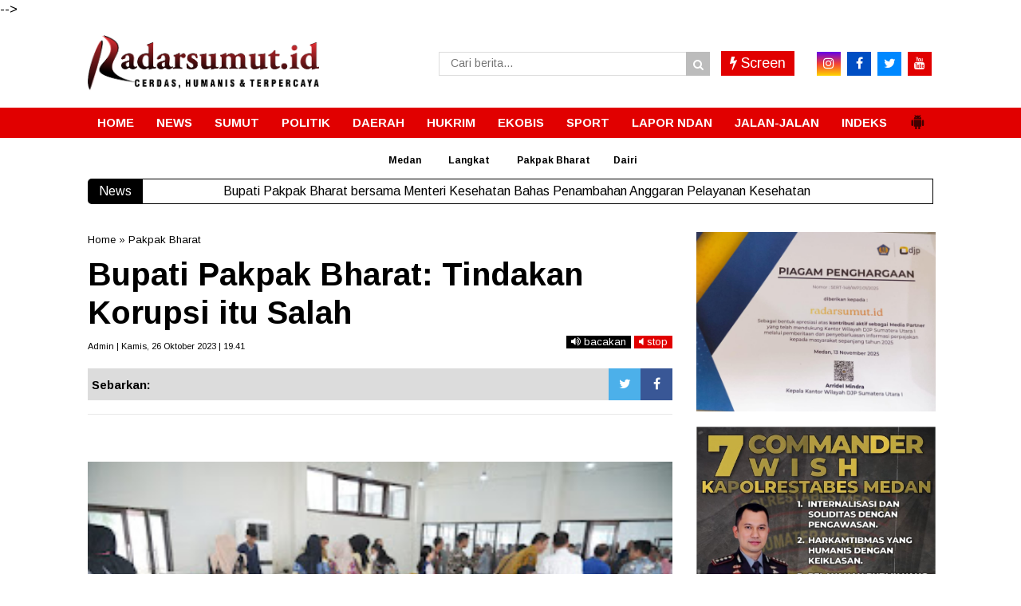

--- FILE ---
content_type: text/javascript; charset=UTF-8
request_url: https://www.radarsumut.id/feeds/posts/default/?orderby=published&alt=json-in-script&callback=showrecentposts5
body_size: 30672
content:
// API callback
showrecentposts5({"version":"1.0","encoding":"UTF-8","feed":{"xmlns":"http://www.w3.org/2005/Atom","xmlns$openSearch":"http://a9.com/-/spec/opensearchrss/1.0/","xmlns$blogger":"http://schemas.google.com/blogger/2008","xmlns$georss":"http://www.georss.org/georss","xmlns$gd":"http://schemas.google.com/g/2005","xmlns$thr":"http://purl.org/syndication/thread/1.0","id":{"$t":"tag:blogger.com,1999:blog-7337199758425901225"},"updated":{"$t":"2026-01-18T17:57:37.463+07:00"},"category":[{"term":"Headline"},{"term":"Polda Sumut"},{"term":"Dairi"},{"term":"Medan"},{"term":"News"},{"term":"Pakpak Bharat"},{"term":"Langkat"},{"term":"Sumut"},{"term":"Hukum"},{"term":"Deliserdang"},{"term":"Politik"},{"term":"New"},{"term":"Hukrim"},{"term":"Headlin"},{"term":"Polda Sumu"},{"term":"Headle"},{"term":"Meda"},{"term":"polda"}],"title":{"type":"text","$t":"RadarSumut.id"},"subtitle":{"type":"html","$t":""},"link":[{"rel":"http://schemas.google.com/g/2005#feed","type":"application/atom+xml","href":"https:\/\/www.radarsumut.id\/feeds\/posts\/default"},{"rel":"self","type":"application/atom+xml","href":"https:\/\/www.blogger.com\/feeds\/7337199758425901225\/posts\/default?alt=json-in-script\u0026orderby=published"},{"rel":"alternate","type":"text/html","href":"https:\/\/www.radarsumut.id\/"},{"rel":"hub","href":"http://pubsubhubbub.appspot.com/"},{"rel":"next","type":"application/atom+xml","href":"https:\/\/www.blogger.com\/feeds\/7337199758425901225\/posts\/default?alt=json-in-script\u0026start-index=26\u0026max-results=25\u0026orderby=published"}],"author":[{"name":{"$t":"Unknown"},"email":{"$t":"noreply@blogger.com"},"gd$image":{"rel":"http://schemas.google.com/g/2005#thumbnail","width":"16","height":"16","src":"https:\/\/img1.blogblog.com\/img\/b16-rounded.gif"}}],"generator":{"version":"7.00","uri":"http://www.blogger.com","$t":"Blogger"},"openSearch$totalResults":{"$t":"6699"},"openSearch$startIndex":{"$t":"1"},"openSearch$itemsPerPage":{"$t":"25"},"entry":[{"id":{"$t":"tag:blogger.com,1999:blog-7337199758425901225.post-4022208860288698508"},"published":{"$t":"2026-01-16T19:53:00.000+07:00"},"updated":{"$t":"2026-01-16T19:53:01.832+07:00"},"category":[{"scheme":"http://www.blogger.com/atom/ns#","term":"Pakpak Bharat"}],"title":{"type":"text","$t":"Bupati Pakpak Bharat bersama Menteri Kesehatan Bahas Penambahan Anggaran Pelayanan Kesehatan "},"content":{"type":"html","$t":"\u003Cp\u003E\u0026nbsp;\u003C\/p\u003E\u003Ctable align=\"center\" cellpadding=\"0\" cellspacing=\"0\" class=\"tr-caption-container\" style=\"margin-left: auto; margin-right: auto;\"\u003E\u003Ctbody\u003E\u003Ctr\u003E\u003Ctd style=\"text-align: center;\"\u003E\u003Ca href=\"https:\/\/blogger.googleusercontent.com\/img\/b\/R29vZ2xl\/AVvXsEjnZDRUBZ9uW8wjkI1IBohSZnlMt2G7RlzbCHPWWWPNeEM9WeDJoB2yN7yLDWXu3n0e2R5p3HUIjtCuD5Ne5XhWrXe-lrcrv2AVYr-cSoJ6l9RHkrI08ro9Q2u_nojRjZe1BigCd8YObyl04Q9MStveYKXVhs9dYubvwU2NpjYHCYhsj-RzjRHHQS4MuI4\/s1014\/Screenshot_2026-01-16-19-46-14-27_6012fa4d4ddec268fc5c7112cbb265e7.jpg\" imageanchor=\"1\" style=\"margin-left: auto; margin-right: auto;\"\u003E\u003Cimg border=\"0\" data-original-height=\"662\" data-original-width=\"1014\" height=\"209\" src=\"https:\/\/blogger.googleusercontent.com\/img\/b\/R29vZ2xl\/AVvXsEjnZDRUBZ9uW8wjkI1IBohSZnlMt2G7RlzbCHPWWWPNeEM9WeDJoB2yN7yLDWXu3n0e2R5p3HUIjtCuD5Ne5XhWrXe-lrcrv2AVYr-cSoJ6l9RHkrI08ro9Q2u_nojRjZe1BigCd8YObyl04Q9MStveYKXVhs9dYubvwU2NpjYHCYhsj-RzjRHHQS4MuI4\/s320\/Screenshot_2026-01-16-19-46-14-27_6012fa4d4ddec268fc5c7112cbb265e7.jpg\" width=\"320\" \/\u003E\u003C\/a\u003E\u003C\/td\u003E\u003C\/tr\u003E\u003Ctr\u003E\u003Ctd class=\"tr-caption\" style=\"text-align: center;\"\u003EBupati Pakpak Bharat Rapat di Kemenkes RI.\u0026nbsp;\u003C\/td\u003E\u003C\/tr\u003E\u003C\/tbody\u003E\u003C\/table\u003E\u003Cdiv dir=\"auto\"\u003E\u003Cbr \/\u003E\u003C\/div\u003E\u003Cdiv dir=\"auto\"\u003EPakpak Bharat| radarsumut:\u0026nbsp;\u003C\/div\u003E\u003Cdiv dir=\"auto\"\u003E\u003Cbr \/\u003E\u003C\/div\u003E\u003Cdiv dir=\"auto\"\u003E\u0026nbsp;Guna mewujudkan Kabupaten Pakpak Bharat Sehat. Bupati Pakpak Bharat, Franc Bernhard Tumanggor melaksanakan Audensi dengan Menteri Kesehatan RI, Budi Gunadi Sadikin di Gedung Kementerian Kesehatan, Jakarta ,(15\/1\/2025).\u0026nbsp;\u003C\/div\u003E\u003Cdiv dir=\"auto\"\u003E\u003Cbr \/\u003E\u003C\/div\u003E\u003Cdiv dir=\"auto\"\u003E\u0026nbsp; Menteri Kesehatan RI dan para Dirjen di Kementerian Kesehatan menerima kehadiran Bupati Pakpak Bharat bersama rombongan. Dalam pertemuan ini Franc menyampaikan proposal Pengembangan Pelayanan Fasilitas Kesehatan di Kabupaten Pakpak Bharat.\u003C\/div\u003E\u003Cdiv dir=\"auto\"\u003E\u003Cdiv dir=\"auto\"\u003E\u003Cbr \/\u003E\u003C\/div\u003E\u003Cdiv dir=\"auto\"\u003E\u0026nbsp; Bupati Pakpak Bharat menjelaskan, saat ini Pemerintah Kabupaten Pakpak Bharat sedang melaksanakan tahapan pembangunan di UPT Rumah Sakit Umum Daerah Salak, guna mendukung Visi dan Misi Bupati Pakpak Bharat yang menyentuh langsung pada layanan kesehatan masyarakat yakni, meningkatkan kwalitas sumber daya manusia yang cerdas, berdaya saing dan produktif untuk memperluas akses pelayanan, pendidikan, kesehatan, dan pelatihan yang merata dan berkualitas, serta mewujudkan sumber daya manusia yang berkarakter yang mampu melestarikan budaya dan kerukunan, yang sejalan dengan Peraturan Presiden nomor 12 Tahun 2025 tentang RPJMN 2025-2029 terutama dibidang kesehatan.\u003C\/div\u003E\u003Cdiv dir=\"auto\"\u003E\u003Cbr \/\u003E\u003C\/div\u003E\u003Cdiv dir=\"auto\"\u003E\u0026nbsp; Kepada Menteri Kesehatan, Franc mengajukan proposal pengembangan pelayanan kesehatan di Kabupaten Pakpak Bharat senilai 42,315 Miliar yang diperuntukkan bagi pembangunan gedung rawat inap, gedung instalasi farmasi, gedung instalasi CSSD (pusat sterilisasi), Gedung IPSRS, Rumah Dinas Dokter Spesialis, ambulance puskesmas, mobil puskesmas keliling, Modular Operating Threatre (MOT), alat-alat treadmil, serta pengadaan alat endoscopy.\u003C\/div\u003E\u003Cdiv dir=\"auto\"\u003E\u003Cbr \/\u003E\u003C\/div\u003E\u003Cdiv dir=\"auto\"\u003E\u0026nbsp;Sarana dan prasara pelayanan kesehatan di Rumah Sakit Umum Daerah Salak saat ini memang masih jauh dari standart persyaratan yang ditetapkan oleh Peraturan Perundang-Undangan, beberapa gedung yang seharusnya tersedia juga belum ada di Rumah Sakit ini, oleh karenanya kami sangat mengharapkan dukungan penuh dari bapak Menteri Kesehatan untuk bisa membantu kami mengatasi persoalan ini, ucap Bupati dihadapan Menteri Kesehatan RI.\u003C\/div\u003E\u003Cdiv dir=\"auto\"\u003E\u003Cbr \/\u003E\u003C\/div\u003E\u003Cdiv dir=\"auto\"\u003E\u0026nbsp;Menanggapi hal ini Budi Gunadi Sadikin berjanji akan mencoba membantu memberikan solusi, serta akan menyesuaikan dengan anggaran yang tersedia di Kementerian Kesehatan.\u003C\/div\u003E\u003Cdiv dir=\"auto\"\u003E\u003Cbr \/\u003E\u003C\/div\u003E\u003Cdiv dir=\"auto\"\u003E\u0026nbsp;\"Semua hal yang disampaikan pak Bupati, terutama menyangkut masalah kesehatan di daerah sudah kami terima, dan bisa kami fahami. Masalah kesehatan ini merupakan masalah bersama yang harus diselesaikan bersama oleh kita semua mulai dari pusat sampai daerah. Mudah-mudahan akan bisa kita bantu,\"janjinya. (disk\/lin)\u0026nbsp;\u003C\/div\u003E\u003C\/div\u003E\u003Cp\u003E\u003Cbr \/\u003E\u003C\/p\u003E"},"link":[{"rel":"edit","type":"application/atom+xml","href":"https:\/\/www.blogger.com\/feeds\/7337199758425901225\/posts\/default\/4022208860288698508"},{"rel":"self","type":"application/atom+xml","href":"https:\/\/www.blogger.com\/feeds\/7337199758425901225\/posts\/default\/4022208860288698508"},{"rel":"alternate","type":"text/html","href":"https:\/\/www.radarsumut.id\/2026\/01\/bupati-pakpak-bharat-bersama-menteri.html","title":"Bupati Pakpak Bharat bersama Menteri Kesehatan Bahas Penambahan Anggaran Pelayanan Kesehatan "}],"author":[{"name":{"$t":"P"},"uri":{"$t":"http:\/\/www.blogger.com\/profile\/16475076939497892957"},"email":{"$t":"noreply@blogger.com"},"gd$image":{"rel":"http://schemas.google.com/g/2005#thumbnail","width":"16","height":"16","src":"https:\/\/img1.blogblog.com\/img\/b16-rounded.gif"}}],"media$thumbnail":{"xmlns$media":"http://search.yahoo.com/mrss/","url":"https:\/\/blogger.googleusercontent.com\/img\/b\/R29vZ2xl\/AVvXsEjnZDRUBZ9uW8wjkI1IBohSZnlMt2G7RlzbCHPWWWPNeEM9WeDJoB2yN7yLDWXu3n0e2R5p3HUIjtCuD5Ne5XhWrXe-lrcrv2AVYr-cSoJ6l9RHkrI08ro9Q2u_nojRjZe1BigCd8YObyl04Q9MStveYKXVhs9dYubvwU2NpjYHCYhsj-RzjRHHQS4MuI4\/s72-c\/Screenshot_2026-01-16-19-46-14-27_6012fa4d4ddec268fc5c7112cbb265e7.jpg","height":"72","width":"72"}},{"id":{"$t":"tag:blogger.com,1999:blog-7337199758425901225.post-1247314160646032178"},"published":{"$t":"2026-01-16T14:43:00.002+07:00"},"updated":{"$t":"2026-01-16T14:43:17.482+07:00"},"category":[{"scheme":"http://www.blogger.com/atom/ns#","term":"Headline"}],"title":{"type":"text","$t":"Terorganisir, Polrestabes Medan Bongkar Penjualan Bayi "},"content":{"type":"html","$t":"\u003Cp\u003E\u0026nbsp;\u003Ctable align=\"center\" cellpadding=\"0\" cellspacing=\"0\" class=\"tr-caption-container\" style=\"margin-left: auto; margin-right: auto;\"\u003E\u003Ctbody\u003E\u003Ctr\u003E\u003Ctd style=\"text-align: center;\"\u003E\u003Ca href=\"https:\/\/blogger.googleusercontent.com\/img\/b\/R29vZ2xl\/AVvXsEjGIDnuHnEiAwlZ48588eAXKYdCG553zDu3vPioBMrqeHXGn1pqOQ5EoKKFKVEDTneKCKu_VU_mcTvars2QVFJJoovapj9bEK0DT0LIx-qJZ2_QfxwVF7VW1UPH21DpZKrNoTE3pCTaXYqRGE3j2tmuoaDfr0fpJ8uAvm9LCVRzwNCTSoTq8P61IRtNklA\/s944\/Screenshot_2026-01-16-14-35-32-29_40deb401b9ffe8e1df2f1cc5ba480b12.jpg\" imageanchor=\"1\" style=\"margin-left: auto; margin-right: auto;\"\u003E\u003Cimg border=\"0\" data-original-height=\"562\" data-original-width=\"944\" height=\"191\" src=\"https:\/\/blogger.googleusercontent.com\/img\/b\/R29vZ2xl\/AVvXsEjGIDnuHnEiAwlZ48588eAXKYdCG553zDu3vPioBMrqeHXGn1pqOQ5EoKKFKVEDTneKCKu_VU_mcTvars2QVFJJoovapj9bEK0DT0LIx-qJZ2_QfxwVF7VW1UPH21DpZKrNoTE3pCTaXYqRGE3j2tmuoaDfr0fpJ8uAvm9LCVRzwNCTSoTq8P61IRtNklA\/s320\/Screenshot_2026-01-16-14-35-32-29_40deb401b9ffe8e1df2f1cc5ba480b12.jpg\" width=\"320\" \/\u003E\u003C\/a\u003E\u003C\/td\u003E\u003C\/tr\u003E\u003Ctr\u003E\u003Ctd class=\"tr-caption\" style=\"text-align: center;\"\u003EKapolrestabes Medan menjelaskan Kronologis Kasus Penjualan Bayi.\u0026nbsp;\u003C\/td\u003E\u003C\/tr\u003E\u003C\/tbody\u003E\u003C\/table\u003E\u003C\/p\u003E\u003Cp\u003E\u003Cbr \/\u003E\u003C\/p\u003E\u003Cdiv dir=\"auto\"\u003EMEDAN| radarsumut:\u0026nbsp;\u003C\/div\u003E\u003Cdiv dir=\"auto\"\u003E\u003Cbr \/\u003E\u003C\/div\u003E\u003Cdiv dir=\"auto\"\u003E\u003Cdiv dir=\"auto\"\u003E\u0026nbsp; Sat Reskrim Polrestabes Medan bongkar jaringan perdagangan bayi. Petugas juga mengamankan Tersangka sindikat perdagangan bayi, Kamis (15\/01\/2026).\u003C\/div\u003E\u003Cdiv dir=\"auto\"\u003E\u003Cbr \/\u003E\u003C\/div\u003E\u003Cdiv dir=\"auto\"\u003E\u0026nbsp; Kapolrestabes Medan, Kombes Pol Dr. Jean Calvijn Simanjuntak menjelaskan pengungkapan ini bermula adanya informasi dari masyarakat mengenai adanya dugaan tindak pidana perdagangan orang (TPPO) di sebuah lokasi di Medan.\u003C\/div\u003E\u003Cdiv dir=\"auto\"\u003E\u003Cbr \/\u003E\u003C\/div\u003E\u003Cdiv dir=\"auto\"\u003E\u0026nbsp;Adapun hasil pemeriksaan, sindikat ini memiliki manajemen yang terorganisir, Asisten Rumah Tangga (ART) : Bertugas mengoperasikan aplikasi media sosial dan memantau calon pembeli. Sedangkan Majikan (HD) Bertugas mencari pelanggan dan melakukan negosiasi langsung.\u003C\/div\u003E\u003Cdiv dir=\"auto\"\u003E\u003Cbr \/\u003E\u003C\/div\u003E\u003Cdiv dir=\"auto\"\u003E\u0026nbsp; Keunikan dari kasus ini terletak pada pembagian tugas para pelaku dalam memasarkan bayi di media sosial. Selain mengamankan BS dan HD, polisi juga menangkap seorang ART yang bekerja untuk tersangka HD.\u003C\/div\u003E\u003Cdiv dir=\"auto\"\u003E\u003Cbr \/\u003E\u003C\/div\u003E\u003Cdiv dir=\"auto\"\u003E\u0026nbsp;Dari hasil Penyelidikan menunjukkan bahwa praktik ini bukan pertama kalinya dilakukan. Berdasarkan keterangan para saksi dan tersangka, setidaknya sudah dua kali terjadi proses perdagangan bayi di lokasi tersebut.\u003C\/div\u003E\u003Cdiv dir=\"auto\"\u003E\u003Cbr \/\u003E\u003C\/div\u003E\u003Cdiv dir=\"auto\"\u003E\u0026nbsp;“Penyidik masih melakukan pendalaman. Ada informasi mengenai satu bayi lagi yang sudah dijual, namun ini masih dalam tahap pengembangan,”tandas Calvijn.\u0026nbsp;\u003C\/div\u003E\u003Cdiv dir=\"auto\"\u003E\u003Cbr \/\u003E\u003C\/div\u003E\u003Cdiv dir=\"auto\"\u003E\u0026nbsp; Sejauh ini, transaksi perdagangan bayi tersebut diketahui masih mencakup wilayah lokal. Namun demikian tidak menutup kemungkinan adanya jaringan yang lebih luas hingga ke tingkat internasional ini masih kita dalami,\"Pungkasnya. (son)\u0026nbsp;\u003C\/div\u003E\u003Cdiv dir=\"auto\"\u003E\u003Cbr \/\u003E\u003C\/div\u003E\u003Cdiv dir=\"auto\"\u003E\u003Cbr \/\u003E\u003C\/div\u003E\u003C\/div\u003E"},"link":[{"rel":"edit","type":"application/atom+xml","href":"https:\/\/www.blogger.com\/feeds\/7337199758425901225\/posts\/default\/1247314160646032178"},{"rel":"self","type":"application/atom+xml","href":"https:\/\/www.blogger.com\/feeds\/7337199758425901225\/posts\/default\/1247314160646032178"},{"rel":"alternate","type":"text/html","href":"https:\/\/www.radarsumut.id\/2026\/01\/terorganisir-polrestabes-medan-bongkar.html","title":"Terorganisir, Polrestabes Medan Bongkar Penjualan Bayi "}],"author":[{"name":{"$t":"P"},"uri":{"$t":"http:\/\/www.blogger.com\/profile\/16475076939497892957"},"email":{"$t":"noreply@blogger.com"},"gd$image":{"rel":"http://schemas.google.com/g/2005#thumbnail","width":"16","height":"16","src":"https:\/\/img1.blogblog.com\/img\/b16-rounded.gif"}}],"media$thumbnail":{"xmlns$media":"http://search.yahoo.com/mrss/","url":"https:\/\/blogger.googleusercontent.com\/img\/b\/R29vZ2xl\/AVvXsEjGIDnuHnEiAwlZ48588eAXKYdCG553zDu3vPioBMrqeHXGn1pqOQ5EoKKFKVEDTneKCKu_VU_mcTvars2QVFJJoovapj9bEK0DT0LIx-qJZ2_QfxwVF7VW1UPH21DpZKrNoTE3pCTaXYqRGE3j2tmuoaDfr0fpJ8uAvm9LCVRzwNCTSoTq8P61IRtNklA\/s72-c\/Screenshot_2026-01-16-14-35-32-29_40deb401b9ffe8e1df2f1cc5ba480b12.jpg","height":"72","width":"72"}},{"id":{"$t":"tag:blogger.com,1999:blog-7337199758425901225.post-6212949541410303253"},"published":{"$t":"2026-01-16T10:45:00.004+07:00"},"updated":{"$t":"2026-01-16T10:45:42.936+07:00"},"category":[{"scheme":"http://www.blogger.com/atom/ns#","term":"Dairi"}],"title":{"type":"text","$t":"RSUD Sidikalang Operasikan 12 Mesin Hemodialisa "},"content":{"type":"html","$t":"\u003Cp\u003E\u0026nbsp;\u003Ctable align=\"center\" cellpadding=\"0\" cellspacing=\"0\" class=\"tr-caption-container\" style=\"margin-left: auto; margin-right: auto;\"\u003E\u003Ctbody\u003E\u003Ctr\u003E\u003Ctd style=\"text-align: center;\"\u003E\u003Ca href=\"https:\/\/blogger.googleusercontent.com\/img\/b\/R29vZ2xl\/AVvXsEi0fDRAs9GidjFuruuCAoEHcnjRXjDiVR7jqHvWmFZ7s-B9Ck4FuF8m_SzVxZGckiePW6D1duHXj118r30La8wxF0lX7qmhRqHCcQ3MHMfQlM4Z-yTXNHF0BA7QLYPYyPn627UCMHFsZLOFPGq0sGSeqJYpgQ8SFsVqZ_NfsVYBVJBQLeVCj9-VAsJ8B6U\/s1080\/Screenshot_2026-01-16-10-42-54-86_a23b203fd3aafc6dcb84e438dda678b6.jpg\" imageanchor=\"1\" style=\"margin-left: auto; margin-right: auto;\"\u003E\u003Cimg border=\"0\" data-original-height=\"744\" data-original-width=\"1080\" height=\"220\" src=\"https:\/\/blogger.googleusercontent.com\/img\/b\/R29vZ2xl\/AVvXsEi0fDRAs9GidjFuruuCAoEHcnjRXjDiVR7jqHvWmFZ7s-B9Ck4FuF8m_SzVxZGckiePW6D1duHXj118r30La8wxF0lX7qmhRqHCcQ3MHMfQlM4Z-yTXNHF0BA7QLYPYyPn627UCMHFsZLOFPGq0sGSeqJYpgQ8SFsVqZ_NfsVYBVJBQLeVCj9-VAsJ8B6U\/s320\/Screenshot_2026-01-16-10-42-54-86_a23b203fd3aafc6dcb84e438dda678b6.jpg\" width=\"320\" \/\u003E\u003C\/a\u003E\u003C\/td\u003E\u003C\/tr\u003E\u003Ctr\u003E\u003Ctd class=\"tr-caption\" style=\"text-align: center;\"\u003E\u003Cspan style=\"text-align: left;\"\u003EMesin Hemodialisa (HD) di Ruang RS Sidikalang.\u0026nbsp;\u003C\/span\u003E\u003C\/td\u003E\u003C\/tr\u003E\u003C\/tbody\u003E\u003C\/table\u003E\u003C\/p\u003E\u003Cdiv dir=\"auto\"\u003E\u003Cdiv dir=\"auto\"\u003EDairi| radarsumut:\u0026nbsp;\u003C\/div\u003E\u003Cdiv dir=\"auto\"\u003E\u003Cbr \/\u003E\u003C\/div\u003E\u003Cdiv dir=\"auto\"\u003E\u0026nbsp; \u0026nbsp; Kerja Cepat. Bupati Dairi Vickner Sinaga langsung membenahi peralatan Medis untuk melayani Masyarakat.\u0026nbsp;\u003C\/div\u003E\u003Cdiv dir=\"auto\"\u003E\u003Cbr \/\u003E\u003C\/div\u003E\u003Cdiv dir=\"auto\"\u003E\u0026nbsp; Terbukti, Setelah berhenti beroperasi sejak 20 Desember 2025 lalu akibat pergantian mesin baru. Rumah Sakit Umum Daerah (RSUD) Sidikalang segera mengoperasikan 12 Unit Mesin Hemodialisa (HD) pada Senin (19\/1\/2024) Mendatang.\u0026nbsp;\u003C\/div\u003E\u003Cdiv dir=\"auto\"\u003E11 mesin HD biasa dan 1 untuk infeksius.\u003C\/div\u003E\u003Cdiv dir=\"auto\"\u003E\u003Cbr \/\u003E\u003C\/div\u003E\u003Cdiv dir=\"auto\"\u003E\u0026nbsp; \u0026nbsp;Direktur RSUD Sidikalang, dr. Mey Sitanggang melalui Kepala Bidang Pelayanan dan Penunjang Medik dr. Lestina Sianturi membenarkannya.\u0026nbsp;\u003C\/div\u003E\u003Cdiv dir=\"auto\"\u003E\u003Cbr \/\u003E\u003C\/div\u003E\u003Cdiv dir=\"auto\"\u003E\u0026nbsp; Diterangkannya, Sesuai dengan instruksi bapak Bupati untuk mempercepat proses pergantian, Mesin HD tersebut dipastikan akan segera beroperasi 19 Januari mendatang setelah melalui berbagai proses seperti instalasi oleh PT Tirta Medica Jaya (TMJ), uji baku mutu air Reverse Osmosis (RO) di laboratorium Jakarta guna memastikan keamanan bagi pasien, pengecekan Kembali oleh instalator dari PT TMJ dan cek Kredensial ( kelayakan ) oleh tim BPJS Kesehatan,\"Ujarnya di Ruang HD, Kamis (15\/1\/2026.\u0026nbsp;\u003C\/div\u003E\u003Cdiv dir=\"auto\"\u003E\u003Cbr \/\u003E\u003C\/div\u003E\u003Cdiv dir=\"auto\"\u003E\u0026nbsp;Masih Kabid, selama tidak beroperasi sejak pertengahan Desember lalu, pasien yang seharusnya kita layani menjalani cuci darah di RSUD Sidikalang, kita fasilitasi untuk lakukan cuci darah di beberapa rumah sakit diluar Kabupaten Dairi.\u003C\/div\u003E\u003Cdiv dir=\"auto\"\u003E\u003Cbr \/\u003E\u003C\/div\u003E\u003Cdiv dir=\"auto\"\u003E\u0026nbsp;\"Per hari ini kita sudah informasikan kepada sekitar 60 pasien yang kita layani selama ini, bahwa Senin 19 Januari 2026\u0026nbsp; pasien sudah bisa kembali memanfaatkan fasilitas ini melakukan cuci darah,\"Tandasnya. (jun)\u0026nbsp;\u003C\/div\u003E\u003Cdiv dir=\"auto\"\u003E\u003Cbr \/\u003E\u003C\/div\u003E\u003Cdiv dir=\"auto\"\u003E\u003Cbr \/\u003E\u003C\/div\u003E\u003Cdiv dir=\"auto\"\u003E\u003Cbr style=\"font-family: sans-serif; font-size: large;\" \/\u003E\u003C\/div\u003E\u003C\/div\u003E"},"link":[{"rel":"edit","type":"application/atom+xml","href":"https:\/\/www.blogger.com\/feeds\/7337199758425901225\/posts\/default\/6212949541410303253"},{"rel":"self","type":"application/atom+xml","href":"https:\/\/www.blogger.com\/feeds\/7337199758425901225\/posts\/default\/6212949541410303253"},{"rel":"alternate","type":"text/html","href":"https:\/\/www.radarsumut.id\/2026\/01\/rsud-sidikalang-operasikan-12-mesin.html","title":"RSUD Sidikalang Operasikan 12 Mesin Hemodialisa "}],"author":[{"name":{"$t":"P"},"uri":{"$t":"http:\/\/www.blogger.com\/profile\/16475076939497892957"},"email":{"$t":"noreply@blogger.com"},"gd$image":{"rel":"http://schemas.google.com/g/2005#thumbnail","width":"16","height":"16","src":"https:\/\/img1.blogblog.com\/img\/b16-rounded.gif"}}],"media$thumbnail":{"xmlns$media":"http://search.yahoo.com/mrss/","url":"https:\/\/blogger.googleusercontent.com\/img\/b\/R29vZ2xl\/AVvXsEi0fDRAs9GidjFuruuCAoEHcnjRXjDiVR7jqHvWmFZ7s-B9Ck4FuF8m_SzVxZGckiePW6D1duHXj118r30La8wxF0lX7qmhRqHCcQ3MHMfQlM4Z-yTXNHF0BA7QLYPYyPn627UCMHFsZLOFPGq0sGSeqJYpgQ8SFsVqZ_NfsVYBVJBQLeVCj9-VAsJ8B6U\/s72-c\/Screenshot_2026-01-16-10-42-54-86_a23b203fd3aafc6dcb84e438dda678b6.jpg","height":"72","width":"72"}},{"id":{"$t":"tag:blogger.com,1999:blog-7337199758425901225.post-1513410821203059035"},"published":{"$t":"2026-01-15T22:40:00.000+07:00"},"updated":{"$t":"2026-01-15T22:40:09.445+07:00"},"category":[{"scheme":"http://www.blogger.com/atom/ns#","term":"Sumut"}],"title":{"type":"text","$t":"Pasca Bencana, Wagub Surya Pimpin Groundbreaking Rehabilitasi Sawah di Tapteng "},"content":{"type":"html","$t":"\u003Cp\u003E\u0026nbsp;\u003Ctable align=\"center\" cellpadding=\"0\" cellspacing=\"0\" class=\"tr-caption-container\" style=\"margin-left: auto; margin-right: auto;\"\u003E\u003Ctbody\u003E\u003Ctr\u003E\u003Ctd style=\"text-align: center;\"\u003E\u003Ca href=\"https:\/\/blogger.googleusercontent.com\/img\/b\/R29vZ2xl\/AVvXsEhiRVqQ_fr1pXafLol3Y1-mX9LbZPl9ngxkRiSd-rfPF4X2ioQ7fBLFeqXHVQqtKP3GPQ5muv74MyiK15HujlldNZQc0EehVzBXl8Aw5JjEx8KdWbJj2hxJUN9bOyRUNlZ9UC363vSO3cPENgTayJUHnnJ7ekPHc5Z4ikhrOZ3sFJnWXhvymNAwXLnwGk0\/s2500\/WAGUB-TAPTENG-Reabilitasi%20Lahan%20Sawah-6.jpg\" imageanchor=\"1\" style=\"margin-left: auto; margin-right: auto;\"\u003E\u003Cimg border=\"0\" data-original-height=\"1667\" data-original-width=\"2500\" height=\"213\" src=\"https:\/\/blogger.googleusercontent.com\/img\/b\/R29vZ2xl\/AVvXsEhiRVqQ_fr1pXafLol3Y1-mX9LbZPl9ngxkRiSd-rfPF4X2ioQ7fBLFeqXHVQqtKP3GPQ5muv74MyiK15HujlldNZQc0EehVzBXl8Aw5JjEx8KdWbJj2hxJUN9bOyRUNlZ9UC363vSO3cPENgTayJUHnnJ7ekPHc5Z4ikhrOZ3sFJnWXhvymNAwXLnwGk0\/s320\/WAGUB-TAPTENG-Reabilitasi%20Lahan%20Sawah-6.jpg\" width=\"320\" \/\u003E\u003C\/a\u003E\u003C\/td\u003E\u003C\/tr\u003E\u003C\/tbody\u003E\u003C\/table\u003EWagubsu Surya didampingi Staf Ahli Mentan Bidang Infrastruktur Pertanian Ali Jamil, Bupati Tapteng Masinton Pasaribu, Serta para Bupati\/Wakil Bupati se-Sumut,\u0026nbsp; memimpin Groundbreaking Rehabilitasi Lahan Sawah Terdampak Bencana yang dipusatkan di Desa Sigotom\u0026nbsp; Kecamatan Tukka, Kabupaten Tapanuli Tengah.\u0026nbsp;\u003C\/p\u003E\u003Ctable align=\"center\" cellpadding=\"0\" cellspacing=\"0\" class=\"tr-caption-container\" style=\"margin-left: auto; margin-right: auto;\"\u003E\u003Ctbody\u003E\u003Ctr\u003E\u003Ctd class=\"tr-caption\" style=\"text-align: center;\"\u003E\u003Cdiv dir=\"auto\"\u003E(Ft: Diskominfo)\u003C\/div\u003E\u003Cdiv dir=\"auto\"\u003E\u003Cbr style=\"text-align: left;\" \/\u003E\u003C\/div\u003E\u003C\/td\u003E\u003C\/tr\u003E\u003C\/tbody\u003E\u003C\/table\u003E\u003Cdiv dir=\"auto\"\u003E\u003Cdiv dir=\"auto\"\u003E\u003Cbr \/\u003E\u003C\/div\u003E\u003Cdiv dir=\"auto\"\u003ETap. Tengah| radarsumut:\u0026nbsp;\u003C\/div\u003E\u003Cdiv dir=\"auto\"\u003E\u003Cbr \/\u003E\u003C\/div\u003E\u003Cdiv dir=\"auto\"\u003E\u0026nbsp; Wakil Gubernur (Wagub) Sumatera Utara (Sumut) Surya menegaskan komitmen penuh Pemerintah Provinsi (Pemprov) Sumut dalam memulihkan sektor pertanian pascabencana alam yang melanda sejumlah wilayah. Hal tersebut disampaikannya saat memimpin Groundbreaking Rehabilitasi Lahan Sawah Terdampak Bencana yang dipusatkan di Kecamatan Tukka, Kabupaten Tapanuli Tengah (Tapteng), Kamis (15\/1\/2026).\u003C\/div\u003E\u003Cdiv dir=\"auto\"\u003E\u003Cbr \/\u003E\u003C\/div\u003E\u003Cdiv dir=\"auto\"\u003E\u0026nbsp; Kegiatan ini dilaksanakan secara virtual bersama Menteri Pertanian (Mentan) RI Andi Amran Sulaiman dan Wakil Menteri Dalam Negeri (Wamendagri) Bima Arya Sugiarto. Turut hadir di lokasi mendampingi, Bupati Tapteng Masinton Pasaribu serta Staf Ahli Mentan Bidang Infrastruktur Pertanian Ali Jamil.\u003C\/div\u003E\u003Cdiv dir=\"auto\"\u003E\u003Cbr \/\u003E\u003C\/div\u003E\u003Cdiv dir=\"auto\"\u003E\u0026nbsp; Dalam arahannya, Wagub Sumut Surya menyampaikan bahwa kegiatan tersebut menjadi titik balik penguatan ketahanan pangan di Sumut. Ia mengungkapkan, kerusakan lahan sawah di Sumut mencapai 37.318 hektare, dengan rincian 22.274 hektare rusak ringan, 10.690 hektare rusak sedang, dan 4.354 hektare rusak berat. Khusus di Kabupaten Tapteng, kerusakan lahan mencapai 3.205 hektare yang tersebar di berbagai kecamatan.\u003C\/div\u003E\u003Cdiv dir=\"auto\"\u003E\u003Cbr \/\u003E\u003C\/div\u003E\u003Cdiv dir=\"auto\"\u003E\u0026nbsp;\"Kecamatan Tukka adalah bagian penting dari sentra pertanian rakyat. Gangguan pada lahan dan irigasi di sini menurunkan produktivitas dan pendapatan petani secara drastis. Oleh karena itu, groundbreaking hari ini adalah komitmen nyata untuk memulihkan kembali fungsi lahan dan sistem irigasi,\" ujar Surya.\u003C\/div\u003E\u003Cdiv dir=\"auto\"\u003E\u003Cbr \/\u003E\u003C\/div\u003E\u003Cdiv dir=\"auto\"\u003E\u0026nbsp;Surya juga mengajak masyarakat untuk berperan aktif dalam program rehabilitasi tersebut. Menurutnya, pembangunan pertanian tidak hanya soal infrastruktur, tetapi juga kebersamaan dan semangat gotong royong masyarakat dalam menjaga hasil pembangunan.\u003C\/div\u003E\u003Cdiv dir=\"auto\"\u003E\u003Cbr \/\u003E\u003C\/div\u003E\u003Cdiv dir=\"auto\"\u003E\u0026nbsp;Sementara itu, Menteri Pertanian RI Andi Amran Sulaiman dalam arahannya menyampaikan bahwa pemerintah pusat bergerak cepat memberikan bantuan senilai total Rp78,5 miliar untuk pemulihan sektor pertanian di tiga provinsi, yakni Aceh, Sumatera Utara, dan Sumatera Barat. Bantuan tersebut meliputi pupuk, benih, alat dan mesin pertanian (alsintan), hingga kebutuhan pokok masyarakat. Mentan menekankan agar pelaksanaan rehabilitasi menggunakan skema padat karya.\u003C\/div\u003E\u003Cdiv dir=\"auto\"\u003E\u003Cbr \/\u003E\u003C\/div\u003E\u003Cdiv dir=\"auto\"\u003E\"Saudara-saudara kita yang punya sawah yang bekerja (rehabilitasi), kemudian upahnya dibayar oleh pusat. Kami ingin masyarakat punya lapangan kerja di tengah masa sulit ini,\" tegas Amran.\u003C\/div\u003E\u003Cdiv dir=\"auto\"\u003E\u003Cbr \/\u003E\u003C\/div\u003E\u003Cdiv dir=\"auto\"\u003EAmran juga memerintahkan jajarannya untuk tetap berada di lokasi hingga proses pemulihan selesai. Jangan pernah mengosongkan personel di Aceh, Sumut, dan Sumbar.\u003C\/div\u003E\u003Cdiv dir=\"auto\"\u003E\u003Cbr \/\u003E\u003C\/div\u003E\u003Cdiv dir=\"auto\"\u003E“Saya tugaskan direktur dan tim untuk standby. Tolong dipercepat, saudara kita butuh uluran tangan segera,\" pungkasnya.\u003C\/div\u003E\u003Cdiv dir=\"auto\"\u003E\u003Cbr \/\u003E\u003C\/div\u003E\u003Cdiv dir=\"auto\"\u003ESebelumnya, Wakil Menteri Dalam Negeri Bima Arya Sugiarto memberikan apresiasi atas langkah sigap dan sinergi pemerintah daerah. Menurutnya, upaya tersebut berdampak signifikan terhadap stabilitas nasional dan daerah.\u003C\/div\u003E\u003Cdiv dir=\"auto\"\u003E\u003Cbr \/\u003E\u003C\/div\u003E\u003Cdiv dir=\"auto\"\u003E\"Pak Mentan melaksanakan hal yang sangat signifikan dalam pemulihan lahan pertanian di Sumatera. Kita apresiasi kegiatan ini, karena tentunya akan berdampak positif bagi Indonesia dan juga pemerintah kabupaten. Kita harapkan pemulihan ini berjalan cepat, terutama pada sektor pertanian agar membawa keberkahan bagi masyarakat,\" tutur Bima Arya.\u003C\/div\u003E\u003Cdiv dir=\"auto\"\u003E\u003Cbr \/\u003E\u003C\/div\u003E\u003Cdiv dir=\"auto\"\u003EKegiatan ini menandai dimulainya perbaikan besar-besaran terhadap infrastruktur pertanian yang rusak, termasuk penyediaan traktor roda empat, rotavator, serta pembangunan kembali jalan usaha tani di wilayah terdampak. (*\/gib)\u0026nbsp;\u003C\/div\u003E\u003Cdiv dir=\"auto\"\u003E\u003Cbr \/\u003E\u003C\/div\u003E\u003Cdiv dir=\"auto\"\u003E\u003Cbr \/\u003E\u003C\/div\u003E\u003C\/div\u003E"},"link":[{"rel":"edit","type":"application/atom+xml","href":"https:\/\/www.blogger.com\/feeds\/7337199758425901225\/posts\/default\/1513410821203059035"},{"rel":"self","type":"application/atom+xml","href":"https:\/\/www.blogger.com\/feeds\/7337199758425901225\/posts\/default\/1513410821203059035"},{"rel":"alternate","type":"text/html","href":"https:\/\/www.radarsumut.id\/2026\/01\/pasca-bencana-wagub-surya-pimpin.html","title":"Pasca Bencana, Wagub Surya Pimpin Groundbreaking Rehabilitasi Sawah di Tapteng "}],"author":[{"name":{"$t":"P"},"uri":{"$t":"http:\/\/www.blogger.com\/profile\/16475076939497892957"},"email":{"$t":"noreply@blogger.com"},"gd$image":{"rel":"http://schemas.google.com/g/2005#thumbnail","width":"16","height":"16","src":"https:\/\/img1.blogblog.com\/img\/b16-rounded.gif"}}],"media$thumbnail":{"xmlns$media":"http://search.yahoo.com/mrss/","url":"https:\/\/blogger.googleusercontent.com\/img\/b\/R29vZ2xl\/AVvXsEhiRVqQ_fr1pXafLol3Y1-mX9LbZPl9ngxkRiSd-rfPF4X2ioQ7fBLFeqXHVQqtKP3GPQ5muv74MyiK15HujlldNZQc0EehVzBXl8Aw5JjEx8KdWbJj2hxJUN9bOyRUNlZ9UC363vSO3cPENgTayJUHnnJ7ekPHc5Z4ikhrOZ3sFJnWXhvymNAwXLnwGk0\/s72-c\/WAGUB-TAPTENG-Reabilitasi%20Lahan%20Sawah-6.jpg","height":"72","width":"72"}},{"id":{"$t":"tag:blogger.com,1999:blog-7337199758425901225.post-285737162246112280"},"published":{"$t":"2026-01-15T21:30:00.004+07:00"},"updated":{"$t":"2026-01-15T21:30:52.969+07:00"},"category":[{"scheme":"http://www.blogger.com/atom/ns#","term":"Deliserdang"}],"title":{"type":"text","$t":"Ketua Pengadilan Lubuk Pakam menerima Kunjungan Time Bidkum Deliserdang Sehat "},"content":{"type":"html","$t":"\u003Cp\u003E\u0026nbsp;\u003Ctable align=\"center\" cellpadding=\"0\" cellspacing=\"0\" class=\"tr-caption-container\" style=\"margin-left: auto; margin-right: auto;\"\u003E\u003Ctbody\u003E\u003Ctr\u003E\u003Ctd style=\"text-align: center;\"\u003E\u003Ca href=\"https:\/\/blogger.googleusercontent.com\/img\/b\/R29vZ2xl\/AVvXsEja_VvKPaREOB7P5QNNXmGz797jcJNWuytTrLOeotGkxWhLDZQpjSZiwd3ELtCUO0HpF8E7pMtDlFOh79Jn1UZ-4ahWXiDYMEAwgGX5A5i7LQsm8qr5R_Z_Cc9whTtmp3oaOlN3VOJhrh6_iTFF1Kc5Hk8x_Zw4cTf2Qzt4ICEKMSvN0WZBHbNePH4ZbIM\/s1600\/IMG-20260115-WA0202.jpg\" imageanchor=\"1\" style=\"margin-left: auto; margin-right: auto;\"\u003E\u003Cimg border=\"0\" data-original-height=\"1200\" data-original-width=\"1600\" height=\"240\" src=\"https:\/\/blogger.googleusercontent.com\/img\/b\/R29vZ2xl\/AVvXsEja_VvKPaREOB7P5QNNXmGz797jcJNWuytTrLOeotGkxWhLDZQpjSZiwd3ELtCUO0HpF8E7pMtDlFOh79Jn1UZ-4ahWXiDYMEAwgGX5A5i7LQsm8qr5R_Z_Cc9whTtmp3oaOlN3VOJhrh6_iTFF1Kc5Hk8x_Zw4cTf2Qzt4ICEKMSvN0WZBHbNePH4ZbIM\/s320\/IMG-20260115-WA0202.jpg\" width=\"320\" \/\u003E\u003C\/a\u003E\u003C\/td\u003E\u003C\/tr\u003E\u003Ctr\u003E\u003Ctd class=\"tr-caption\" style=\"text-align: center;\"\u003E\u003Cspan style=\"text-align: left;\"\u003ETIM ADVOKASI BIDKUM DELI SERDANG SEHAT.\u0026nbsp;\u003C\/span\u003E\u003C\/td\u003E\u003C\/tr\u003E\u003C\/tbody\u003E\u003C\/table\u003E\u003C\/p\u003E\u003Cdiv dir=\"auto\"\u003E\u003Cbr \/\u003E\u003C\/div\u003E\u003Cdiv dir=\"auto\"\u003EDeliserdang| radarsumut:\u0026nbsp;\u003C\/div\u003E\u003Cdiv dir=\"auto\"\u003E\u003Cbr \/\u003E\u003C\/div\u003E\u003Cdiv dir=\"auto\"\u003E\u0026nbsp; Ketua Pengadilan Negeri Lubuk Pakam Indrawan diwakili oleh Hakim Erwin Nababan \u0026amp; Oloan Sirait menerima kunjungan TIM ADVOKASI BIDKUM DELI SERDANG SEHAT, Kamis (15\/01\/2026) sekira pukul 14.00 Wib di pengadilan Lubukpakam\u0026nbsp; Jl.Jendral\u0026nbsp; Sudirman No. 58 Kecamatan Lubukpakam.\u0026nbsp;\u003C\/div\u003E\u003Cdiv dir=\"auto\"\u003E\u003Cbr \/\u003E\u003C\/div\u003E\u003Cdiv dir=\"auto\"\u003E\u0026nbsp;Dalam pertemuan tersebut dihadiri langsung oleh Ketua TIM Ade Chandra,SH,MM, Sekretaris Tri Habibi,SH,MH, Petrus Grananda Simbolon,SH, dan Hendrik Jon saragih.\u0026nbsp;\u003C\/div\u003E\u003Cdiv dir=\"auto\"\u003E\u003Cbr \/\u003E\u003C\/div\u003E\u003Cdiv dir=\"auto\"\u003E\u0026nbsp;Erwin Nababan menyambut baik kunjungan Time Bidkum\u0026nbsp; Deliserdang Sehat. Pertemuan tersebut adalah untuk saling memperkenalkan serta melanjutkan dengan pembahasan beberapa program kerjasama , antara Time Bidkum dengan pengadilan Lubuk Pakam dalam kepastian Hukum di kabupaten Deli Serdang.\u0026nbsp;\u003C\/div\u003E\u003Cdiv dir=\"auto\"\u003E\u003Cbr \/\u003E\u003C\/div\u003E\u003Cdiv dir=\"auto\"\u003E\u0026nbsp; \"Pengadilan Negeri adalah salah satu Forkopimda Plus ditingkat Kabupaten ,kami pengadilan Lubukpakam menyambut baik dan terbuka program yang telah di jelaskan oleh TIM Advokasi dan bersedia bekerjasama kedepan nya,\"ucapnya.\u0026nbsp;\u003C\/div\u003E\u003Cdiv dir=\"auto\"\u003E\u003Cbr \/\u003E\u003C\/div\u003E\u003Cdiv dir=\"auto\"\u003E\u0026nbsp; Sementara Ketua TIM ADVOKASI BIDKUM DELI SERDANG SEHAT Ade Chandra menjelaskan Time Bidkum Deliserdang Sehat hari ini bertatap muka dengan ketua Pengadilan Lubukpakam , Adapun program kerja kami time Bidkum Deliserdang sehat sudah kami laporkan oleh ketua pengadilam Lubukpakam , \" Ungkapnya.\u0026nbsp;\u003C\/div\u003E\u003Cdiv dir=\"auto\"\u003E\u003Cbr \/\u003E\u003C\/div\u003E\u003Cdiv dir=\"auto\"\u003E\u0026nbsp;Sebagai ketua Time Bidkum Deliserdang Sehat, Kami disambut dengan baik dan mendukung untuk kepentingan Hukum Pemkab Deli Serdang\u0026nbsp; ,ada beberapa program yang dalam waktu dekat akan kita lakukan salah satunya adalah mengelar acara sosialisasi bidang Hukum termasuk pemberlakuan\u0026nbsp; KUHAP \u0026amp; KUHPIDANA No.1 Tahun 2023\u0026nbsp; kepada Warga Deli Serdang dengan mengundang Ketua PN sebagai salah satu narasumber. Selanjutnya kami juga akan turut serta membantu pihak pengadilan,\" terangnya. (Drik)\u0026nbsp;\u003C\/div\u003E\u003Cdiv dir=\"auto\"\u003E\u003Cbr \/\u003E\u003C\/div\u003E\u003Cdiv dir=\"auto\"\u003E\u003Cbr \/\u003E\u003C\/div\u003E\u003Cdiv dir=\"auto\"\u003E\u003Cbr style=\"font-family: sans-serif; font-size: large;\" \/\u003E\u003C\/div\u003E"},"link":[{"rel":"edit","type":"application/atom+xml","href":"https:\/\/www.blogger.com\/feeds\/7337199758425901225\/posts\/default\/285737162246112280"},{"rel":"self","type":"application/atom+xml","href":"https:\/\/www.blogger.com\/feeds\/7337199758425901225\/posts\/default\/285737162246112280"},{"rel":"alternate","type":"text/html","href":"https:\/\/www.radarsumut.id\/2026\/01\/ketua-pengadilan-lubuk-pakam-menerima.html","title":"Ketua Pengadilan Lubuk Pakam menerima Kunjungan Time Bidkum Deliserdang Sehat "}],"author":[{"name":{"$t":"P"},"uri":{"$t":"http:\/\/www.blogger.com\/profile\/16475076939497892957"},"email":{"$t":"noreply@blogger.com"},"gd$image":{"rel":"http://schemas.google.com/g/2005#thumbnail","width":"16","height":"16","src":"https:\/\/img1.blogblog.com\/img\/b16-rounded.gif"}}],"media$thumbnail":{"xmlns$media":"http://search.yahoo.com/mrss/","url":"https:\/\/blogger.googleusercontent.com\/img\/b\/R29vZ2xl\/AVvXsEja_VvKPaREOB7P5QNNXmGz797jcJNWuytTrLOeotGkxWhLDZQpjSZiwd3ELtCUO0HpF8E7pMtDlFOh79Jn1UZ-4ahWXiDYMEAwgGX5A5i7LQsm8qr5R_Z_Cc9whTtmp3oaOlN3VOJhrh6_iTFF1Kc5Hk8x_Zw4cTf2Qzt4ICEKMSvN0WZBHbNePH4ZbIM\/s72-c\/IMG-20260115-WA0202.jpg","height":"72","width":"72"}},{"id":{"$t":"tag:blogger.com,1999:blog-7337199758425901225.post-1748452952903881741"},"published":{"$t":"2026-01-15T20:56:00.001+07:00"},"updated":{"$t":"2026-01-15T20:59:54.163+07:00"},"category":[{"scheme":"http://www.blogger.com/atom/ns#","term":"Headline"}],"title":{"type":"text","$t":"Kartel Narkoba Jermal 15 Digerebek, Warga Ucapkan Terimakasih kepada Kapolrestabes Medan "},"content":{"type":"html","$t":"\u003Cp\u003E\u0026nbsp;\u003C\/p\u003E\u003Ctable align=\"center\" cellpadding=\"0\" cellspacing=\"0\" class=\"tr-caption-container\" style=\"margin-left: auto; margin-right: auto;\"\u003E\u003Ctbody\u003E\u003Ctr\u003E\u003Ctd style=\"text-align: center;\"\u003E\u003Ca href=\"https:\/\/blogger.googleusercontent.com\/img\/b\/R29vZ2xl\/AVvXsEjCWw2ZNmtJR_6gHg4xH-YsVljzcuccVmIbFhATtDrIoGTF8o9CvxSivx771IoSG03pAQQModZpCaRZQgpZCuU0is_Xo-liZMdT2gSqJsd88Rg61wk91Ojz18lAU2yKVwu24Q31dBHULV8AAtqxPpXLihqDT3PWM0b6vUqhQE1y1QZRe1FIq7yCdu-NlPw\/s969\/Screenshot_2026-01-15-20-24-45-24_680d03679600f7af0b4c700c6b270fe7.jpg\" style=\"margin-left: auto; margin-right: auto;\"\u003E\u003Cimg border=\"0\" data-original-height=\"598\" data-original-width=\"969\" height=\"197\" src=\"https:\/\/blogger.googleusercontent.com\/img\/b\/R29vZ2xl\/AVvXsEjCWw2ZNmtJR_6gHg4xH-YsVljzcuccVmIbFhATtDrIoGTF8o9CvxSivx771IoSG03pAQQModZpCaRZQgpZCuU0is_Xo-liZMdT2gSqJsd88Rg61wk91Ojz18lAU2yKVwu24Q31dBHULV8AAtqxPpXLihqDT3PWM0b6vUqhQE1y1QZRe1FIq7yCdu-NlPw\/s320\/Screenshot_2026-01-15-20-24-45-24_680d03679600f7af0b4c700c6b270fe7.jpg\" width=\"320\" \/\u003E\u003C\/a\u003E\u003C\/td\u003E\u003C\/tr\u003E\u003Ctr\u003E\u003Ctd class=\"tr-caption\" style=\"text-align: center;\"\u003EKombes Calvijn (Tengah) di Lokasi Jermal 15.\u0026nbsp;\u003C\/td\u003E\u003C\/tr\u003E\u003C\/tbody\u003E\u003C\/table\u003E\u003Cp\u003E\u003C\/p\u003E\u003Cdiv dir=\"auto\"\u003EMedan|radarsumut:\u0026nbsp;\u003C\/div\u003E\u003Cdiv dir=\"auto\"\u003E\u003Cdiv dir=\"auto\"\u003E\u003Cbr \/\u003E\u003C\/div\u003E\u003Cdiv dir=\"auto\"\u003E\u0026nbsp; \u0026nbsp;Pasca Digerebek, Warga lingkungan Jermal 15 berterima kasih kepada Kapolrestabes Medan yang telah berani masuk dan membakar Barak-barak Narkoba.\u0026nbsp;\u003C\/div\u003E\u003Cdiv dir=\"auto\"\u003E\u003Cbr \/\u003E\u003C\/div\u003E\u003Cdiv dir=\"auto\"\u003E\u0026nbsp; \"Terimakasih Pak Calvijn. Selama ini kami takut melaporkannya. Sekarang sudah Digerebek,\" pungkas Ibu Siti, Kamis (15\/1\/2025).\u0026nbsp;\u003C\/div\u003E\u003Cdiv dir=\"auto\"\u003E\u003Cbr \/\u003E\u003C\/div\u003E\u003Cdiv dir=\"auto\"\u003E\u0026nbsp; Hal senada dikatakan Ibu Sri yang juga bermukim di kawasan Jermal 15. Dia yang sering melihat aktivitas Narkoba dilokasi heran mengapa bisa digerebek. Padahal sudah lama jual Narkoba.\u0026nbsp;\u003C\/div\u003E\u003Cdiv dir=\"auto\"\u003E\u003Cbr \/\u003E\u003C\/div\u003E\u003Cdiv dir=\"auto\"\u003E\u0026nbsp; \"Kami senang karena daerah kami nga dibilang banyak Narkoba lagi bang,\"bebernya saat ditemui di dekat Puskesmas.\u0026nbsp;\u003C\/div\u003E\u003Cdiv dir=\"auto\"\u003E\u003Cbr \/\u003E\u003C\/div\u003E\u003Cdiv dir=\"auto\"\u003E\u0026nbsp; Kombes Calvijn terus menggempur kartel Narkoba di Jermal 15. Hingga saat ini, sudah delapan kali di gerebek. Dan, puluhan orang diamankan. Ini membuktikan Keseriusannya untuk menyelematkan generasi Bangsa dari bahaya Narkoba. (jun)\u0026nbsp;\u003C\/div\u003E\u003Cdiv dir=\"auto\"\u003E\u003Cbr \/\u003E\u003C\/div\u003E\u003Cdiv dir=\"auto\"\u003E\u003Cbr style=\"font-family: sans-serif; font-size: large;\" \/\u003E\u003C\/div\u003E\u003C\/div\u003E"},"link":[{"rel":"edit","type":"application/atom+xml","href":"https:\/\/www.blogger.com\/feeds\/7337199758425901225\/posts\/default\/1748452952903881741"},{"rel":"self","type":"application/atom+xml","href":"https:\/\/www.blogger.com\/feeds\/7337199758425901225\/posts\/default\/1748452952903881741"},{"rel":"alternate","type":"text/html","href":"https:\/\/www.radarsumut.id\/2026\/01\/kartel-narkoba-jermal-15-digerebek.html","title":"Kartel Narkoba Jermal 15 Digerebek, Warga Ucapkan Terimakasih kepada Kapolrestabes Medan "}],"author":[{"name":{"$t":"P"},"uri":{"$t":"http:\/\/www.blogger.com\/profile\/16475076939497892957"},"email":{"$t":"noreply@blogger.com"},"gd$image":{"rel":"http://schemas.google.com/g/2005#thumbnail","width":"16","height":"16","src":"https:\/\/img1.blogblog.com\/img\/b16-rounded.gif"}}],"media$thumbnail":{"xmlns$media":"http://search.yahoo.com/mrss/","url":"https:\/\/blogger.googleusercontent.com\/img\/b\/R29vZ2xl\/AVvXsEjCWw2ZNmtJR_6gHg4xH-YsVljzcuccVmIbFhATtDrIoGTF8o9CvxSivx771IoSG03pAQQModZpCaRZQgpZCuU0is_Xo-liZMdT2gSqJsd88Rg61wk91Ojz18lAU2yKVwu24Q31dBHULV8AAtqxPpXLihqDT3PWM0b6vUqhQE1y1QZRe1FIq7yCdu-NlPw\/s72-c\/Screenshot_2026-01-15-20-24-45-24_680d03679600f7af0b4c700c6b270fe7.jpg","height":"72","width":"72"}},{"id":{"$t":"tag:blogger.com,1999:blog-7337199758425901225.post-6403906360359169132"},"published":{"$t":"2026-01-15T20:37:00.003+07:00"},"updated":{"$t":"2026-01-15T20:37:32.300+07:00"},"category":[{"scheme":"http://www.blogger.com/atom/ns#","term":"Headline"}],"title":{"type":"text","$t":"Jawab Keresahan Warga, Kapolrestabes Medan kembali Grebek Jermal 15 "},"content":{"type":"html","$t":"\u003Cp\u003E\u0026nbsp;\u003Ctable align=\"center\" cellpadding=\"0\" cellspacing=\"0\" class=\"tr-caption-container\" style=\"margin-left: auto; margin-right: auto;\"\u003E\u003Ctbody\u003E\u003Ctr\u003E\u003Ctd style=\"text-align: center;\"\u003E\u003Ca href=\"https:\/\/blogger.googleusercontent.com\/img\/b\/R29vZ2xl\/AVvXsEjzNeOGTrox3nD6q56DJc23U_CocHGvM_UE67BhE5XAidctoxbyxvKrHBs-AAtQI6zsoEh4Y4_O4unNb9FomRSC4CzSex9APY6WpiEsHiYx3iVLNYcWIKaHaPWvoD55XA-XSwz1IhEnLaDt7I5eOuCmfMkIYf_AazA3pXLGgaevLO43UXGwK5Ad2zh6KrY\/s1007\/Screenshot_2026-01-15-20-24-08-30_680d03679600f7af0b4c700c6b270fe7.jpg\" imageanchor=\"1\" style=\"margin-left: auto; margin-right: auto;\"\u003E\u003Cimg border=\"0\" data-original-height=\"701\" data-original-width=\"1007\" height=\"223\" src=\"https:\/\/blogger.googleusercontent.com\/img\/b\/R29vZ2xl\/AVvXsEjzNeOGTrox3nD6q56DJc23U_CocHGvM_UE67BhE5XAidctoxbyxvKrHBs-AAtQI6zsoEh4Y4_O4unNb9FomRSC4CzSex9APY6WpiEsHiYx3iVLNYcWIKaHaPWvoD55XA-XSwz1IhEnLaDt7I5eOuCmfMkIYf_AazA3pXLGgaevLO43UXGwK5Ad2zh6KrY\/s320\/Screenshot_2026-01-15-20-24-08-30_680d03679600f7af0b4c700c6b270fe7.jpg\" width=\"320\" \/\u003E\u003C\/a\u003E\u003C\/td\u003E\u003C\/tr\u003E\u003Ctr\u003E\u003Ctd class=\"tr-caption\" style=\"text-align: center;\"\u003EKapolrestabes Medan Kombes Calvijn Simanjuntak (Tengah) memimpin Penggerebekan Sarang Narkoba di Jermal 15.\u0026nbsp;\u003C\/td\u003E\u003C\/tr\u003E\u003C\/tbody\u003E\u003C\/table\u003E\u003C\/p\u003E\u003Cdiv dir=\"auto\" style=\"font-family: sans-serif; font-size: large;\"\u003E\u003Cbr \/\u003E\u003C\/div\u003E\u003Cdiv dir=\"auto\" style=\"font-family: sans-serif; font-size: large;\"\u003E\u003Cdiv dir=\"auto\"\u003EMedan | radarsumut:\u0026nbsp;\u003C\/div\u003E\u003Cdiv dir=\"auto\"\u003E\u003Cbr \/\u003E\u003C\/div\u003E\u003Cdiv dir=\"auto\"\u003E\u0026nbsp; Jawab Keresahan Warga yang selama ini Risih dengan peredaran Narkoba di Jermal 15.\u0026nbsp;\u003C\/div\u003E\u003Cdiv dir=\"auto\"\u003E\u003Cbr \/\u003E\u003C\/div\u003E\u003Cdiv dir=\"auto\"\u003E\u0026nbsp;Kapolrestabes Medan Kombes Calvijn Simanjuntak kembali menggerebek Lokasi Narkoba dan membakar Barak -barak Narkoba di Jermal 15, Rabu (14\/1\/2026) malam sekitar pukul 21.30 WIB.\u003C\/div\u003E\u003Cdiv dir=\"auto\"\u003E\u003Cbr \/\u003E\u003C\/div\u003E\u003Cdiv dir=\"auto\"\u003E\u0026nbsp; Dalam operasi tersebut, tim dibagi menjadi dua kelompok. Tim pertama dipimpin Kasat Narkoba Polrestabes Medan Kompol Rafly Yusuf Nugraha dengan sasaran kawasan Jermal 15. Sementara tim kedua dipimpin Kasat Reskrim Polrestabes Medan AKBP Bayu Putro Wijayanto dengan sasaran wilayah Keramat Ujung.\u003C\/div\u003E\u003Cdiv dir=\"auto\"\u003E\u003Cbr \/\u003E\u003C\/div\u003E\u003Cdiv dir=\"auto\"\u003E\u0026nbsp;Saat tiba di lokasi, petugas kembali menemukan barak-barak narkoba yang sebelumnya telah dibongkar dan dibakar. Namun, barak-barak tersebut diketahui dibangun kembali secara diam-diam oleh pihak-pihak yang tidak bertanggung jawab.\u003C\/div\u003E\u003Cdiv dir=\"auto\"\u003E\u003Cbr \/\u003E\u003C\/div\u003E\u003Cdiv dir=\"auto\"\u003E\u0026nbsp;“Ini membuktikan bahwa para pelaku terus berupaya mencari celah untuk menghidupkan kembali aktivitas ilegalnya. Padahal lokasi tersebut selama ini dikenal sebagai tempat transaksi dan penyalahgunaan narkotika,” ujar Calvijn.\u0026nbsp;\u003C\/div\u003E\u003Cdiv dir=\"auto\"\u003E\u003Cbr \/\u003E\u003C\/div\u003E\u003Cdiv dir=\"auto\"\u003E\u0026nbsp;Dalam operasi tersebut, petugas mengamankan sebanyak 41 orang yang diduga terlibat dalam aktivitas narkoba untuk menjalani proses hukum lebih lanjut.\u003C\/div\u003E\u003Cdiv dir=\"auto\"\u003E\u003Cbr \/\u003E\u003C\/div\u003E\u003Cdiv dir=\"auto\"\u003E\u0026nbsp;Kapolrestabes Medan menegaskan, tindakan tegas ini merupakan bagian dari misi kemanusiaan untuk menyelamatkan generasi bangsa dari bahaya narkotika.\u003C\/div\u003E\u003Cdiv dir=\"auto\"\u003E\u003Cbr \/\u003E\u003C\/div\u003E\u003Cdiv dir=\"auto\"\u003E\u0026nbsp;“Malam ini adalah tindakan kemanusiaan yang kedelapan. Ini adalah misi kemanusiaan untuk menyelamatkan anak bangsa dan generasi bangsa. Tidak ada ruang dan tidak ada gerak bagi sindikat kartel narkoba dan perjudian,”tegasnya. (*)\u003C\/div\u003E\u003Cdiv dir=\"auto\"\u003E\u003Cbr \/\u003E\u003C\/div\u003E\u003Cdiv dir=\"auto\"\u003E\u003Cbr \/\u003E\u003C\/div\u003E\u003C\/div\u003E\u003Cp\u003E\u003Cbr \/\u003E\u003C\/p\u003E"},"link":[{"rel":"edit","type":"application/atom+xml","href":"https:\/\/www.blogger.com\/feeds\/7337199758425901225\/posts\/default\/6403906360359169132"},{"rel":"self","type":"application/atom+xml","href":"https:\/\/www.blogger.com\/feeds\/7337199758425901225\/posts\/default\/6403906360359169132"},{"rel":"alternate","type":"text/html","href":"https:\/\/www.radarsumut.id\/2026\/01\/jawab-keresahan-warga-kapolrestabes.html","title":"Jawab Keresahan Warga, Kapolrestabes Medan kembali Grebek Jermal 15 "}],"author":[{"name":{"$t":"P"},"uri":{"$t":"http:\/\/www.blogger.com\/profile\/16475076939497892957"},"email":{"$t":"noreply@blogger.com"},"gd$image":{"rel":"http://schemas.google.com/g/2005#thumbnail","width":"16","height":"16","src":"https:\/\/img1.blogblog.com\/img\/b16-rounded.gif"}}],"media$thumbnail":{"xmlns$media":"http://search.yahoo.com/mrss/","url":"https:\/\/blogger.googleusercontent.com\/img\/b\/R29vZ2xl\/AVvXsEjzNeOGTrox3nD6q56DJc23U_CocHGvM_UE67BhE5XAidctoxbyxvKrHBs-AAtQI6zsoEh4Y4_O4unNb9FomRSC4CzSex9APY6WpiEsHiYx3iVLNYcWIKaHaPWvoD55XA-XSwz1IhEnLaDt7I5eOuCmfMkIYf_AazA3pXLGgaevLO43UXGwK5Ad2zh6KrY\/s72-c\/Screenshot_2026-01-15-20-24-08-30_680d03679600f7af0b4c700c6b270fe7.jpg","height":"72","width":"72"}},{"id":{"$t":"tag:blogger.com,1999:blog-7337199758425901225.post-8403549272846803791"},"published":{"$t":"2026-01-15T11:18:00.003+07:00"},"updated":{"$t":"2026-01-15T11:18:41.505+07:00"},"category":[{"scheme":"http://www.blogger.com/atom/ns#","term":"Polda Sumut"}],"title":{"type":"text","$t":"Baksos, Bidlabfor Polda Sumut Peringati HUT ke-72 "},"content":{"type":"html","$t":"\u003Cp\u003E\u0026nbsp;\u003Ctable align=\"center\" cellpadding=\"0\" cellspacing=\"0\" class=\"tr-caption-container\" style=\"margin-left: auto; margin-right: auto;\"\u003E\u003Ctbody\u003E\u003Ctr\u003E\u003Ctd style=\"text-align: center;\"\u003E\u003Ca href=\"https:\/\/blogger.googleusercontent.com\/img\/b\/R29vZ2xl\/AVvXsEgeTYBH800YAjhgtr18HIGqhIAlgM49lRbESeO_OUq42-lD9M73gCzrAQIfr_rePoJF53nJVi6-PBAilHclIik5Yiba4zB56Lbz-IJ4NGMGlwWZ5IEAC_QmSCqFidO7a40LVtnYkxx2CSrVWYYv9jnV0o-LLKz_djsf1P83hrJaJhGgDmjpedIXAKr2kkM\/s1080\/Screenshot_2026-01-15-11-15-54-16_6012fa4d4ddec268fc5c7112cbb265e7.jpg\" imageanchor=\"1\" style=\"margin-left: auto; margin-right: auto;\"\u003E\u003Cimg border=\"0\" data-original-height=\"727\" data-original-width=\"1080\" height=\"215\" src=\"https:\/\/blogger.googleusercontent.com\/img\/b\/R29vZ2xl\/AVvXsEgeTYBH800YAjhgtr18HIGqhIAlgM49lRbESeO_OUq42-lD9M73gCzrAQIfr_rePoJF53nJVi6-PBAilHclIik5Yiba4zB56Lbz-IJ4NGMGlwWZ5IEAC_QmSCqFidO7a40LVtnYkxx2CSrVWYYv9jnV0o-LLKz_djsf1P83hrJaJhGgDmjpedIXAKr2kkM\/s320\/Screenshot_2026-01-15-11-15-54-16_6012fa4d4ddec268fc5c7112cbb265e7.jpg\" width=\"320\" \/\u003E\u003C\/a\u003E\u003C\/td\u003E\u003C\/tr\u003E\u003Ctr\u003E\u003Ctd class=\"tr-caption\" style=\"text-align: center;\"\u003EKegiatan Donor Darah oleh Labfor Polda\u0026nbsp;\u003C\/td\u003E\u003C\/tr\u003E\u003C\/tbody\u003E\u003C\/table\u003E\u003C\/p\u003E\u003Cdiv dir=\"auto\"\u003E\u003Cdiv dir=\"auto\"\u003E\u003Cbr \/\u003E\u003C\/div\u003E\u003Cdiv dir=\"auto\"\u003EMEDAN | radarsumut:\u0026nbsp;\u003C\/div\u003E\u003Cdiv dir=\"auto\"\u003E\u003Cbr \/\u003E\u003C\/div\u003E\u003Cdiv dir=\"auto\"\u003E\u0026nbsp; \u0026nbsp;Laboratorium Forensik (Labfor) Polri memperingati Hari Ulang Tahun (HUT) ke-72 yang jatuh pada 15 Januari 2026 dengan mengusung tema “Labfor Presisi, Penegakan Hukum Berkeadilan.” Peringatan ini dimaknai sebagai momentum refleksi sekaligus penguatan komitmen Labfor Polri dalam mendukung penegakan hukum yang profesional, objektif, dan berkeadilan.\u003C\/div\u003E\u003Cdiv dir=\"auto\"\u003E\u003Cbr \/\u003E\u003C\/div\u003E\u003Cdiv dir=\"auto\"\u003E\u0026nbsp; Plt. Kabidlabfor Polda Sumatera Utara, AKBP apt. Debora M. Hutagaol menyampaikan ucapan selamat sekaligus apresiasi atas perjalanan panjang dan kontribusi Labfor Polri selama 72 tahun dalam mendukung proses penegakan hukum berbasis Scientific Crime Investigation.\u003C\/div\u003E\u003Cdiv dir=\"auto\"\u003E\u003Cbr \/\u003E\u003C\/div\u003E\u003Cdiv dir=\"auto\"\u003E\u0026nbsp; Sebagai bentuk rasa syukur, Bidlabfor Polda Sumut turut menggelar kegiatan sosial berupa bakti sosial dan donor darah yang melibatkan personel Labfor. Kegiatan ini menjadi wujud nyata kepedulian Polri, khususnya fungsi Laboratorium Forensik, terhadap nilai-nilai kemanusiaan dan kebersamaan dengan masyarakat.\u003C\/div\u003E\u003Cdiv dir=\"auto\"\u003E\u003Cbr \/\u003E\u003C\/div\u003E\u003Cdiv dir=\"auto\"\u003E\u0026nbsp;\"Melalui kegiatan donor darah, kami menyadari bahwa setiap tetes darah yang diberikan merupakan harapan bagi mereka yang membutuhkan. Ini menjadi simbol bahwa personel Labfor Polri siap memberikan yang terbaik bagi kemanusiaan,” ujar AKBP Debora.\u003C\/div\u003E\u003Cdiv dir=\"auto\"\u003E\u003Cbr \/\u003E\u003C\/div\u003E\u003Cdiv dir=\"auto\"\u003E\u0026nbsp;Selain itu, melalui kegiatan bakti sosial, Bidlabfor Polda Sumut berupaya memastikan kehadiran Polri dapat dirasakan langsung manfaatnya oleh masyarakat. “Kami ingin hadir untuk berbagi beban sekaligus mempererat tali silaturahmi dengan masyarakat. Fungsi Labfor bukan hanya bekerja di balik layar, tetapi juga memiliki tanggung jawab sosial,” tambahnya.\u003C\/div\u003E\u003Cdiv dir=\"auto\"\u003E\u003Cbr \/\u003E\u003C\/div\u003E\u003Cdiv dir=\"auto\"\u003E\u0026nbsp;AKBP Debora menegaskan bahwa integritas dan kemanusiaan merupakan nilai yang tidak terpisahkan dalam pelaksanaan tugas Labfor Polri. Sejalan dengan prinsip presisi dan objektivitas dalam Scientific Crime Investigation, kegiatan sosial ini menjadi pengingat bahwa ilmu pengetahuan dan keahlian forensik harus bermuara pada kesejahteraan masyarakat serta rasa keadilan.\u003C\/div\u003E\u003Cdiv dir=\"auto\"\u003E\u003Cbr \/\u003E\u003C\/div\u003E\u003Cdiv dir=\"auto\"\u003E\u0026nbsp;Di akhir pernyataannya, ia menyampaikan terima kasih kepada seluruh personel dan pihak yang telah mendukung terselenggaranya kegiatan donor darah dan bakti sosial tersebut. “Semoga apa yang kita berikan menjadi ladang amal dan semakin mendekatkan Polri di hati masyarakat,” tuturnya.\u003C\/div\u003E\u003Cdiv dir=\"auto\"\u003E\u003Cbr \/\u003E\u003C\/div\u003E\u003Cdiv dir=\"auto\"\u003E\u0026nbsp;“Selamat Hari Ulang Tahun ke-72 Labfor Polri. Satu tetes darah, seribu harapan. Satu langkah kepedulian, sejuta kebaikan,” pungkasnya. (son)\u0026nbsp;\u003C\/div\u003E\u003Cdiv dir=\"auto\"\u003E\u003Cbr \/\u003E\u003C\/div\u003E\u003Cdiv dir=\"auto\"\u003E\u003Cbr \/\u003E\u003C\/div\u003E\u003Cdiv dir=\"auto\"\u003E\u003Cbr \/\u003E\u003C\/div\u003E\u003Cdiv dir=\"auto\"\u003E\u003Cbr \/\u003E\u003C\/div\u003E\u003C\/div\u003E\u003Cdiv dir=\"auto\"\u003E\u003Cbr style=\"font-family: sans-serif; font-size: large;\" \/\u003E\u003C\/div\u003E"},"link":[{"rel":"edit","type":"application/atom+xml","href":"https:\/\/www.blogger.com\/feeds\/7337199758425901225\/posts\/default\/8403549272846803791"},{"rel":"self","type":"application/atom+xml","href":"https:\/\/www.blogger.com\/feeds\/7337199758425901225\/posts\/default\/8403549272846803791"},{"rel":"alternate","type":"text/html","href":"https:\/\/www.radarsumut.id\/2026\/01\/baksos-bidlabfor-polda-sumut-peringati.html","title":"Baksos, Bidlabfor Polda Sumut Peringati HUT ke-72 "}],"author":[{"name":{"$t":"P"},"uri":{"$t":"http:\/\/www.blogger.com\/profile\/16475076939497892957"},"email":{"$t":"noreply@blogger.com"},"gd$image":{"rel":"http://schemas.google.com/g/2005#thumbnail","width":"16","height":"16","src":"https:\/\/img1.blogblog.com\/img\/b16-rounded.gif"}}],"media$thumbnail":{"xmlns$media":"http://search.yahoo.com/mrss/","url":"https:\/\/blogger.googleusercontent.com\/img\/b\/R29vZ2xl\/AVvXsEgeTYBH800YAjhgtr18HIGqhIAlgM49lRbESeO_OUq42-lD9M73gCzrAQIfr_rePoJF53nJVi6-PBAilHclIik5Yiba4zB56Lbz-IJ4NGMGlwWZ5IEAC_QmSCqFidO7a40LVtnYkxx2CSrVWYYv9jnV0o-LLKz_djsf1P83hrJaJhGgDmjpedIXAKr2kkM\/s72-c\/Screenshot_2026-01-15-11-15-54-16_6012fa4d4ddec268fc5c7112cbb265e7.jpg","height":"72","width":"72"}},{"id":{"$t":"tag:blogger.com,1999:blog-7337199758425901225.post-5742887651339298134"},"published":{"$t":"2026-01-14T18:32:00.002+07:00"},"updated":{"$t":"2026-01-14T18:32:11.325+07:00"},"category":[{"scheme":"http://www.blogger.com/atom/ns#","term":"Polda Sumut"}],"title":{"type":"text","$t":"Mutasi Terbaru: Kompol Bambang Gunanti ke Medan Baru, Ainul Yaqin ke Area"},"content":{"type":"html","$t":"\u003Cp\u003E\u0026nbsp;\u003Ctable align=\"center\" cellpadding=\"0\" cellspacing=\"0\" class=\"tr-caption-container\" style=\"margin-left: auto; margin-right: auto;\"\u003E\u003Ctbody\u003E\u003Ctr\u003E\u003Ctd style=\"text-align: center;\"\u003E\u003Ca href=\"https:\/\/blogger.googleusercontent.com\/img\/b\/R29vZ2xl\/AVvXsEj7raXwEhkYsJmJg4DvCjWqdmgNjANBSiOwOeRwHXykBVb-1dymbRGollLKkpMKLZZskgnl35fxF2K3O8BRMjf67ELjSu2ksfO_iLBJyUqK2U4umkZAGa0Qf_-kofg8AhTjTz5CeM8YdFYwRulGCR_WTQrK4nS7E1XSzqQd0xxyTlWlgm6ju8tLTn7PqeE\/s1009\/Screenshot_2026-01-14-18-30-07-80_680d03679600f7af0b4c700c6b270fe7.jpg\" imageanchor=\"1\" style=\"margin-left: auto; margin-right: auto;\"\u003E\u003Cimg border=\"0\" data-original-height=\"1009\" data-original-width=\"777\" height=\"320\" src=\"https:\/\/blogger.googleusercontent.com\/img\/b\/R29vZ2xl\/AVvXsEj7raXwEhkYsJmJg4DvCjWqdmgNjANBSiOwOeRwHXykBVb-1dymbRGollLKkpMKLZZskgnl35fxF2K3O8BRMjf67ELjSu2ksfO_iLBJyUqK2U4umkZAGa0Qf_-kofg8AhTjTz5CeM8YdFYwRulGCR_WTQrK4nS7E1XSzqQd0xxyTlWlgm6ju8tLTn7PqeE\/s320\/Screenshot_2026-01-14-18-30-07-80_680d03679600f7af0b4c700c6b270fe7.jpg\" width=\"246\" \/\u003E\u003C\/a\u003E\u003C\/td\u003E\u003C\/tr\u003E\u003Ctr\u003E\u003Ctd class=\"tr-caption\" style=\"text-align: center;\"\u003EKapolda Sumut Irjen Whisnu Hermawan\u003C\/td\u003E\u003C\/tr\u003E\u003C\/tbody\u003E\u003C\/table\u003E\u003C\/p\u003E\u003Cp\u003E\u003Cbr \/\u003E\u003C\/p\u003E\u003Cdiv dir=\"auto\"\u003E\u003Cdiv dir=\"auto\"\u003EMedan | radarsumut :\u0026nbsp;\u003C\/div\u003E\u003Cdiv dir=\"auto\"\u003E\u003Cbr \/\u003E\u003C\/div\u003E\u003Cdiv dir=\"auto\"\u003E\u0026nbsp; Awal Tahun 2026. Lima Kepala Polisi Sektor (Kapolsek) di jajaran Polrestabes Medan dimutasi. Pergeseran jabatan itu tertuang lewat surat telegram (TR) yang dikeluarkan oleh Kapolda Sumut, Irjen Pol Whisnu Hermawan Februanto, Selasa (13\/1\/2026) malam.\u003C\/div\u003E\u003Cdiv dir=\"auto\"\u003E\u003Cbr \/\u003E\u003C\/div\u003E\u003Cdiv dir=\"auto\"\u003E\u0026nbsp;Surat mutasi itu bernomor: ST\/ 33\/ I\/ KEP\/ 2026, ditandatangani Karo SDM Polda Sumut, Komisaris Besar Polisi (KBP) Philemon Ginting.\u0026nbsp;\u003C\/div\u003E\u003Cdiv dir=\"auto\"\u003E\u003Cbr \/\u003E\u003C\/div\u003E\u003Cdiv dir=\"auto\"\u003EAdapun lima kapolsek yang diganti, yakni:\u003C\/div\u003E\u003Cdiv dir=\"auto\"\u003E\u003Cbr \/\u003E\u003C\/div\u003E\u003Cdiv dir=\"auto\"\u003E1. Kapolsek Sunggal, Kompol Bambang Gunanti Hutabarat dipromosikan menjadi Kapolsek Medan Baru menggantikan Kompol Hendrik Fernandes Aritonang yang dimutasi menjadi Analis Kebijakan Pertama Ditlantas Polda Sumut (dalam rangka Diksespimmen TA. 2026).\u003C\/div\u003E\u003Cdiv dir=\"auto\"\u003E\u003Cbr \/\u003E\u003C\/div\u003E\u003Cdiv dir=\"auto\"\u003E2. PS Kasubdit 2 Ditresnarkoba Polda Sumut, Kompol Muhammad Yunus Tarigan ditunjuk menjadi Kapolsek Sunggal.\u003C\/div\u003E\u003Cdiv dir=\"auto\"\u003E\u003Cbr \/\u003E\u003C\/div\u003E\u003Cdiv dir=\"auto\"\u003E3. Kapolsek Medan Kota, Kompol Selvintriansih dimutasi menjadi PS Kasubdit 2 Ditres PPA dan PPO Polda Sumut.\u003C\/div\u003E\u003Cdiv dir=\"auto\"\u003E\u003Cbr \/\u003E\u003C\/div\u003E\u003Cdiv dir=\"auto\"\u003E\u003Cdiv dir=\"auto\"\u003E4. Kabag SDM Polres Tebingtinggi, AKP Feriawan dipromosikan menjadi Kapolsek Medan Kota.\u003C\/div\u003E\u003Cdiv dir=\"auto\"\u003E\u003Cbr \/\u003E\u003C\/div\u003E\u003Cdiv dir=\"auto\"\u003E5. Kapolsek Medan Area, Kompol Dwi Himawan Chandra bergeser menjadi Sespripim Polda Sumut.\u003C\/div\u003E\u003Cdiv dir=\"auto\"\u003E\u003Cbr \/\u003E\u003C\/div\u003E\u003Cdiv dir=\"auto\"\u003E6. Wakasatreskrim Polrestabes Medan, AKP M. Ainul Yaqin dipromosikan menjadi Kapolsek Medan Area.\u003C\/div\u003E\u003Cdiv dir=\"auto\"\u003E\u003Cbr \/\u003E\u003C\/div\u003E\u003Cdiv dir=\"auto\"\u003E7. Kapolsek Pancurbatu, Kompol Djanuarsa dimutasi menjadi Pamen Polrestabes Medan (dalam rangka pensiun). Penggantinya adalah Kasubbagdalops Bagops Polrestabes Medan, Kompol Junaidi.\u003C\/div\u003E\u003Cdiv dir=\"auto\"\u003E\u003Cbr \/\u003E\u003C\/div\u003E\u003Cdiv dir=\"auto\"\u003E8. Kasiwas Polrestabes Medan, Kompol Antonius Alexander Putra Piliang dimutasi menjadi Kaurprodok Subbidpaminal Bidpropam Polda Sumut.\u0026nbsp;\u003C\/div\u003E\u003Cdiv dir=\"auto\"\u003E\u003Cbr \/\u003E\u003C\/div\u003E\u003Cdiv dir=\"auto\"\u003E\u0026nbsp;Kabid Humas Polda Sumut Kombes Ferry Walintukan mengatakan Mutasi untuk pengembangan Karir dan pengalaman kepada Personil. (*\/gib).\u0026nbsp;\u003C\/div\u003E\u003Cdiv dir=\"auto\"\u003E\u003Cbr \/\u003E\u003C\/div\u003E\u003Cdiv dir=\"auto\"\u003E\u003Cbr \/\u003E\u003C\/div\u003E\u003C\/div\u003E\u003C\/div\u003E"},"link":[{"rel":"edit","type":"application/atom+xml","href":"https:\/\/www.blogger.com\/feeds\/7337199758425901225\/posts\/default\/5742887651339298134"},{"rel":"self","type":"application/atom+xml","href":"https:\/\/www.blogger.com\/feeds\/7337199758425901225\/posts\/default\/5742887651339298134"},{"rel":"alternate","type":"text/html","href":"https:\/\/www.radarsumut.id\/2026\/01\/mutasi-terbaru-kompol-bambang-gunanti.html","title":"Mutasi Terbaru: Kompol Bambang Gunanti ke Medan Baru, Ainul Yaqin ke Area"}],"author":[{"name":{"$t":"P"},"uri":{"$t":"http:\/\/www.blogger.com\/profile\/16475076939497892957"},"email":{"$t":"noreply@blogger.com"},"gd$image":{"rel":"http://schemas.google.com/g/2005#thumbnail","width":"16","height":"16","src":"https:\/\/img1.blogblog.com\/img\/b16-rounded.gif"}}],"media$thumbnail":{"xmlns$media":"http://search.yahoo.com/mrss/","url":"https:\/\/blogger.googleusercontent.com\/img\/b\/R29vZ2xl\/AVvXsEj7raXwEhkYsJmJg4DvCjWqdmgNjANBSiOwOeRwHXykBVb-1dymbRGollLKkpMKLZZskgnl35fxF2K3O8BRMjf67ELjSu2ksfO_iLBJyUqK2U4umkZAGa0Qf_-kofg8AhTjTz5CeM8YdFYwRulGCR_WTQrK4nS7E1XSzqQd0xxyTlWlgm6ju8tLTn7PqeE\/s72-c\/Screenshot_2026-01-14-18-30-07-80_680d03679600f7af0b4c700c6b270fe7.jpg","height":"72","width":"72"}},{"id":{"$t":"tag:blogger.com,1999:blog-7337199758425901225.post-832195933271712837"},"published":{"$t":"2026-01-14T15:10:00.002+07:00"},"updated":{"$t":"2026-01-14T15:10:36.971+07:00"},"category":[{"scheme":"http://www.blogger.com/atom/ns#","term":"Pakpak Bharat"}],"title":{"type":"text","$t":"Wabup Pakpak Bharat Tinjau SPPG di Dua Kecamatan "},"content":{"type":"html","$t":"\u003Cp\u003E\u0026nbsp;\u003Ctable align=\"center\" cellpadding=\"0\" cellspacing=\"0\" class=\"tr-caption-container\" style=\"margin-left: auto; margin-right: auto;\"\u003E\u003Ctbody\u003E\u003Ctr\u003E\u003Ctd style=\"text-align: center;\"\u003E\u003Ca href=\"https:\/\/blogger.googleusercontent.com\/img\/b\/R29vZ2xl\/AVvXsEjMsQ1_oIVYuRUWHDYdCPJhr1Ov6DBDIJezzvoj49ikFrqTH76xSejsXQnuEoYIwm2Cbp9pcw_A_p4PhUMIjXNqMc0mCL8a6Cp8x4PZ6j25Fkv1PK34QMey80k-FaO_vXoh-F9q-33TygrVZnYGoxCpPROmuy2j5jl000XMw5FiecN7jzMrj4yWVSWDx-4\/s1052\/Screenshot_2026-01-14-15-05-56-95_6012fa4d4ddec268fc5c7112cbb265e7.jpg\" imageanchor=\"1\" style=\"margin-left: auto; margin-right: auto;\"\u003E\u003Cimg border=\"0\" data-original-height=\"708\" data-original-width=\"1052\" height=\"215\" src=\"https:\/\/blogger.googleusercontent.com\/img\/b\/R29vZ2xl\/AVvXsEjMsQ1_oIVYuRUWHDYdCPJhr1Ov6DBDIJezzvoj49ikFrqTH76xSejsXQnuEoYIwm2Cbp9pcw_A_p4PhUMIjXNqMc0mCL8a6Cp8x4PZ6j25Fkv1PK34QMey80k-FaO_vXoh-F9q-33TygrVZnYGoxCpPROmuy2j5jl000XMw5FiecN7jzMrj4yWVSWDx-4\/s320\/Screenshot_2026-01-14-15-05-56-95_6012fa4d4ddec268fc5c7112cbb265e7.jpg\" width=\"320\" \/\u003E\u003C\/a\u003E\u003C\/td\u003E\u003C\/tr\u003E\u003Ctr\u003E\u003Ctd class=\"tr-caption\" style=\"text-align: center;\"\u003EWabup di Lokasi SPPG.\u003C\/td\u003E\u003C\/tr\u003E\u003C\/tbody\u003E\u003C\/table\u003E\u003C\/p\u003E\u003Cdiv dir=\"auto\"\u003E\u003Cbr \/\u003E\u003C\/div\u003E\u003Cdiv dir=\"auto\"\u003EPakpak Bharat| radarsumut:\u0026nbsp;\u003C\/div\u003E\u003Cdiv dir=\"auto\"\u003E\u003Cbr \/\u003E\u003C\/div\u003E\u003Cdiv dir=\"auto\"\u003E\u0026nbsp; \u0026nbsp;Program Presiden, Wakil Bupati Pakpak Bharat, H Mutsyuhito Solin selaku Ketua Satgas Percepatan MBG Kabupaten Pakpak Bharat meninjau pembangunan Satuan Pelayanan Pemenuhan Gizi (SPPG) di kecamatan Tinada dan Kerajaan, (14\/1).\u003C\/div\u003E\u003Cdiv dir=\"auto\"\u003E\u003Cbr \/\u003E\u003C\/div\u003E\u003Cdiv dir=\"auto\"\u003E\u0026nbsp; Koordinator SPPG Pakpak Bharat, Boi Haris Siahaan turut mendampingi Wakil Bupati dalam kunjungan ini.\u003C\/div\u003E\u003Cdiv dir=\"auto\"\u003E\u003Cdiv dir=\"auto\"\u003E\u003Cbr \/\u003E\u003C\/div\u003E\u003Cdiv dir=\"auto\"\u003E\u0026nbsp; Dua unit SPPG ini, bersama unit SPPG yang juga sedang dibangun di kecamatan Sitellu Tali Urang Julu kita harapkan segera beroperasi, melengkapi dua unit SPPG yang saat ini sudah beroperasi di Salak dan Siempat Rube, sehingga kehadiran Makan Bergizi Gratis (MBG) yang merupakan program bapak Presiden, Prabowo Subianto bisa semakin dinikmati masyarakat khususnya para pelajar di Kabupaten Pakpak Bharat,\"ucap Solin di lokasi.\u003C\/div\u003E\u003Cdiv dir=\"auto\"\u003E\u003Cbr \/\u003E\u003C\/div\u003E\u003Cdiv dir=\"auto\"\u003E\u0026nbsp; Sementara itu Koordinator SPPG Pakpak Bharat, Boi Haris Siahaan menjelaskan, pembangunan tiga unit SPPG ini akan terus dikebut untuk segera bisa dioperasikan dalam beberapa waktu kedepan.\u003C\/div\u003E\u003Cdiv dir=\"auto\"\u003E\u003Cbr \/\u003E\u003C\/div\u003E\u003Cdiv dir=\"auto\"\u003E\u0026nbsp;\"Saat ini sudah mencapai 70 persen, untuk SPPG Tinada, 50 persen untuk SPPG Kerajaan. Ini sesuai penjelasan teman-teman pelaksana di lapangan. Mudah-mudahan bisa selesai tepat waktu,\"Tandasnya.\u0026nbsp;\u003C\/div\u003E\u003Cdiv dir=\"auto\"\u003E\u003Cbr \/\u003E\u003C\/div\u003E\u003Cdiv dir=\"auto\"\u003E\u0026nbsp;SPPG merupakan unit dapur layanan yang dibentuk pemerintah untuk mendukung program Makan Bergizi Gratis (MBG) yang bertugas untuk menyiapkan dan mendistribusikan makanan bergizi seimbang dan higienis untuk anak sekolah, ibu hamil, dan ibu menyusui, sekaligus memberdayakan ekonomi lokal. Di Kabupaten Pakpak Bharat saat ini terdapat dua unit SPPG yang sudah beroperasi yakni Salak dan Siempat Rube. (Disk\/lin)\u0026nbsp;\u003C\/div\u003E\u003Cdiv dir=\"auto\"\u003E\u003Cbr \/\u003E\u003C\/div\u003E\u003Cdiv dir=\"auto\"\u003E\u003Cbr \/\u003E\u003C\/div\u003E\u003C\/div\u003E"},"link":[{"rel":"edit","type":"application/atom+xml","href":"https:\/\/www.blogger.com\/feeds\/7337199758425901225\/posts\/default\/832195933271712837"},{"rel":"self","type":"application/atom+xml","href":"https:\/\/www.blogger.com\/feeds\/7337199758425901225\/posts\/default\/832195933271712837"},{"rel":"alternate","type":"text/html","href":"https:\/\/www.radarsumut.id\/2026\/01\/wabup-pakpak-bharat-tinjau-sppg-di-dua.html","title":"Wabup Pakpak Bharat Tinjau SPPG di Dua Kecamatan "}],"author":[{"name":{"$t":"P"},"uri":{"$t":"http:\/\/www.blogger.com\/profile\/16475076939497892957"},"email":{"$t":"noreply@blogger.com"},"gd$image":{"rel":"http://schemas.google.com/g/2005#thumbnail","width":"16","height":"16","src":"https:\/\/img1.blogblog.com\/img\/b16-rounded.gif"}}],"media$thumbnail":{"xmlns$media":"http://search.yahoo.com/mrss/","url":"https:\/\/blogger.googleusercontent.com\/img\/b\/R29vZ2xl\/AVvXsEjMsQ1_oIVYuRUWHDYdCPJhr1Ov6DBDIJezzvoj49ikFrqTH76xSejsXQnuEoYIwm2Cbp9pcw_A_p4PhUMIjXNqMc0mCL8a6Cp8x4PZ6j25Fkv1PK34QMey80k-FaO_vXoh-F9q-33TygrVZnYGoxCpPROmuy2j5jl000XMw5FiecN7jzMrj4yWVSWDx-4\/s72-c\/Screenshot_2026-01-14-15-05-56-95_6012fa4d4ddec268fc5c7112cbb265e7.jpg","height":"72","width":"72"}},{"id":{"$t":"tag:blogger.com,1999:blog-7337199758425901225.post-5503857844233311866"},"published":{"$t":"2026-01-14T15:05:00.003+07:00"},"updated":{"$t":"2026-01-14T15:05:25.386+07:00"},"category":[{"scheme":"http://www.blogger.com/atom/ns#","term":"Pakpak Bharat"}],"title":{"type":"text","$t":"Wabup Pakpak Bharat Tinjau Pelaksanaan Posyandu "},"content":{"type":"html","$t":"\u003Cp\u003E\u0026nbsp;\u003Ctable align=\"center\" cellpadding=\"0\" cellspacing=\"0\" class=\"tr-caption-container\" style=\"margin-left: auto; margin-right: auto;\"\u003E\u003Ctbody\u003E\u003Ctr\u003E\u003Ctd style=\"text-align: center;\"\u003E\u003Ca href=\"https:\/\/blogger.googleusercontent.com\/img\/b\/R29vZ2xl\/AVvXsEi92FIMvI_TAaBj7ZgWzbErxfvR9qzp9t-i7BIOOBXFVy5R87X38cuEfCS6FqR9aix6x-Y2r0XD2oAUCocYMnlA9qIWYHhAxUVodV1gTcctldj9eBoHvlw5hKs3MvyfmG91iotTeuDrK-nO9Vgyk1_TaCiM3fuPjEWgBJW7NjFpl3QzBC2aXglO6CdYqDg\/s1079\/Screenshot_2026-01-14-15-02-09-23_6012fa4d4ddec268fc5c7112cbb265e7.jpg\" imageanchor=\"1\" style=\"margin-left: auto; margin-right: auto;\"\u003E\u003Cimg border=\"0\" data-original-height=\"674\" data-original-width=\"1079\" height=\"200\" src=\"https:\/\/blogger.googleusercontent.com\/img\/b\/R29vZ2xl\/AVvXsEi92FIMvI_TAaBj7ZgWzbErxfvR9qzp9t-i7BIOOBXFVy5R87X38cuEfCS6FqR9aix6x-Y2r0XD2oAUCocYMnlA9qIWYHhAxUVodV1gTcctldj9eBoHvlw5hKs3MvyfmG91iotTeuDrK-nO9Vgyk1_TaCiM3fuPjEWgBJW7NjFpl3QzBC2aXglO6CdYqDg\/s320\/Screenshot_2026-01-14-15-02-09-23_6012fa4d4ddec268fc5c7112cbb265e7.jpg\" width=\"320\" \/\u003E\u003C\/a\u003E\u003C\/td\u003E\u003C\/tr\u003E\u003Ctr\u003E\u003Ctd class=\"tr-caption\" style=\"text-align: center;\"\u003E\u003Cspan style=\"text-align: left;\"\u003EMutsyuhito Solin bersama Masyarakat.\u0026nbsp;\u003C\/span\u003E\u003C\/td\u003E\u003C\/tr\u003E\u003C\/tbody\u003E\u003C\/table\u003E\u003C\/p\u003E\u003Cdiv dir=\"auto\"\u003E\u003Cbr \/\u003E\u003C\/div\u003E\u003Cdiv dir=\"auto\"\u003EPakpak Bharat| radarsumut:\u0026nbsp;\u003C\/div\u003E\u003Cdiv dir=\"auto\"\u003E\u003Cbr \/\u003E\u003C\/div\u003E\u003Cdiv dir=\"auto\"\u003E\u0026nbsp; Penting bagi masyarakat. Wakil Bupati Pakpak Bharat, H Mutsyuhito Solin meninjau pelaksanaan Posyandu Bulanan di desa Kuta Meriah dan Kuta Dame, kecamatan Kerajaan, (14\/1.\u0026nbsp;\u003C\/div\u003E\u003Cdiv dir=\"auto\"\u003E\u003Cbr \/\u003E\u003C\/div\u003E\u003Cdiv dir=\"auto\"\u003E\u0026nbsp; \u0026nbsp;Mutsyuhito melihat langsung proses pelaksanaan Posyandu, berdialog dengan para kader posyandu dan masyarakat yang datang mengikuti kegiatan ini.\u003C\/div\u003E\u003Cdiv dir=\"auto\"\u003E\u003Cdiv dir=\"auto\"\u003E\u003Cbr \/\u003E\u003C\/div\u003E\u003Cdiv dir=\"auto\"\u003E\u0026nbsp; Mutsyuhito menjelaskan Posyandu sangat penting karena menyediakan layanan kesehatan dasar terjangkau untuk ibu dan anak (termasuk bumil, bayi, balita, remaja, lansia) guna memantau tumbuh kembang, memberikan imunisasi, suplemen gizi (Vit A, obat cacing), mendeteksi dini masalah kesehatan, serta memberikan edukasi kesehatan dan konseling KB, yang semuanya bertujuan menurunkan angka kematian ibu dan bayi serta menciptakan masyarakat sehat dan berkualitas.\u0026nbsp;\u003C\/div\u003E\u003Cdiv dir=\"auto\"\u003E\u003Cbr \/\u003E\u003C\/div\u003E\u003Cdiv dir=\"auto\"\u003E\u0026nbsp;\"Tahun lalu Desa Kuta Meriah dan Kuta Dame ini merupakan lokus percepatan penanganan stunting di Kabupaten Pakpak Bharat yang dilaksanakan melalui kerja sama dangan Tanoto Foundation. Sangat penting untuk kita lihat langsung kondisi terkini bayi dan laita di dua desa ini, sebagai bahan evaluasi kita kedepan,\"ucapnya. (disk\/lin)\u0026nbsp;\u003C\/div\u003E\u003Cdiv dir=\"auto\"\u003E\u003Cbr \/\u003E\u003C\/div\u003E\u003Cdiv dir=\"auto\"\u003E\u003Cbr \/\u003E\u003C\/div\u003E\u003C\/div\u003E"},"link":[{"rel":"edit","type":"application/atom+xml","href":"https:\/\/www.blogger.com\/feeds\/7337199758425901225\/posts\/default\/5503857844233311866"},{"rel":"self","type":"application/atom+xml","href":"https:\/\/www.blogger.com\/feeds\/7337199758425901225\/posts\/default\/5503857844233311866"},{"rel":"alternate","type":"text/html","href":"https:\/\/www.radarsumut.id\/2026\/01\/wabup-pakpak-bharat-tinjau-pelaksanaan.html","title":"Wabup Pakpak Bharat Tinjau Pelaksanaan Posyandu "}],"author":[{"name":{"$t":"P"},"uri":{"$t":"http:\/\/www.blogger.com\/profile\/16475076939497892957"},"email":{"$t":"noreply@blogger.com"},"gd$image":{"rel":"http://schemas.google.com/g/2005#thumbnail","width":"16","height":"16","src":"https:\/\/img1.blogblog.com\/img\/b16-rounded.gif"}}],"media$thumbnail":{"xmlns$media":"http://search.yahoo.com/mrss/","url":"https:\/\/blogger.googleusercontent.com\/img\/b\/R29vZ2xl\/AVvXsEi92FIMvI_TAaBj7ZgWzbErxfvR9qzp9t-i7BIOOBXFVy5R87X38cuEfCS6FqR9aix6x-Y2r0XD2oAUCocYMnlA9qIWYHhAxUVodV1gTcctldj9eBoHvlw5hKs3MvyfmG91iotTeuDrK-nO9Vgyk1_TaCiM3fuPjEWgBJW7NjFpl3QzBC2aXglO6CdYqDg\/s72-c\/Screenshot_2026-01-14-15-02-09-23_6012fa4d4ddec268fc5c7112cbb265e7.jpg","height":"72","width":"72"}},{"id":{"$t":"tag:blogger.com,1999:blog-7337199758425901225.post-8608379424958870158"},"published":{"$t":"2026-01-14T10:51:00.002+07:00"},"updated":{"$t":"2026-01-14T10:51:20.387+07:00"},"category":[{"scheme":"http://www.blogger.com/atom/ns#","term":"Deliserdang"}],"title":{"type":"text","$t":"Bupati Deliserdang: FKDM Ujung Tombak Pemda"},"content":{"type":"html","$t":"\u003Cp\u003E\u0026nbsp;\u003Ctable align=\"center\" cellpadding=\"0\" cellspacing=\"0\" class=\"tr-caption-container\" style=\"margin-left: auto; margin-right: auto;\"\u003E\u003Ctbody\u003E\u003Ctr\u003E\u003Ctd style=\"text-align: center;\"\u003E\u003Ca href=\"https:\/\/blogger.googleusercontent.com\/img\/b\/R29vZ2xl\/AVvXsEgS0nch4-G5cyiEoMPuPZGvBEYbrY_2w_-5gIn2CexyH1QQTc7GR7fdKBEhbr0SZVeC0GdoF-hlBPNBOme5tuSFnGWEtObejlVgKw0aTCY8jL4nJN4X1138gwy5GZ0a2pepR6AQ6OpK8Rxzzov3SUaBq2E4BtgFrHzsJwZnD99rWhN62CtFUwe7QSfb3Ss\/s979\/Screenshot_2026-01-14-10-43-58-72_40deb401b9ffe8e1df2f1cc5ba480b12.jpg\" imageanchor=\"1\" style=\"margin-left: auto; margin-right: auto;\"\u003E\u003Cimg border=\"0\" data-original-height=\"683\" data-original-width=\"979\" height=\"223\" src=\"https:\/\/blogger.googleusercontent.com\/img\/b\/R29vZ2xl\/AVvXsEgS0nch4-G5cyiEoMPuPZGvBEYbrY_2w_-5gIn2CexyH1QQTc7GR7fdKBEhbr0SZVeC0GdoF-hlBPNBOme5tuSFnGWEtObejlVgKw0aTCY8jL4nJN4X1138gwy5GZ0a2pepR6AQ6OpK8Rxzzov3SUaBq2E4BtgFrHzsJwZnD99rWhN62CtFUwe7QSfb3Ss\/s320\/Screenshot_2026-01-14-10-43-58-72_40deb401b9ffe8e1df2f1cc5ba480b12.jpg\" width=\"320\" \/\u003E\u003C\/a\u003E\u003C\/td\u003E\u003C\/tr\u003E\u003Ctr\u003E\u003Ctd class=\"tr-caption\" style=\"text-align: center;\"\u003EBupati Deliserdang\u0026nbsp;\u003C\/td\u003E\u003C\/tr\u003E\u003C\/tbody\u003E\u003C\/table\u003E\u003C\/p\u003E\u003Cdiv dir=\"auto\"\u003E\u003Cdiv dir=\"auto\"\u003E\u003Cbr \/\u003E\u003C\/div\u003E\u003Cdiv dir=\"auto\"\u003EDeliserdang| radarsumut:\u0026nbsp;\u003C\/div\u003E\u003Cdiv dir=\"auto\"\u003E\u003Cbr \/\u003E\u003C\/div\u003E\u003Cdiv dir=\"auto\"\u003E\u0026nbsp; Forum Kewaspadaan Dini Masyarakat (FKDM) merupakan salah satu ujung tombak pemerintah daerah (Pemda) dalam mendeteksi secara dini berbagai potensi permasalahan yang dapat menimbulkan gejolak di masyarakat.\u003C\/div\u003E\u003Cdiv dir=\"auto\"\u003E\u003Cbr \/\u003E\u003C\/div\u003E\u003Cdiv dir=\"auto\"\u003E\u0026nbsp;\"FKDM bukan wartawan yang melaporkan setelah kejadian, tetapi FKDM harus bekerja sebelum kejadian. Setiap gejala di masyarakat, sekecil apa pun, itu harus dilaporkan,\" tegas Bupati Deli Serdang, dr H Asri Ludin Tambunan pada Pertemuan Refleksi dan Evaluasi Kinerja Kepengurusan FKDM Kabupaten dan Kecamatan se-Deli Serdang di Aula Cendana, Lantai II, Kantor Bupati Deli Serdang, Selasa (13\/1\/2026).\u003C\/div\u003E\u003Cdiv dir=\"auto\"\u003E\u003Cbr \/\u003E\u003C\/div\u003E\u003Cdiv dir=\"auto\"\u003E\u0026nbsp; Di acara yang turut dihadiri Wakil Bupati Lom Lom Suwondo tersebut, Bupati menyayangkan minimnya laporan yang masuk dari FKDM selama ini. Padahal, ada 110 anggota FKDM di seluruh kecamatan se-Kabupaten Deli Serdang.\u0026nbsp;\u003C\/div\u003E\u003Cdiv dir=\"auto\"\u003E\u003Cbr \/\u003E\u003C\/div\u003E\u003Cdiv dir=\"auto\"\u003E\u0026nbsp; Untuk itu, Bupati menargetkan, setiap anggota FKDM harus mampu menyampaikan minimal satu laporan setiap hari terkait kondisi sosial, ekonomi, politik, keamanan, maupun lingkungan di wilayah masing-masing.\u003C\/div\u003E\u003Cdiv dir=\"auto\"\u003E\u003Cbr \/\u003E\u003C\/div\u003E\u003Cdiv dir=\"auto\"\u003E\u0026nbsp; Laporan tersebut bisa berupa gejolak harga kebutuhan pokok, dampak bencana banjir, kerusakan lahan pertanian, ketidaktaatan masyarakat terhadap kebersihan lingkungan, hingga potensi penyalahgunaan narkoba dan gangguan ketertiban lainnya.\u003C\/div\u003E\u003Cdiv dir=\"auto\"\u003E\u003Cbr \/\u003E\u003C\/div\u003E\u003Cdiv dir=\"auto\"\u003E\u0026nbsp; \"Kalau laporan seperti itu, satu hari 1.000 laporan pun bisa ada. Ini yang disebut FKDM aktif, bukan sekadar menerima honor,\" pungkas Bupati.\u003C\/div\u003E\u003Cdiv dir=\"auto\"\u003E\u003Cbr \/\u003E\u003C\/div\u003E\u003Cdiv dir=\"auto\"\u003E\u0026nbsp;Ke depan, kinerja FKDM akan dievaluasi. Bila dalam tiga bulan ke depan tidak ada laporan yang disampaikan, maka pengurus FKDM yang bersangkutan akan diganti.\u003C\/div\u003E\u003Cdiv dir=\"auto\"\u003E\u003Cbr \/\u003E\u003C\/div\u003E\u003Cdiv dir=\"auto\"\u003E\u0026nbsp; \"Kalau tidak mampu beradaptasi di tengah masyarakat dan tidak mampu mengelola informasi, maka tidak layak menjadi FKDM. FKDM harus diterima dan hadir di tengah masyarakat sebagai perpanjangan tangan pemerintah daerah,\"ujar Bupati.\u003C\/div\u003E\u003Cdiv dir=\"auto\"\u003E\u003Cbr \/\u003E\u003C\/div\u003E\u003Cdiv dir=\"auto\"\u003E\u0026nbsp; Integritas, tanggung jawab, dan kepedulian sosial bagi seluruh unsur yang menerima anggaran negara, termasuk FKDM, merupakan hal penting. Maka dari itu, setiap rupiah yang diterima harus dipertanggungjawabkan dengan kerja nyata.\u003C\/div\u003E\u003Cdiv dir=\"auto\"\u003E\u003Cbr \/\u003E\u003C\/div\u003E\u003Cdiv dir=\"auto\"\u003E\u0026nbsp;Bupati berharap pertemuan refleksi dan evaluasi tersebut menjadi momentum perubahan bagi FKDM agar benar-benar berperan aktif dalam menjaga stabilitas, keamanan, dan ketenteraman masyarakat, serta mendukung keberhasilan program-program pemerintah pusat, provinsi, dan Kabupaten Deli Serdang.\u003C\/div\u003E\u003Cdiv dir=\"auto\"\u003E\u003Cbr \/\u003E\u003C\/div\u003E\u003Cdiv dir=\"auto\"\u003E\u0026nbsp; \"Kehadiran FKDM harus menjadi penyejuk di tengah masyarakat, bukan sebaliknya. Jadilah mata dan telinga pemerintah daerah yang bekerja untuk kepentingan masyarakat,\" harap Bupati.\u003C\/div\u003E\u003Cdiv dir=\"auto\"\u003E\u003Cbr \/\u003E\u003C\/div\u003E\u003Cdiv dir=\"auto\"\u003E\u0026nbsp; Sebelumnya, Pelaksana Tugas (Plt) Badan Kesatuan Bangsa dan Politik (Kesbangpol) Deli Serdang, Drs Zainal Abidin Hutagalung dalam laporannya menjelaskan, pertemuan tersebut bertujuan untuk meningkatkan kemampuan pengurus FKDM se-Kabupaten Deli Serdang dalam menjaring, menampung, mengoordinasikan, serta mengkomunikasikan data dan informasi dari masyarakat kepada pemerintah daerah terkait adanya potensi ancaman, tantangan, hambatan, dan gangguan (ATHG), ketenteraman, ketertiban, dan keamanan, serta potensi bencana alam maupun bencana lainnya.\u003C\/div\u003E\u003Cdiv dir=\"auto\"\u003E\u003Cbr \/\u003E\u003C\/div\u003E\u003Cdiv dir=\"auto\"\u003E\u0026nbsp;Sasarannya adalah terwujudnya sinergitas dan kemampuan FKDM dalam mendeteksi serta menghadapi permasalahan yang berpotensi timbul di tengah masyarakat, serta terciptanya suasana yang kondusif dan terkendali dalam kehidupan masyarakat Kabupaten Deli Serdang. (Disk\/Jun)\u0026nbsp;\u003C\/div\u003E\u003Cdiv dir=\"auto\"\u003E\u003Cbr \/\u003E\u003C\/div\u003E\u003C\/div\u003E"},"link":[{"rel":"edit","type":"application/atom+xml","href":"https:\/\/www.blogger.com\/feeds\/7337199758425901225\/posts\/default\/8608379424958870158"},{"rel":"self","type":"application/atom+xml","href":"https:\/\/www.blogger.com\/feeds\/7337199758425901225\/posts\/default\/8608379424958870158"},{"rel":"alternate","type":"text/html","href":"https:\/\/www.radarsumut.id\/2026\/01\/bupati-deliserdang-fkdm-ujung-tombak.html","title":"Bupati Deliserdang: FKDM Ujung Tombak Pemda"}],"author":[{"name":{"$t":"P"},"uri":{"$t":"http:\/\/www.blogger.com\/profile\/16475076939497892957"},"email":{"$t":"noreply@blogger.com"},"gd$image":{"rel":"http://schemas.google.com/g/2005#thumbnail","width":"16","height":"16","src":"https:\/\/img1.blogblog.com\/img\/b16-rounded.gif"}}],"media$thumbnail":{"xmlns$media":"http://search.yahoo.com/mrss/","url":"https:\/\/blogger.googleusercontent.com\/img\/b\/R29vZ2xl\/AVvXsEgS0nch4-G5cyiEoMPuPZGvBEYbrY_2w_-5gIn2CexyH1QQTc7GR7fdKBEhbr0SZVeC0GdoF-hlBPNBOme5tuSFnGWEtObejlVgKw0aTCY8jL4nJN4X1138gwy5GZ0a2pepR6AQ6OpK8Rxzzov3SUaBq2E4BtgFrHzsJwZnD99rWhN62CtFUwe7QSfb3Ss\/s72-c\/Screenshot_2026-01-14-10-43-58-72_40deb401b9ffe8e1df2f1cc5ba480b12.jpg","height":"72","width":"72"}},{"id":{"$t":"tag:blogger.com,1999:blog-7337199758425901225.post-955866615619308794"},"published":{"$t":"2026-01-13T18:31:00.004+07:00"},"updated":{"$t":"2026-01-13T18:31:28.203+07:00"},"category":[{"scheme":"http://www.blogger.com/atom/ns#","term":"Dairi"}],"title":{"type":"text","$t":"Bupati Dairi Rakor untuk Pemulihan Pasca Bencana "},"content":{"type":"html","$t":"\u003Cp\u003E\u0026nbsp;\u003Ctable align=\"center\" cellpadding=\"0\" cellspacing=\"0\" class=\"tr-caption-container\" style=\"margin-left: auto; margin-right: auto;\"\u003E\u003Ctbody\u003E\u003Ctr\u003E\u003Ctd style=\"text-align: center;\"\u003E\u003Ca href=\"https:\/\/blogger.googleusercontent.com\/img\/b\/R29vZ2xl\/AVvXsEhCjaXEfG_cl5UiO6MKdc1e39wAVodhLYzHEXjBMtmM_37EPHJ6lGmyYrC8IW0UDVOjF0V89D7t8LWY3_F6dGQR5hAZjDrr2N7bbWn20YcfdBcYlgkU6Yrw3MC2qnO1FM1-l26uA59Lf-bMED-nVr7xxzR6i3BNuFckZrNaNUITb0bum6CZQ7SNuI7C_GY\/s809\/Screenshot_2026-01-13-18-29-17-00_a23b203fd3aafc6dcb84e438dda678b6.jpg\" imageanchor=\"1\" style=\"margin-left: auto; margin-right: auto;\"\u003E\u003Cimg border=\"0\" data-original-height=\"560\" data-original-width=\"809\" height=\"222\" src=\"https:\/\/blogger.googleusercontent.com\/img\/b\/R29vZ2xl\/AVvXsEhCjaXEfG_cl5UiO6MKdc1e39wAVodhLYzHEXjBMtmM_37EPHJ6lGmyYrC8IW0UDVOjF0V89D7t8LWY3_F6dGQR5hAZjDrr2N7bbWn20YcfdBcYlgkU6Yrw3MC2qnO1FM1-l26uA59Lf-bMED-nVr7xxzR6i3BNuFckZrNaNUITb0bum6CZQ7SNuI7C_GY\/s320\/Screenshot_2026-01-13-18-29-17-00_a23b203fd3aafc6dcb84e438dda678b6.jpg\" width=\"320\" \/\u003E\u003C\/a\u003E\u003C\/td\u003E\u003C\/tr\u003E\u003Ctr\u003E\u003Ctd class=\"tr-caption\" style=\"text-align: center;\"\u003EBupati Dairi bersalaman dengan Mendagri.\u0026nbsp;\u003C\/td\u003E\u003C\/tr\u003E\u003C\/tbody\u003E\u003C\/table\u003E\u003C\/p\u003E\u003Cp\u003EMedan| radarsumut:\u0026nbsp;\u003C\/p\u003E\u003Cp\u003E\u0026nbsp; Dalam Rangka pemulihan Daerah terdampak bencana, Bupati Dairi, Vickner Sinaga menghadiri Rapat Koordinasi (Rakor) percepatan rehabilitasi dan rekonstruksi pasca bencana di Sumatera Utara (Sumut) bersama para kepala Daerah se-Sumatera Utara dan jajaran.\u0026nbsp;\u003C\/p\u003E\u003Cp\u003E\u0026nbsp;Rapat guna menyamakan persepsi, strategi, serta langkah-langkah konkret yang perlu segera dilaksanakan , Senin,\u0026nbsp; (12\/1\/ 2026) di Aula Raja Inal Siregar, Kantor Gubernur Sumatera Utara, Kota Medan.\u0026nbsp;\u003C\/p\u003E\u003Cp\u003E\u0026nbsp; Rapat yang dipimpin Mendagri, Tito Karnavian ini diawali dengan pemaparan Gubernur Sumatera Utara, Bobby Nasution mengenai kondisi terkini dampak bencana di wilayah Sumatera Utara serta melaporkan data serta penyusunan Rencana Rehabilitasi dan Rekonstruksi Pascabencana (R3P) sebagai dasar untuk pemulihan wilayah terdampak agar pemulihan berjalan baik dan efektif.\u0026nbsp;\u003C\/p\u003E\u003Cp\u003E\u0026nbsp; Mendagri selaku Ketua Satgas Rehabilitasi Pasca Bencana, saat memimpin rakor\u0026nbsp; mengatakan, pascabencana akan\u0026nbsp; dilakukan pengaturan kebijakan untuk peningkatan dan mengembalikan perekonomian di Daerah terkena dampak bencana.\u0026nbsp;\u003C\/p\u003E\u003Cp\u003E\u0026nbsp;\"Ya, kita akan kerahkan seluruh upaya untuk\u0026nbsp; normalisasi. Kita ingin melakukan normalisasi sungai yang kena DAS sedimen. Ini menjadi prioritas, termasuk lumpur yang terdampak di Tapanuli Tengah, Tapanuli Selatan dan Kota Sibolga. Ini menjadi prioritas,\" jelas Tito.\u003C\/p\u003E\u003Cp\u003E\u0026nbsp;Tito mendorong Kepala Daerah yang wilayahnya terkena dampak bencana untuk melakukan percepatan pendataan terhadap rumah terkena dampak, yang rusak ringan, sedang hingga berat. Lalu diserahkan kepada pemerintah pusat melalui BNPB.\u003C\/p\u003E\u003Cp\u003ETurut mendampingi Bupati, Kadis PUTR, Masaraya Berutu dan Kaban BPBD, Dekman Sitopu. (Jun\u0026nbsp;\u003C\/p\u003E\u003Cp\u003E\u003Cbr \/\u003E\u003C\/p\u003E"},"link":[{"rel":"edit","type":"application/atom+xml","href":"https:\/\/www.blogger.com\/feeds\/7337199758425901225\/posts\/default\/955866615619308794"},{"rel":"self","type":"application/atom+xml","href":"https:\/\/www.blogger.com\/feeds\/7337199758425901225\/posts\/default\/955866615619308794"},{"rel":"alternate","type":"text/html","href":"https:\/\/www.radarsumut.id\/2026\/01\/bupati-dairi-rakor-untuk-pemulihan.html","title":"Bupati Dairi Rakor untuk Pemulihan Pasca Bencana "}],"author":[{"name":{"$t":"P"},"uri":{"$t":"http:\/\/www.blogger.com\/profile\/16475076939497892957"},"email":{"$t":"noreply@blogger.com"},"gd$image":{"rel":"http://schemas.google.com/g/2005#thumbnail","width":"16","height":"16","src":"https:\/\/img1.blogblog.com\/img\/b16-rounded.gif"}}],"media$thumbnail":{"xmlns$media":"http://search.yahoo.com/mrss/","url":"https:\/\/blogger.googleusercontent.com\/img\/b\/R29vZ2xl\/AVvXsEhCjaXEfG_cl5UiO6MKdc1e39wAVodhLYzHEXjBMtmM_37EPHJ6lGmyYrC8IW0UDVOjF0V89D7t8LWY3_F6dGQR5hAZjDrr2N7bbWn20YcfdBcYlgkU6Yrw3MC2qnO1FM1-l26uA59Lf-bMED-nVr7xxzR6i3BNuFckZrNaNUITb0bum6CZQ7SNuI7C_GY\/s72-c\/Screenshot_2026-01-13-18-29-17-00_a23b203fd3aafc6dcb84e438dda678b6.jpg","height":"72","width":"72"}},{"id":{"$t":"tag:blogger.com,1999:blog-7337199758425901225.post-7052091950669066542"},"published":{"$t":"2026-01-13T18:26:00.002+07:00"},"updated":{"$t":"2026-01-13T18:26:34.742+07:00"},"category":[{"scheme":"http://www.blogger.com/atom/ns#","term":"Sumut"}],"title":{"type":"text","$t":"Gubsu Bobby Tanam Sejuta Pohon dan Gelontorkan Rp 430 M untuk Pemulihan Pasca Bencana "},"content":{"type":"html","$t":"\u003Cp\u003E\u0026nbsp;\u003Ctable align=\"center\" cellpadding=\"0\" cellspacing=\"0\" class=\"tr-caption-container\" style=\"margin-left: auto; margin-right: auto;\"\u003E\u003Ctbody\u003E\u003Ctr\u003E\u003Ctd style=\"text-align: center;\"\u003E\u003Ca href=\"https:\/\/blogger.googleusercontent.com\/img\/b\/R29vZ2xl\/AVvXsEjReEQkKtg89StFWrXABglpeX45O2pIQpRToRG0UmK0xRAcwSpy0-UQ665qX3I8j7gpNaij60x_7B_COZLrlF1UBz9kZOatC03QZW3D9MRPvcbJ9E3FEOd2d0EUPZQ0z71L1ifwcqiUQHWnfNqEIIlgHcU7UkZf86C8frOQA8Uz_97axkYWw4Ta0zCuouQ\/s958\/Screenshot_2026-01-13-18-24-58-99_680d03679600f7af0b4c700c6b270fe7.jpg\" imageanchor=\"1\" style=\"margin-left: auto; margin-right: auto;\"\u003E\u003Cimg border=\"0\" data-original-height=\"681\" data-original-width=\"958\" height=\"227\" src=\"https:\/\/blogger.googleusercontent.com\/img\/b\/R29vZ2xl\/AVvXsEjReEQkKtg89StFWrXABglpeX45O2pIQpRToRG0UmK0xRAcwSpy0-UQ665qX3I8j7gpNaij60x_7B_COZLrlF1UBz9kZOatC03QZW3D9MRPvcbJ9E3FEOd2d0EUPZQ0z71L1ifwcqiUQHWnfNqEIIlgHcU7UkZf86C8frOQA8Uz_97axkYWw4Ta0zCuouQ\/s320\/Screenshot_2026-01-13-18-24-58-99_680d03679600f7af0b4c700c6b270fe7.jpg\" width=\"320\" \/\u003E\u003C\/a\u003E\u003C\/td\u003E\u003C\/tr\u003E\u003Ctr\u003E\u003Ctd class=\"tr-caption\" style=\"text-align: center;\"\u003EBobby Nasution turun langsung ke Rumah Terendam Lumpur.\u0026nbsp;\u003C\/td\u003E\u003C\/tr\u003E\u003C\/tbody\u003E\u003C\/table\u003E\u003C\/p\u003E\u003Cdiv dir=\"auto\"\u003E\u003Cdiv dir=\"auto\"\u003E\u003Cbr \/\u003E\u003C\/div\u003E\u003Cdiv dir=\"auto\"\u003EMEDAN| radarsumut:\u0026nbsp;\u003C\/div\u003E\u003Cdiv dir=\"auto\"\u003E\u003Cbr \/\u003E\u003C\/div\u003E\u003Cdiv dir=\"auto\"\u003E\u0026nbsp; \u0026nbsp;Gerak Cepat. Gubernur Bobby Nasution terus menggencarkan gerakan pemulihan pasca bencana di Sumut. Selain mendesak penutupan korporasi perusak hutan, gubernur termuda di Indonesia ini juga menggelontorkan anggaran hingga Rp430 miliar untuk pendidikan dan kesehatan.\u003C\/div\u003E\u003Cdiv dir=\"auto\"\u003E\u003Cbr \/\u003E\u003C\/div\u003E\u003Cdiv dir=\"auto\"\u003EInformasi dihimpun, Selasa (13\/1\/2026), bencana yang menimpa Sumut November 2025 kemarin terindikasi disebabkan perusahaan yang merusak hutan dan lingkungan.\u0026nbsp;\u003C\/div\u003E\u003Cdiv dir=\"auto\"\u003E\u003Cbr \/\u003E\u003C\/div\u003E\u003Cdiv dir=\"auto\"\u003EBobby pun mencium indikasi itu. Tak berapa lama, alumni magister manajemen IPB itu merekomendasikan penutupan sejumlah perusahaan, salahsatunya Toba Pulp Lestari (TPL).\u003C\/div\u003E\u003Cdiv dir=\"auto\"\u003E\u003Cbr \/\u003E\u003C\/div\u003E\u003Cdiv dir=\"auto\"\u003E\"Tutup saja perusahaan itu. Termasuk TPL,\" kata Bobby setibanya di Lanud Soewondo setelah enam hari di lokasi bencana Tapteng dan Sibolga, Kamis 4\/11\/2025 sore.\u003C\/div\u003E\u003Cdiv dir=\"auto\"\u003E\u003Cbr \/\u003E\u003C\/div\u003E\u003Cdiv dir=\"auto\"\u003EAlhasil, pada 11 Desember 2025 pemerintah pusat resmi menutup operasional perusahaan bubur kertas tersebut.\u0026nbsp;\u003C\/div\u003E\u003Cdiv dir=\"auto\"\u003E\u003Cbr \/\u003E\u003C\/div\u003E\u003Cdiv dir=\"auto\"\u003ETak sampai di situ, gerak cepat Bobby pasca bencana juga menyasar ke hunian tetap bagi korban yang kehilangan tempat tinggal.\u0026nbsp;\u003C\/div\u003E\u003Cdiv dir=\"auto\"\u003E\u003Cbr \/\u003E\u003C\/div\u003E\u003Cdiv dir=\"auto\"\u003EBobby telah memulai pembangunan huntap l 1.000 unit bagi korban terdampak banjir dan longsor di wilayahnya. Pembangunan hunian tersebut merupakan hasil kolaborasi antara Yayasan Buddha Tzu Chi dan Kementerian Perumahan dan Kawasan Permukiman (PKP). Diharapkan sebelum Ramadhan tahun ini huntap tersebut sudah bisa dihuni.\u0026nbsp;\u003C\/div\u003E\u003Cdiv dir=\"auto\"\u003E\u003Cbr \/\u003E\u003C\/div\u003E\u003Cdiv dir=\"auto\"\u003ELangkah lainnya dilakukan Bobby adalah melakukan penghijauan menanam sejuta pohon bersama utusan khusus Presiden Prabowo, yakni Hashim Djojohadikusumo di Kompleks Perkampungan Pemuda HKBP Jetun Silangit, Kabupaten Tapanuli Utara, Sumut, Minggu (11\/1).\u003C\/div\u003E\u003Cdiv dir=\"auto\"\u003E\u003Cbr \/\u003E\u003C\/div\u003E\u003Cdiv dir=\"auto\"\u003E“Bencana ini jadi pelajaran besar, bukan hanya menangani bencana tapi bagaimana bencana alam bisa kita antisipasi melalui menjaga alam,\" kata Bobby.\u003C\/div\u003E\u003Cdiv dir=\"auto\"\u003E\u003Cbr \/\u003E\u003C\/div\u003E\u003Cdiv dir=\"auto\"\u003EKemudian terobosan signifikan lainnya yakni Bobby menggelontorkan anggaran Rp430 miliar untuk pemulihan bencana.\u0026nbsp;\u003C\/div\u003E\u003Cdiv dir=\"auto\"\u003E\u003Cbr \/\u003E\u003C\/div\u003E\u003Cdiv dir=\"auto\"\u003EAnggaran tersebut dialokasikan ke lima bidang prioritas untuk mempercepat proses pemulihan di wilayah terdampak bencana.\u003C\/div\u003E\u003Cdiv dir=\"auto\"\u003E\u003Cbr \/\u003E\u003C\/div\u003E\u003Cdiv dir=\"auto\"\u003EAlokasi terbesar berada di bidang infrastruktur, meliputi perbaikan jalan, jembatan, tanggul, normalisasi sungai, sumber daya air, serta rehabilitasi rumah, dengan total sekitar Rp275 miliar.\u0026nbsp;\u003C\/div\u003E\u003Cdiv dir=\"auto\"\u003E\u003Cbr \/\u003E\u003C\/div\u003E\u003Cdiv dir=\"auto\"\u003ESelanjutnya bidang komunikasi dan informatika sebesar Rp1,68 miliar, pendidikan Rp36,8 miliar, kesehatan Rp6,9 miliar, serta bantuan keuangan kepada pemerintah daerah sebesar Rp110 miliar.\u003C\/div\u003E\u003Cdiv dir=\"auto\"\u003E\u003Cbr \/\u003E\u003C\/div\u003E\u003Cdiv dir=\"auto\"\u003E\"Kita akan lalukan pergeseran anggaran untuk pemulihan pascabencana, bidang pendidikan kita bagi dua untuk infrastruktur dan SPP gratis di daerah bencana,” kata Bibby Nasution saat rapat koordinasi (Rakor) dengan Ketua Satgas Rehabilitasi Pascabencana Sumatera di Aula Raja Inal Siregar, Kantor Gubernur Sumut, Jalan Diponegoro Nomor 30, Medan, Senin (12\/1\/2026).\u003C\/div\u003E\u003Cdiv dir=\"auto\"\u003E\u003Cbr \/\u003E\u003C\/div\u003E\u003Cdiv dir=\"auto\"\u003ESelain itu, Bobby juga menyampaikan rencana pembangunan 200 unit perumahan tetap (huntap) dengan total anggaran Rp12 Miliar. Nilai tersebut setara dengan perburuan yang dibangun pemerintah pusat, yakni Rp60 juta per unit. (*\/gib)\u0026nbsp;\u003C\/div\u003E\u003Cdiv dir=\"auto\"\u003E\u003Cbr \/\u003E\u003C\/div\u003E\u003Cdiv dir=\"auto\"\u003E\u003Cbr \/\u003E\u003C\/div\u003E\u003Cdiv dir=\"auto\"\u003E\u003Cbr style=\"font-family: sans-serif; font-size: large;\" \/\u003E\u003C\/div\u003E\u003C\/div\u003E"},"link":[{"rel":"edit","type":"application/atom+xml","href":"https:\/\/www.blogger.com\/feeds\/7337199758425901225\/posts\/default\/7052091950669066542"},{"rel":"self","type":"application/atom+xml","href":"https:\/\/www.blogger.com\/feeds\/7337199758425901225\/posts\/default\/7052091950669066542"},{"rel":"alternate","type":"text/html","href":"https:\/\/www.radarsumut.id\/2026\/01\/gubsu-bobby-tanam-sejuta-pohon-dan.html","title":"Gubsu Bobby Tanam Sejuta Pohon dan Gelontorkan Rp 430 M untuk Pemulihan Pasca Bencana "}],"author":[{"name":{"$t":"P"},"uri":{"$t":"http:\/\/www.blogger.com\/profile\/16475076939497892957"},"email":{"$t":"noreply@blogger.com"},"gd$image":{"rel":"http://schemas.google.com/g/2005#thumbnail","width":"16","height":"16","src":"https:\/\/img1.blogblog.com\/img\/b16-rounded.gif"}}],"media$thumbnail":{"xmlns$media":"http://search.yahoo.com/mrss/","url":"https:\/\/blogger.googleusercontent.com\/img\/b\/R29vZ2xl\/AVvXsEjReEQkKtg89StFWrXABglpeX45O2pIQpRToRG0UmK0xRAcwSpy0-UQ665qX3I8j7gpNaij60x_7B_COZLrlF1UBz9kZOatC03QZW3D9MRPvcbJ9E3FEOd2d0EUPZQ0z71L1ifwcqiUQHWnfNqEIIlgHcU7UkZf86C8frOQA8Uz_97axkYWw4Ta0zCuouQ\/s72-c\/Screenshot_2026-01-13-18-24-58-99_680d03679600f7af0b4c700c6b270fe7.jpg","height":"72","width":"72"}},{"id":{"$t":"tag:blogger.com,1999:blog-7337199758425901225.post-8343224555138860697"},"published":{"$t":"2026-01-13T12:42:00.002+07:00"},"updated":{"$t":"2026-01-13T12:42:22.330+07:00"},"category":[{"scheme":"http://www.blogger.com/atom/ns#","term":"Pakpak Bharat"}],"title":{"type":"text","$t":"Bupati Pakpak Bharat Hadiri Rakor bersama Mendagri"},"content":{"type":"html","$t":"\u003Cp\u003E\u0026nbsp;\u003Ctable align=\"center\" cellpadding=\"0\" cellspacing=\"0\" class=\"tr-caption-container\" style=\"margin-left: auto; margin-right: auto;\"\u003E\u003Ctbody\u003E\u003Ctr\u003E\u003Ctd style=\"text-align: center;\"\u003E\u003Ca href=\"https:\/\/blogger.googleusercontent.com\/img\/b\/R29vZ2xl\/AVvXsEiL6UEyqEBdlfx4LY7N9pA1w4PYdszezZQV7h8S45YUjbRiPGf4MDoRXWY22PvXJZy5S0B8oP6bqbXAsbnZVuGz-N6hRf4GyxWDtPyq0FPBkvIplI1AyRomo8maoopPpBDX-3oLOiB1YIdCDP8gsBmG3lTnFVbjaVl5GTodbL1InvYtUGs0gX50BSo4lgY\/s1080\/Screenshot_2026-01-13-12-38-46-65_6012fa4d4ddec268fc5c7112cbb265e7.jpg\" imageanchor=\"1\" style=\"margin-left: auto; margin-right: auto;\"\u003E\u003Cimg border=\"0\" data-original-height=\"684\" data-original-width=\"1080\" height=\"203\" src=\"https:\/\/blogger.googleusercontent.com\/img\/b\/R29vZ2xl\/AVvXsEiL6UEyqEBdlfx4LY7N9pA1w4PYdszezZQV7h8S45YUjbRiPGf4MDoRXWY22PvXJZy5S0B8oP6bqbXAsbnZVuGz-N6hRf4GyxWDtPyq0FPBkvIplI1AyRomo8maoopPpBDX-3oLOiB1YIdCDP8gsBmG3lTnFVbjaVl5GTodbL1InvYtUGs0gX50BSo4lgY\/s320\/Screenshot_2026-01-13-12-38-46-65_6012fa4d4ddec268fc5c7112cbb265e7.jpg\" width=\"320\" \/\u003E\u003C\/a\u003E\u003C\/td\u003E\u003C\/tr\u003E\u003Ctr\u003E\u003Ctd class=\"tr-caption\" style=\"text-align: center;\"\u003ERapat Kordinasi\u0026nbsp;\u003C\/td\u003E\u003C\/tr\u003E\u003C\/tbody\u003E\u003C\/table\u003E\u003C\/p\u003E\u003Cdiv dir=\"auto\"\u003EPakpak Bharat| radarsumut:\u0026nbsp;\u003C\/div\u003E\u003Cdiv dir=\"auto\"\u003E\u003Cbr \/\u003E\u003C\/div\u003E\u003Cdiv dir=\"auto\"\u003E\u003Cdiv dir=\"auto\"\u003E\u0026nbsp; Bupati Pakpak Bharat, Franc Bernhard Tumanggor menghadiri Rapat Koordinasi Percepatan Rehabilitasi Pascabencana Sumatera Utara di Aula Raja Inal Siregar, Kantor Gubernur Sumatera Utara (12\/01\/26). Menteri Dalam Negeri, M Tito Karnavian memimpin langsung rapat ini selaku Ketua Satgas\u0026nbsp; Pemulihan Pascabencana.\u003C\/div\u003E\u003Cdiv dir=\"auto\"\u003E\u003Cbr \/\u003E\u003C\/div\u003E\u003Cdiv dir=\"auto\"\u003ETito menyampaikan bagi daerah yang masih belum sepenuhnya berjalan normal, Tito akan melakukan normalisasi secepatnya dengan mengerahkan kekuatan yang ada. Selain itu, Kepala Daerah juga diminta segera melakukan pendataan secepatnya, khususnya bagi warga yang masih mengungsi.\u003C\/div\u003E\u003Cdiv dir=\"auto\"\u003E\u003Cbr \/\u003E\u003C\/div\u003E\u003Cdiv dir=\"auto\"\u003E\"Lakukan dengan cepat, kalau ada yang kurang nanti bisa diusulkan kembali sehingga warga yang masih tinggal di tenda pengungsian ini bisa dibantu untuk secepatnya kembali ke tempat yang lebih layak untuk ditinggali,\"pesannya.\u0026nbsp;\u003C\/div\u003E\u003Cdiv dir=\"auto\"\u003E\u003Cbr \/\u003E\u003C\/div\u003E\u003Cdiv dir=\"auto\"\u003EDikesempatan ini Bupati Pakpak Bharat,\u0026nbsp; menyampaikan data terkini kondisi kebencanaan di Kabupaten Pakpak Bharat kepada Ketua Satgas Pemulihan Kebencanaan, Tito Karnavian. Tito sendiri mengatakan data ini akan digunakan untuk mempercepat penyaluran bantuan serta upaya pemulihan pascabencana\u0026nbsp; lainnya. (disk\/lin)\u0026nbsp;\u003C\/div\u003E\u003Cdiv dir=\"auto\"\u003E\u003Cbr style=\"font-family: sans-serif; font-size: large;\" \/\u003E\u003C\/div\u003E\u003C\/div\u003E\u003Cp\u003E\u003Cbr \/\u003E\u003C\/p\u003E"},"link":[{"rel":"edit","type":"application/atom+xml","href":"https:\/\/www.blogger.com\/feeds\/7337199758425901225\/posts\/default\/8343224555138860697"},{"rel":"self","type":"application/atom+xml","href":"https:\/\/www.blogger.com\/feeds\/7337199758425901225\/posts\/default\/8343224555138860697"},{"rel":"alternate","type":"text/html","href":"https:\/\/www.radarsumut.id\/2026\/01\/bupati-pakpak-bharat-hadiri-rakor.html","title":"Bupati Pakpak Bharat Hadiri Rakor bersama Mendagri"}],"author":[{"name":{"$t":"P"},"uri":{"$t":"http:\/\/www.blogger.com\/profile\/16475076939497892957"},"email":{"$t":"noreply@blogger.com"},"gd$image":{"rel":"http://schemas.google.com/g/2005#thumbnail","width":"16","height":"16","src":"https:\/\/img1.blogblog.com\/img\/b16-rounded.gif"}}],"media$thumbnail":{"xmlns$media":"http://search.yahoo.com/mrss/","url":"https:\/\/blogger.googleusercontent.com\/img\/b\/R29vZ2xl\/AVvXsEiL6UEyqEBdlfx4LY7N9pA1w4PYdszezZQV7h8S45YUjbRiPGf4MDoRXWY22PvXJZy5S0B8oP6bqbXAsbnZVuGz-N6hRf4GyxWDtPyq0FPBkvIplI1AyRomo8maoopPpBDX-3oLOiB1YIdCDP8gsBmG3lTnFVbjaVl5GTodbL1InvYtUGs0gX50BSo4lgY\/s72-c\/Screenshot_2026-01-13-12-38-46-65_6012fa4d4ddec268fc5c7112cbb265e7.jpg","height":"72","width":"72"}},{"id":{"$t":"tag:blogger.com,1999:blog-7337199758425901225.post-6044044693633682990"},"published":{"$t":"2026-01-12T16:26:00.002+07:00"},"updated":{"$t":"2026-01-12T16:26:17.711+07:00"},"category":[{"scheme":"http://www.blogger.com/atom/ns#","term":"Polda Sumut"}],"title":{"type":"text","$t":"Kapolrestabes Medan Pimpin Langsung Operasi Berantas Narkoba di Jermal 15 "},"content":{"type":"html","$t":"\u003Cp\u003E\u0026nbsp;\u003Ctable align=\"center\" cellpadding=\"0\" cellspacing=\"0\" class=\"tr-caption-container\" style=\"margin-left: auto; margin-right: auto;\"\u003E\u003Ctbody\u003E\u003Ctr\u003E\u003Ctd style=\"text-align: center;\"\u003E\u003Ca href=\"https:\/\/blogger.googleusercontent.com\/img\/b\/R29vZ2xl\/AVvXsEi79WUvp36qyDvA4wFNXJePMyjm3ZIcVIOWRRksWctAIIj2zit8hE5G7nfoQzCrlPvjRdJ5jT7Ov7DPAnsqPe0I1m27wx7NHeq-LXHy8TaDf4dKtR9UyJXcBbJMdTk_bLDc8F13LJ5yziCCsh-wOV8BE3bRZi3IXId5DJvtPkceV5wpzKclBYUBHME6I80\/s981\/Screenshot_2026-01-12-16-16-52-25_40deb401b9ffe8e1df2f1cc5ba480b12.jpg\" imageanchor=\"1\" style=\"margin-left: auto; margin-right: auto;\"\u003E\u003Cimg border=\"0\" data-original-height=\"713\" data-original-width=\"981\" height=\"233\" src=\"https:\/\/blogger.googleusercontent.com\/img\/b\/R29vZ2xl\/AVvXsEi79WUvp36qyDvA4wFNXJePMyjm3ZIcVIOWRRksWctAIIj2zit8hE5G7nfoQzCrlPvjRdJ5jT7Ov7DPAnsqPe0I1m27wx7NHeq-LXHy8TaDf4dKtR9UyJXcBbJMdTk_bLDc8F13LJ5yziCCsh-wOV8BE3bRZi3IXId5DJvtPkceV5wpzKclBYUBHME6I80\/s320\/Screenshot_2026-01-12-16-16-52-25_40deb401b9ffe8e1df2f1cc5ba480b12.jpg\" width=\"320\" \/\u003E\u003C\/a\u003E\u003C\/td\u003E\u003C\/tr\u003E\u003Ctr\u003E\u003Ctd class=\"tr-caption\" style=\"text-align: center;\"\u003EKombes Calvijn di Lokasi Jermal 15.\u0026nbsp;\u003C\/td\u003E\u003C\/tr\u003E\u003C\/tbody\u003E\u003C\/table\u003E\u003C\/p\u003E\u003Cdiv dir=\"auto\"\u003E\u003Cdiv dir=\"auto\"\u003EMEDAN | radarsumut :\u0026nbsp;\u003C\/div\u003E\u003Cdiv dir=\"auto\"\u003E\u003Cbr \/\u003E\u003C\/div\u003E\u003Cdiv dir=\"auto\"\u003E\u0026nbsp; Selamatkan generasi Muda dari Bahaya Narkoba. Polrestabes Medan kembali menggelar Kegiatan Rutin Yang Ditingkatkan (KRYD) dengan fokus pemberantasan penyalahgunaan narkoba di kawasan Jermal XV, Kecamatan Percut Sei Tuan, Kabupaten Deli Serdang, Sabtu malam (10\/1\/2026) hingga Minggu (11\/1\/2026) dinihari.\u003C\/div\u003E\u003Cdiv dir=\"auto\"\u003E\u003Cbr \/\u003E\u003C\/div\u003E\u003Cdiv dir=\"auto\"\u003E\u0026nbsp; Kegiatan tersebut dipimpin langsung oleh Kapolrestabes Medan, Kombes Pol Dr. Jean Calvijn Simanjuntak diawali dengan apel pada pukul 21.30 WIB.\u003C\/div\u003E\u003Cdiv dir=\"auto\"\u003E\u003Cbr \/\u003E\u003C\/div\u003E\u003Cdiv dir=\"auto\"\u003E\u0026nbsp;KRYD ini melibatkan personel gabungan dari Polrestabes Medan dengan dukungan Kodam I\/Bukit Barisan, Sat Brimob Polda Sumatera Utara, Direktorat Samapta Polda Sumut, Satpol PP Kabupaten Deli Serdang, serta Badan Narkotika Nasional (BNN) Provinsi Sumatera Utara.\u003C\/div\u003E\u003Cdiv dir=\"auto\"\u003E\u003Cbr \/\u003E\u003C\/div\u003E\u003Cdiv dir=\"auto\"\u003E\u0026nbsp;Kapolrestabes Medan menjelaskan bahwa KRYD merupakan kegiatan rutin yang dilaksanakan setiap akhir pekan. Namun kali ini, pelaksanaan difokuskan di wilayah Jermal XV menyusul maraknya penyalahgunaan dan peredaran narkotika di kawasan tersebut.\u003C\/div\u003E\u003Cdiv dir=\"auto\"\u003E\u003Cbr \/\u003E\u003C\/div\u003E\u003Cdiv dir=\"auto\"\u003E\u0026nbsp; Dalam operasi tersebut, petugas melakukan penertiban dengan menghancurkan dan membakar sejumlah gubuk yang diduga kerap dijadikan tempat penyalahgunaan narkoba.\u003C\/div\u003E\u003Cdiv dir=\"auto\"\u003E\u003Cbr \/\u003E\u003C\/div\u003E\u003Cdiv dir=\"auto\"\u003E\u0026nbsp; Selain itu, aparat juga melakukan pra-rekonstruksi tempat kejadian perkara (TKP) terhadap tersangka penyalahgunaan narkotika yang diamankan, sebagai bagian dari proses penegakan hukum.\u003C\/div\u003E\u003Cdiv dir=\"auto\"\u003E\u003Cbr \/\u003E\u003C\/div\u003E\u003Cdiv dir=\"auto\"\u003E\u0026nbsp;Calvijn menegaskan bahwa kawasan Jermal XV selama ini dikenal sebagai salah satu titik rawan peredaran narkoba di Kota Medan dan telah menjadi perhatian serius aparat penegak hukum.\u003C\/div\u003E\u003Cdiv dir=\"auto\"\u003E\u003Cbr \/\u003E\u003C\/div\u003E\u003Cdiv dir=\"auto\"\u003E“Tempat ini merupakan salah satu kawasan kartel terbesar di Medan yang sudah bertahun-tahun menggurita. Setiap kali personel masuk, sering terjadi perlawanan dan hal itu tidak boleh lagi terulang,” tegasnya.\u0026nbsp;\u003C\/div\u003E\u003Cdiv dir=\"auto\"\u003E\u003Cbr \/\u003E\u003C\/div\u003E\u003Cdiv dir=\"auto\"\u003E\u0026nbsp; Dia menambahkan, penanganan di kawasan tersebut tidak hanya berorientasi pada penegakan hukum semata, tetapi juga mengedepankan pendekatan kemanusiaan demi menyelamatkan generasi muda dari bahaya narkoba.\u003C\/div\u003E\u003Cdiv dir=\"auto\"\u003E\u003Cbr \/\u003E\u003C\/div\u003E\u003Cdiv dir=\"auto\"\u003E“Di sini bukan sekadar penegakan hukum, tetapi juga mengedepankan nilai-nilai kemanusiaan. Jangan sampai terus berjatuhan korban, khususnya pemuda-pemuda generasi bangsa,” pungkasnya.\u003C\/div\u003E\u003Cdiv dir=\"auto\"\u003E\u003Cbr \/\u003E\u003C\/div\u003E\u003Cdiv dir=\"auto\"\u003EPolrestabes Medan memastikan kegiatan serupa akan terus dilakukan secara berkelanjutan sebagai komitmen menciptakan situasi kamtibmas yang aman dan kondusif serta menekan peredaran narkotika di wilayah hukum Kota Medan. (Son)\u0026nbsp;\u003C\/div\u003E\u003Cdiv dir=\"auto\"\u003E\u003Cbr \/\u003E\u003C\/div\u003E\u003Cdiv dir=\"auto\"\u003E\u003Cbr \/\u003E\u003C\/div\u003E\u003C\/div\u003E"},"link":[{"rel":"edit","type":"application/atom+xml","href":"https:\/\/www.blogger.com\/feeds\/7337199758425901225\/posts\/default\/6044044693633682990"},{"rel":"self","type":"application/atom+xml","href":"https:\/\/www.blogger.com\/feeds\/7337199758425901225\/posts\/default\/6044044693633682990"},{"rel":"alternate","type":"text/html","href":"https:\/\/www.radarsumut.id\/2026\/01\/kapolrestabes-medan-pimpin-langsung.html","title":"Kapolrestabes Medan Pimpin Langsung Operasi Berantas Narkoba di Jermal 15 "}],"author":[{"name":{"$t":"P"},"uri":{"$t":"http:\/\/www.blogger.com\/profile\/16475076939497892957"},"email":{"$t":"noreply@blogger.com"},"gd$image":{"rel":"http://schemas.google.com/g/2005#thumbnail","width":"16","height":"16","src":"https:\/\/img1.blogblog.com\/img\/b16-rounded.gif"}}],"media$thumbnail":{"xmlns$media":"http://search.yahoo.com/mrss/","url":"https:\/\/blogger.googleusercontent.com\/img\/b\/R29vZ2xl\/AVvXsEi79WUvp36qyDvA4wFNXJePMyjm3ZIcVIOWRRksWctAIIj2zit8hE5G7nfoQzCrlPvjRdJ5jT7Ov7DPAnsqPe0I1m27wx7NHeq-LXHy8TaDf4dKtR9UyJXcBbJMdTk_bLDc8F13LJ5yziCCsh-wOV8BE3bRZi3IXId5DJvtPkceV5wpzKclBYUBHME6I80\/s72-c\/Screenshot_2026-01-12-16-16-52-25_40deb401b9ffe8e1df2f1cc5ba480b12.jpg","height":"72","width":"72"}},{"id":{"$t":"tag:blogger.com,1999:blog-7337199758425901225.post-5236136438926021040"},"published":{"$t":"2026-01-12T16:14:00.003+07:00"},"updated":{"$t":"2026-01-12T16:14:20.844+07:00"},"category":[{"scheme":"http://www.blogger.com/atom/ns#","term":"Dairi"}],"title":{"type":"text","$t":"Pemkab Dairi Rapat Kerja untuk Tahun 2026"},"content":{"type":"html","$t":"\u003Cp\u003E\u0026nbsp;\u003Ctable align=\"center\" cellpadding=\"0\" cellspacing=\"0\" class=\"tr-caption-container\" style=\"margin-left: auto; margin-right: auto;\"\u003E\u003Ctbody\u003E\u003Ctr\u003E\u003Ctd style=\"text-align: center;\"\u003E\u003Ca href=\"https:\/\/blogger.googleusercontent.com\/img\/b\/R29vZ2xl\/AVvXsEh0vWMFA6NrnTJ17wQqjrH8adTclVtIFnPEJ8LENRoMMTv7jSF71Bs1kvpsLC8RRWaIvgChM2LB3fqslQB4JfZYC0QVYXbl1K8a5Nfkf4vl8xqLiHJp2SEe46MksxEhBzEEPcSl4vDQFI7ppntua5j5VmIEc4voFwqNOdmBkUHSGFDXsiv0xqEPAtL6Yk0\/s1079\/Screenshot_2026-01-12-16-09-07-59_a23b203fd3aafc6dcb84e438dda678b6.jpg\" imageanchor=\"1\" style=\"margin-left: auto; margin-right: auto;\"\u003E\u003Cimg border=\"0\" data-original-height=\"566\" data-original-width=\"1079\" height=\"168\" src=\"https:\/\/blogger.googleusercontent.com\/img\/b\/R29vZ2xl\/AVvXsEh0vWMFA6NrnTJ17wQqjrH8adTclVtIFnPEJ8LENRoMMTv7jSF71Bs1kvpsLC8RRWaIvgChM2LB3fqslQB4JfZYC0QVYXbl1K8a5Nfkf4vl8xqLiHJp2SEe46MksxEhBzEEPcSl4vDQFI7ppntua5j5VmIEc4voFwqNOdmBkUHSGFDXsiv0xqEPAtL6Yk0\/s320\/Screenshot_2026-01-12-16-09-07-59_a23b203fd3aafc6dcb84e438dda678b6.jpg\" width=\"320\" \/\u003E\u003C\/a\u003E\u003C\/td\u003E\u003C\/tr\u003E\u003Ctr\u003E\u003Ctd class=\"tr-caption\" style=\"text-align: center;\"\u003E\u003Cspan style=\"text-align: left;\"\u003ERapat kerja dilaksanakan untuk mengevaluasi Pelaksanaan Tugas dan Kinerja selama tahun 2025.\u0026nbsp;\u003C\/span\u003E\u003C\/td\u003E\u003C\/tr\u003E\u003C\/tbody\u003E\u003C\/table\u003E\u003C\/p\u003E\u003Cdiv dir=\"auto\"\u003E\u003Cdiv dir=\"auto\"\u003EDairi| radarsumut:\u0026nbsp;\u003C\/div\u003E\u003Cdiv dir=\"auto\"\u003E\u003Cbr \/\u003E\u003C\/div\u003E\u003Cdiv dir=\"auto\"\u003E\u0026nbsp; Pemerintah Kabupaten Dairi mengadakan rapat kerja untuk tahun 2026 di Balai Budaya Sidikalang, Senin (12\/1\/2026)\u003C\/div\u003E\u003Cdiv dir=\"auto\"\u003E\u003Cbr \/\u003E\u003C\/div\u003E\u003Cdiv dir=\"auto\"\u003E\u0026nbsp;Rapat kerja di hadiri oleh Bupati Dairi Vickner Sinaga melalui zoom, Wakil Bupati Dairi Wahyu Daniel Sagala, Sekretaris Daerah Surung Charles Bantjin, Asisten dan Staf Ahli Bupati, Pimpinan OPD bersama Sekretaris serta para Camat.\u0026nbsp;\u003C\/div\u003E\u003Cdiv dir=\"auto\"\u003E\u003Cbr \/\u003E\u003C\/div\u003E\u003Cdiv dir=\"auto\"\u003E\u0026nbsp; Bupati Dairi dalam arahannya melalui zoom\u0026nbsp; mengatakan rapat kerja ini bertujuan untuk membahas target kinerja serta berbagai hal penting yang perlu dibahas dan ditindaklanjuti pada tahun berjalan.\u003C\/div\u003E\u003Cdiv dir=\"auto\"\u003E\u003Cbr \/\u003E\u003C\/div\u003E\u003Cdiv dir=\"auto\"\u003E\u0026nbsp; Rapat kerja dilaksanakan untuk mengevaluasi pelaksanaan tugas dan kinerja selama tahun 2025, sekaligus merumuskan langkah-langkah strategis dalam pelaksanaan tugas dan tanggung jawab di tahun 2026. \"Melalui evaluasi pelaksanaan tugas di tahun 2025, kita harus memiliki komitmen bersama untuk melakukan perubahan dan pembenahan agar pelaksanaan tugas dan tanggung jawab di tahun 2026 dapat berjalan lebih baik,” ujar Vickner.\u0026nbsp;\u003C\/div\u003E\u003Cdiv dir=\"auto\"\u003E\u003Cbr \/\u003E\u003C\/div\u003E\u003Cdiv dir=\"auto\"\u003E\u0026nbsp; Sementara itu, Wakil Bupati Dairi menambahkan terkait tingkat kedisiplinan para ASN. Ia mengajak seluruh ASN untuk merombak sistem kerja kearah yang lebih baik dan pembinaan kedisiplinan dilakukan secara berkala di masing-masing unit kerja,\u003C\/div\u003E\u003Cdiv dir=\"auto\"\u003E\u003Cbr \/\u003E\u003C\/div\u003E\u003Cdiv dir=\"auto\"\u003E\u0026nbsp;\"Lakukan koordinasi dan komunikasi yang baik demi terciptanya hubungan kerja yang harmonis serta tercapainya kinerja yang optimal di lingkungan kerja kita,\" ujar Wakil.\u0026nbsp;\u003C\/div\u003E\u003Cdiv dir=\"auto\"\u003E\u003Cbr \/\u003E\u003C\/div\u003E\u003Cdiv dir=\"auto\"\u003E\u0026nbsp; Dalam rapat kerja tersebut, seluruh Pimpinan OPD memaparkan capaian program prioritas pengawasan di tahun 2025 serta program prioritas pengawasan yang akan dikerjakan di tahun 2026. (Disk\/jun)\u0026nbsp;\u003C\/div\u003E\u003Cdiv dir=\"auto\"\u003E\u003Cbr \/\u003E\u003C\/div\u003E\u003Cdiv dir=\"auto\"\u003E\u003Cbr \/\u003E\u003C\/div\u003E\u003Cdiv dir=\"auto\"\u003E\u003Cbr style=\"font-family: sans-serif; font-size: large;\" \/\u003E\u003C\/div\u003E\u003C\/div\u003E\u003Cp\u003E\u003Cbr \/\u003E\u003C\/p\u003E"},"link":[{"rel":"edit","type":"application/atom+xml","href":"https:\/\/www.blogger.com\/feeds\/7337199758425901225\/posts\/default\/5236136438926021040"},{"rel":"self","type":"application/atom+xml","href":"https:\/\/www.blogger.com\/feeds\/7337199758425901225\/posts\/default\/5236136438926021040"},{"rel":"alternate","type":"text/html","href":"https:\/\/www.radarsumut.id\/2026\/01\/pemkab-dairi-rapat-kerja-untuk-tahun.html","title":"Pemkab Dairi Rapat Kerja untuk Tahun 2026"}],"author":[{"name":{"$t":"P"},"uri":{"$t":"http:\/\/www.blogger.com\/profile\/16475076939497892957"},"email":{"$t":"noreply@blogger.com"},"gd$image":{"rel":"http://schemas.google.com/g/2005#thumbnail","width":"16","height":"16","src":"https:\/\/img1.blogblog.com\/img\/b16-rounded.gif"}}],"media$thumbnail":{"xmlns$media":"http://search.yahoo.com/mrss/","url":"https:\/\/blogger.googleusercontent.com\/img\/b\/R29vZ2xl\/AVvXsEh0vWMFA6NrnTJ17wQqjrH8adTclVtIFnPEJ8LENRoMMTv7jSF71Bs1kvpsLC8RRWaIvgChM2LB3fqslQB4JfZYC0QVYXbl1K8a5Nfkf4vl8xqLiHJp2SEe46MksxEhBzEEPcSl4vDQFI7ppntua5j5VmIEc4voFwqNOdmBkUHSGFDXsiv0xqEPAtL6Yk0\/s72-c\/Screenshot_2026-01-12-16-09-07-59_a23b203fd3aafc6dcb84e438dda678b6.jpg","height":"72","width":"72"}},{"id":{"$t":"tag:blogger.com,1999:blog-7337199758425901225.post-3984207300158261106"},"published":{"$t":"2026-01-12T15:41:00.005+07:00"},"updated":{"$t":"2026-01-12T15:41:29.231+07:00"},"category":[{"scheme":"http://www.blogger.com/atom/ns#","term":"News"}],"title":{"type":"text","$t":"DJP Dukung Penetapan 5 Tersangka OTT KPK di Jakut "},"content":{"type":"html","$t":"\u003Cp\u003E\u0026nbsp;\u003Ctable align=\"center\" cellpadding=\"0\" cellspacing=\"0\" class=\"tr-caption-container\" style=\"margin-left: auto; margin-right: auto;\"\u003E\u003Ctbody\u003E\u003Ctr\u003E\u003Ctd style=\"text-align: center;\"\u003E\u003Ca href=\"https:\/\/blogger.googleusercontent.com\/img\/b\/R29vZ2xl\/AVvXsEgHrpHkcmz0wgJoEG95T9tbh1v_4BBiJwLyBzHn_YmYb1hpelZdleD7aZLyjrvU4NFZ-1QGqIxxfYa1bYqBbyjzXn2laWqxTNn3wR-I-vzylfbYQ9_GJPM5guOlANEtutihA9jj-0DxghCRhnTWlPq45zmJ76khEL3AyFRJRR8qji8HOW1H0psP3-pYphw\/s890\/Screenshot_2026-01-12-15-35-14-29_40deb401b9ffe8e1df2f1cc5ba480b12.jpg\" imageanchor=\"1\" style=\"margin-left: auto; margin-right: auto;\"\u003E\u003Cimg border=\"0\" data-original-height=\"489\" data-original-width=\"890\" height=\"176\" src=\"https:\/\/blogger.googleusercontent.com\/img\/b\/R29vZ2xl\/AVvXsEgHrpHkcmz0wgJoEG95T9tbh1v_4BBiJwLyBzHn_YmYb1hpelZdleD7aZLyjrvU4NFZ-1QGqIxxfYa1bYqBbyjzXn2laWqxTNn3wR-I-vzylfbYQ9_GJPM5guOlANEtutihA9jj-0DxghCRhnTWlPq45zmJ76khEL3AyFRJRR8qji8HOW1H0psP3-pYphw\/s320\/Screenshot_2026-01-12-15-35-14-29_40deb401b9ffe8e1df2f1cc5ba480b12.jpg\" width=\"320\" \/\u003E\u003C\/a\u003E\u003C\/td\u003E\u003C\/tr\u003E\u003Ctr\u003E\u003Ctd class=\"tr-caption\" style=\"text-align: center;\"\u003EKPK melakukan Kegiatan di\u0026nbsp;\u003C\/td\u003E\u003C\/tr\u003E\u003C\/tbody\u003E\u003C\/table\u003EKantor Pelayanan Pajak (KPP) Madya Jakarta Utara. (Dok)\u0026nbsp;\u003C\/p\u003E\u003Ctable align=\"center\" cellpadding=\"0\" cellspacing=\"0\" class=\"tr-caption-container\" style=\"margin-left: auto; margin-right: auto;\"\u003E\u003Ctbody\u003E\u003Ctr\u003E\u003Ctd class=\"tr-caption\" style=\"text-align: center;\"\u003E\u003Cdiv dir=\"auto\"\u003E\u003Cbr \/\u003E\u003C\/div\u003E\u003C\/td\u003E\u003C\/tr\u003E\u003C\/tbody\u003E\u003C\/table\u003E\u003Cdiv dir=\"auto\"\u003E\u003Cdiv dir=\"auto\"\u003E\u003Cbr \/\u003E\u003C\/div\u003E\u003Cdiv dir=\"auto\"\u003EJakarta | radarsumut:\u0026nbsp;\u003C\/div\u003E\u003Cdiv dir=\"auto\"\u003E\u003Cbr \/\u003E\u003C\/div\u003E\u003Cdiv dir=\"auto\"\u003E\u0026nbsp; Direktorat Jenderal Pajak (DJP) menyatakan dukungan penuh terhadap langkah Komisi Pemberantasan Korupsi (KPK) yang menetapkan lima orang sebagai tersangka dalam operasi tangkap tangan (OTT) dugaan tindak pidana korupsi di lingkungan Kantor Pelayanan Pajak (KPP) Madya Jakarta Utara.\u003C\/div\u003E\u003Cdiv dir=\"auto\"\u003E\u003Cbr \/\u003E\u003C\/div\u003E\u003Cdiv dir=\"auto\"\u003E\u0026nbsp; Dari lima tersangka, tiga di antaranya merupakan pejabat dan pegawai DJP.\u003C\/div\u003E\u003Cdiv dir=\"auto\"\u003EDalam keterangan resminya, DJP menegaskan bahwa praktik korupsi, suap, gratifikasi, pemerasan, dan penyalahgunaan wewenang merupakan pelanggaran berat terhadap nilai integritas institusi.\u003C\/div\u003E\u003Cdiv dir=\"auto\"\u003E\u003Cbr \/\u003E\u003C\/div\u003E\u003Cdiv dir=\"auto\"\u003E\u0026nbsp; DJP memastikan tidak akan memberikan toleransi terhadap perbuatan tersebut.\u003C\/div\u003E\u003Cdiv dir=\"auto\"\u003ESebagai bentuk komitmen penegakan hukum, DJP menyatakan siap bekerja sama sepenuhnya dengan KPK, termasuk dalam penyediaan data dan informasi yang diperlukan untuk kepentingan penyidikan.\u003C\/div\u003E\u003Cdiv dir=\"auto\"\u003E\u003Cbr \/\u003E\u003C\/div\u003E\u003Cdiv dir=\"auto\"\u003E\u0026nbsp; Terhadap pegawai yang telah ditetapkan sebagai tersangka, DJP telah menerapkan pemberhentian sementara sesuai Pasal 53 ayat (2) Undang-Undang Nomor 20 Tahun 2023 tentang Aparatur Sipil Negara.\u003C\/div\u003E\u003Cdiv dir=\"auto\"\u003E\u003Cbr \/\u003E\u003C\/div\u003E\u003Cdiv dir=\"auto\"\u003E\u0026nbsp; “DJP akan menjatuhkan sanksi maksimal sesuai ketentuan peraturan perundang-undangan apabila yang bersangkutan terbukti bersalah,” tegas DJP dalam pernyataan tertulisnya.\u003C\/div\u003E\u003Cdiv dir=\"auto\"\u003E\u003Cbr \/\u003E\u003C\/div\u003E\u003Cdiv dir=\"auto\"\u003E\u0026nbsp; Meski demikian, DJP memastikan pelayanan perpajakan kepada masyarakat tetap berjalan normal dan tidak terdampak oleh proses hukum yang sedang berlangsung.\u003C\/div\u003E\u003Cdiv dir=\"auto\"\u003E\u003Cbr \/\u003E\u003C\/div\u003E\u003Cdiv dir=\"auto\"\u003E\u0026nbsp;Selain itu, DJP juga akan melakukan evaluasi menyeluruh terhadap sistem kerja, tata kelola pengawasan, serta mekanisme pengendalian internal di unit terkait guna mencegah terulangnya peristiwa serupa.\u003C\/div\u003E\u003Cdiv dir=\"auto\"\u003E\u003Cbr \/\u003E\u003C\/div\u003E\u003Cdiv dir=\"auto\"\u003E\u0026nbsp;Bagi pihak eksternal yang turut terlibat, termasuk konsultan pajak, DJP mendukung pencabutan izin praktik sesuai Pasal 28 ayat (1) huruf g Peraturan Menteri Keuangan Nomor 175\/PMK.01\/2022.\u003C\/div\u003E\u003Cdiv dir=\"auto\"\u003E\u003Cbr \/\u003E\u003C\/div\u003E\u003Cdiv dir=\"auto\"\u003E\u0026nbsp;DJP juga menyampaikan permohonan maaf kepada masyarakat atas peristiwa tersebut dan menegaskan komitmen untuk melakukan pembenahan secara menyeluruh.\u003C\/div\u003E\u003Cdiv dir=\"auto\"\u003E\u003Cbr \/\u003E\u003C\/div\u003E\u003Cdiv dir=\"auto\"\u003E\u0026nbsp;DJP mengimbau seluruh pegawai untuk terus menjunjung tinggi integritas dan profesionalisme, serta meminta wajib pajak agar tidak memberikan imbalan dalam bentuk apa pun dan melaporkan setiap indikasi pelanggaran melalui kanal resmi seperti Kring Pajak 1500200, pengaduan@pajak.go.id, atau situs pengaduan DJP.\u003C\/div\u003E\u003Cdiv dir=\"auto\"\u003E\u003Cbr \/\u003E\u003C\/div\u003E\u003Cdiv dir=\"auto\"\u003E\u0026nbsp;DJP menegaskan akan terus menyampaikan perkembangan kasus ini secara proporsional dengan tetap menghormati proses hukum yang sedang berjalan. (rel\/son)\u0026nbsp;\u003C\/div\u003E\u003Cdiv dir=\"auto\"\u003E\u003Cbr style=\"font-family: sans-serif; font-size: large;\" \/\u003E\u003C\/div\u003E\u003Cdiv dir=\"auto\"\u003E\u003Cbr \/\u003E\u003C\/div\u003E\u003C\/div\u003E"},"link":[{"rel":"edit","type":"application/atom+xml","href":"https:\/\/www.blogger.com\/feeds\/7337199758425901225\/posts\/default\/3984207300158261106"},{"rel":"self","type":"application/atom+xml","href":"https:\/\/www.blogger.com\/feeds\/7337199758425901225\/posts\/default\/3984207300158261106"},{"rel":"alternate","type":"text/html","href":"https:\/\/www.radarsumut.id\/2026\/01\/djp-dukung-penetapan-5-tersangka-ott.html","title":"DJP Dukung Penetapan 5 Tersangka OTT KPK di Jakut "}],"author":[{"name":{"$t":"P"},"uri":{"$t":"http:\/\/www.blogger.com\/profile\/16475076939497892957"},"email":{"$t":"noreply@blogger.com"},"gd$image":{"rel":"http://schemas.google.com/g/2005#thumbnail","width":"16","height":"16","src":"https:\/\/img1.blogblog.com\/img\/b16-rounded.gif"}}],"media$thumbnail":{"xmlns$media":"http://search.yahoo.com/mrss/","url":"https:\/\/blogger.googleusercontent.com\/img\/b\/R29vZ2xl\/AVvXsEgHrpHkcmz0wgJoEG95T9tbh1v_4BBiJwLyBzHn_YmYb1hpelZdleD7aZLyjrvU4NFZ-1QGqIxxfYa1bYqBbyjzXn2laWqxTNn3wR-I-vzylfbYQ9_GJPM5guOlANEtutihA9jj-0DxghCRhnTWlPq45zmJ76khEL3AyFRJRR8qji8HOW1H0psP3-pYphw\/s72-c\/Screenshot_2026-01-12-15-35-14-29_40deb401b9ffe8e1df2f1cc5ba480b12.jpg","height":"72","width":"72"}},{"id":{"$t":"tag:blogger.com,1999:blog-7337199758425901225.post-8646742499766463634"},"published":{"$t":"2026-01-12T15:22:00.001+07:00"},"updated":{"$t":"2026-01-12T15:22:15.424+07:00"},"category":[{"scheme":"http://www.blogger.com/atom/ns#","term":"Dairi"}],"title":{"type":"text","$t":"Dukung Program Presiden, Bupati Dairi Hadiri Penanaman Sejuta Pohon Aren  "},"content":{"type":"html","$t":"\u003Cp\u003E\u0026nbsp;\u003Ctable align=\"center\" cellpadding=\"0\" cellspacing=\"0\" class=\"tr-caption-container\" style=\"margin-left: auto; margin-right: auto;\"\u003E\u003Ctbody\u003E\u003Ctr\u003E\u003Ctd style=\"text-align: center;\"\u003E\u003Ca href=\"https:\/\/blogger.googleusercontent.com\/img\/b\/R29vZ2xl\/AVvXsEj-jzdW92xzAkCWyk8FQldERRlaCRSF0fEb7AJRk-UUGX_OvnC7IBf0Njlz_fSGc2Tz4hlFYNYpV5uoTRHw_j3Ik5L7koO0YhfK5kAkaQCo-xf1n0JLtExqexy6Yrx5muj5g8YScnjUxeUIDWggcbeZxY_Ov65JREdAJe8_fsZtyhM82ZVe9yhSb-nYArQ\/s1079\/Screenshot_2026-01-12-15-20-51-16_6012fa4d4ddec268fc5c7112cbb265e7.jpg\" imageanchor=\"1\" style=\"margin-left: auto; margin-right: auto;\"\u003E\u003Cimg border=\"0\" data-original-height=\"543\" data-original-width=\"1079\" height=\"161\" src=\"https:\/\/blogger.googleusercontent.com\/img\/b\/R29vZ2xl\/AVvXsEj-jzdW92xzAkCWyk8FQldERRlaCRSF0fEb7AJRk-UUGX_OvnC7IBf0Njlz_fSGc2Tz4hlFYNYpV5uoTRHw_j3Ik5L7koO0YhfK5kAkaQCo-xf1n0JLtExqexy6Yrx5muj5g8YScnjUxeUIDWggcbeZxY_Ov65JREdAJe8_fsZtyhM82ZVe9yhSb-nYArQ\/s320\/Screenshot_2026-01-12-15-20-51-16_6012fa4d4ddec268fc5c7112cbb265e7.jpg\" width=\"320\" \/\u003E\u003C\/a\u003E\u003C\/td\u003E\u003C\/tr\u003E\u003Ctr\u003E\u003Ctd class=\"tr-caption\" style=\"text-align: center;\"\u003EBupati Dairi bersalaman dengan\u0026nbsp;\u003Cspan style=\"text-align: left;\"\u003EUtusan Khusus Presiden Bidang Energi dan Iklim, Hashim Djojohadikusumo di Taput.\u0026nbsp;\u003C\/span\u003E\u003C\/td\u003E\u003C\/tr\u003E\u003C\/tbody\u003E\u003C\/table\u003E\u003C\/p\u003E\u003Cp\u003E\u003Cbr \/\u003E\u003C\/p\u003E\u003Cdiv dir=\"auto\"\u003E\u003Cdiv dir=\"auto\"\u003ETap. Utara| radarsumut:\u0026nbsp;\u003C\/div\u003E\u003Cdiv dir=\"auto\"\u003E\u003Cbr \/\u003E\u003C\/div\u003E\u003Cdiv dir=\"auto\"\u003E\u0026nbsp; Bupati Dairi, Vickner Sinaga menghadiri penanaman 1 juta bibit pohon aren secara simbolis. Kehadiran Vickner guna mendukung Program Presiden untuk Penghijauan.\u0026nbsp;\u003C\/div\u003E\u003Cdiv dir=\"auto\"\u003E\u003Cbr \/\u003E\u003C\/div\u003E\u003Cdiv dir=\"auto\"\u003E\u0026nbsp;Kegiatan dipimpin oleh Utusan Khusus Presiden Bidang Energi dan Iklim, Hashim Djojohadikusumo di Tapanuli Utara (Taput), Minggu (11\/1\/2026).\u0026nbsp;\u003C\/div\u003E\u003Cdiv dir=\"auto\"\u003E\u003Cbr \/\u003E\u003C\/div\u003E\u003Cdiv dir=\"auto\"\u003E\u0026nbsp; Penanaman pohon yang mengusung tema \"Merawat Bumi, Menjaga Solidaritas, Menjaga Masa Depan Bangsa\" ini merupakan upaya mitigasi bencana longsor sekaligus pemulihan pasca bencana yang melanda Sumatera\u003C\/div\u003E\u003Cdiv dir=\"auto\"\u003E\u003Cbr \/\u003E\u003C\/div\u003E\u003Cdiv dir=\"auto\"\u003E\u0026nbsp; Di lokasi, Hashim mengatakan pemilihan pohon aren bukan tanpa alasan. Jenis pohon ini memiliki sistem perakaran yang kuat sehingga mampu menahan erosi dan mencegah longsor di Daerah rawan bencana.\u003C\/div\u003E\u003Cdiv dir=\"auto\"\u003E\u003Cbr \/\u003E\u003C\/div\u003E\u003Cdiv dir=\"auto\"\u003E\u0026nbsp;\"Pohon aren sangat strategis untuk kawasan seperti Taput dan kawasan sekitarnya . Akarnya kuat menahan tanah, mencegah longsor, dan yang tidak kalah penting, buahnya bernilai ekonomi tinggi untuk kesejahteraan masyarakat,\" ucapnya.\u0026nbsp;\u003C\/div\u003E\u003Cdiv dir=\"auto\"\u003E\u003Cbr \/\u003E\u003C\/div\u003E\u003Cdiv dir=\"auto\"\u003E\u0026nbsp; Selain fungsi ekologis, pohon aren juga dipilih karena merupakan komoditas unggul. Hasil panen dari pohon aren seperti gula aren, kolang-kaling, dan nira diharapkan dapat memperkuat ketahanan ekonomi masyarakat setempat di masa mendatang.\u003C\/div\u003E\u003Cdiv dir=\"auto\"\u003E\u003Cbr \/\u003E\u003C\/div\u003E\u003Cdiv dir=\"auto\"\u003E\u0026nbsp; Acara penanaman pohon ini dihadiri sejumlah pejabat tinggi Negara. Di antaranya Wakil Menteri Pertanian Sudaryono, Wakil Menteri Lingkungan Hidup Diaz Hendropriyono dan Wakil Menteri Kehutanan Rohmat Marzuki.Turut hadir Gubernur Sumatera Utara Bobby Nasution, Kepala Kejaksaan Tinggi Sumatera Utara, Harli Siregar, Ephorus HKBP, Pdt Dr Victor Tinambunan,\u0026nbsp; Ketua Umum Pengurus Pusat Nikson Silalahi, Anggota DPRD Dairi, Rasiden Damanik, Kadis Pendidikan, Jaspin Sihombing, Ketua TP PKK Dairi, Ny Rita Puspita Vickner Sinaga, dan beberapa Bupati dan undangan lainnya.\u003C\/div\u003E\u003Cdiv dir=\"auto\"\u003E\u003Cbr \/\u003E\u003C\/div\u003E\u003Cdiv dir=\"auto\"\u003E\u0026nbsp; Ditemui usai kegiatan, Bupati Dairi menyampaikan, Kabupaten Dairi juga sudah pernah melakukan hal serupa beberapa waktu lalu di kawasan Danau Toba Silalahi tepatnya di hutan lindung Desa Paropo, Kecamatan Silahisabungan.\u003C\/div\u003E\u003Cdiv dir=\"auto\"\u003E\u003Cbr \/\u003E\u003C\/div\u003E\u003Cdiv dir=\"auto\"\u003E\u0026nbsp; Waktu itu kita lakukan penanaman 10 ribu batang pohon kemiri sebagai upaya penghijauan kembali pasca kebakaran serta banjir bandang menimpa hutan lindung di perbukitan kawasan Danau Toba, beberapa waktu lalu. Perubahan cuaca yang ekstrem baik kekeringan dan musim penghujan yang panjang, serta pembalakan liar yang terjadi di beberapa wilayah merupakan tanda bahwa kita harus bertindak.\u003C\/div\u003E\u003Cdiv dir=\"auto\"\u003E\u003Cbr \/\u003E\u003C\/div\u003E\u003Cdiv dir=\"auto\"\u003E\u0026nbsp;\"Salah satu langkah penting yang bisa diambil adalah dengan melakukan penghijauan melalui penanaman pohon, seperti yang kita lakukan hari ini. Dalam konteks ketahanan pangan, penghijauan juga memiliki peran yang tidak kalah penting. Dengan menjaga keberlanjutan lahan pertanian dengan supply air yang cukup, kita dapat memastikan pasokan pangan tetap terjaga untuk masyarakat. Dan sebagai kawasan seputaran Danau Toba Mitigasi bencana seperti yang kita lakukan hari ini sangatlah penting,\"sebut Vickner. (*\/Jun)\u0026nbsp;\u003C\/div\u003E\u003Cdiv dir=\"auto\"\u003E\u003Cbr \/\u003E\u003C\/div\u003E\u003Cdiv dir=\"auto\"\u003E\u003Cbr \/\u003E\u003C\/div\u003E\u003Cdiv dir=\"auto\"\u003E\u003Cbr style=\"font-family: sans-serif; font-size: large;\" \/\u003E\u003C\/div\u003E\u003C\/div\u003E\u003Cp\u003E\u003Cbr \/\u003E\u003C\/p\u003E"},"link":[{"rel":"edit","type":"application/atom+xml","href":"https:\/\/www.blogger.com\/feeds\/7337199758425901225\/posts\/default\/8646742499766463634"},{"rel":"self","type":"application/atom+xml","href":"https:\/\/www.blogger.com\/feeds\/7337199758425901225\/posts\/default\/8646742499766463634"},{"rel":"alternate","type":"text/html","href":"https:\/\/www.radarsumut.id\/2026\/01\/dukung-program-presiden-bupati-dairi.html","title":"Dukung Program Presiden, Bupati Dairi Hadiri Penanaman Sejuta Pohon Aren  "}],"author":[{"name":{"$t":"P"},"uri":{"$t":"http:\/\/www.blogger.com\/profile\/16475076939497892957"},"email":{"$t":"noreply@blogger.com"},"gd$image":{"rel":"http://schemas.google.com/g/2005#thumbnail","width":"16","height":"16","src":"https:\/\/img1.blogblog.com\/img\/b16-rounded.gif"}}],"media$thumbnail":{"xmlns$media":"http://search.yahoo.com/mrss/","url":"https:\/\/blogger.googleusercontent.com\/img\/b\/R29vZ2xl\/AVvXsEj-jzdW92xzAkCWyk8FQldERRlaCRSF0fEb7AJRk-UUGX_OvnC7IBf0Njlz_fSGc2Tz4hlFYNYpV5uoTRHw_j3Ik5L7koO0YhfK5kAkaQCo-xf1n0JLtExqexy6Yrx5muj5g8YScnjUxeUIDWggcbeZxY_Ov65JREdAJe8_fsZtyhM82ZVe9yhSb-nYArQ\/s72-c\/Screenshot_2026-01-12-15-20-51-16_6012fa4d4ddec268fc5c7112cbb265e7.jpg","height":"72","width":"72"}},{"id":{"$t":"tag:blogger.com,1999:blog-7337199758425901225.post-5606284877613211602"},"published":{"$t":"2026-01-12T15:10:00.003+07:00"},"updated":{"$t":"2026-01-12T15:10:30.665+07:00"},"category":[{"scheme":"http://www.blogger.com/atom/ns#","term":"Pakpak Bharat"}],"title":{"type":"text","$t":"Bupati Pakpak Bharat Gelar Temu Pisah Kapolres"},"content":{"type":"html","$t":"\u003Cp\u003E\u0026nbsp;\u003Ctable align=\"center\" cellpadding=\"0\" cellspacing=\"0\" class=\"tr-caption-container\" style=\"margin-left: auto; margin-right: auto;\"\u003E\u003Ctbody\u003E\u003Ctr\u003E\u003Ctd style=\"text-align: center;\"\u003E\u003Ca href=\"https:\/\/blogger.googleusercontent.com\/img\/b\/R29vZ2xl\/AVvXsEgjjGWOWAmia6FFJVxGO3c2sc1dhdk9n8jNSEUXWiBm2CHHHjuImc6SAg0T8f0kXgR4QYU73aVfLExRdlOGMuvVrKmGApRi8H2QC439OFU45TQSPfupJPpO38yWaTkWa889XLOVJ7Zm-FmrmwCmB2ubp9yJh7oaVACAXiHH_f89jup-H0LxoqjwIjL_THg\/s1080\/Screenshot_2026-01-12-14-36-42-71_6012fa4d4ddec268fc5c7112cbb265e7.jpg\" imageanchor=\"1\" style=\"margin-left: auto; margin-right: auto;\"\u003E\u003Cimg border=\"0\" data-original-height=\"654\" data-original-width=\"1080\" height=\"194\" src=\"https:\/\/blogger.googleusercontent.com\/img\/b\/R29vZ2xl\/AVvXsEgjjGWOWAmia6FFJVxGO3c2sc1dhdk9n8jNSEUXWiBm2CHHHjuImc6SAg0T8f0kXgR4QYU73aVfLExRdlOGMuvVrKmGApRi8H2QC439OFU45TQSPfupJPpO38yWaTkWa889XLOVJ7Zm-FmrmwCmB2ubp9yJh7oaVACAXiHH_f89jup-H0LxoqjwIjL_THg\/s320\/Screenshot_2026-01-12-14-36-42-71_6012fa4d4ddec268fc5c7112cbb265e7.jpg\" width=\"320\" \/\u003E\u003C\/a\u003E\u003C\/td\u003E\u003C\/tr\u003E\u003Ctr\u003E\u003Ctd class=\"tr-caption\" style=\"text-align: center;\"\u003EBupati Pakpak Bharat mangulosi Kapolres.\u0026nbsp;\u003C\/td\u003E\u003C\/tr\u003E\u003C\/tbody\u003E\u003C\/table\u003E\u003C\/p\u003E\u003Cdiv dir=\"auto\"\u003E\u003Cbr \/\u003E\u003C\/div\u003E\u003Cdiv dir=\"auto\"\u003EPakpak Bharat| radarsumut:\u0026nbsp;\u003C\/div\u003E\u003Cdiv dir=\"auto\"\u003E\u003Cbr \/\u003E\u003C\/div\u003E\u003Cdiv dir=\"auto\"\u003E\u003Cdiv dir=\"auto\"\u003E\u0026nbsp; Bupati Pakpak Bharat Franc Tumanggor menggelar acara Temu Pisah AKBP Pebriandi Haloho kepada AKBP Muhammad Agustiawan sebagai Kapolres Pakpak Bharat yang baru diselenggarakan di Aula Rumah Candu, kompleks rumah dinas Bupati Pakpak Bharat,(11\/1).\u0026nbsp;\u003C\/div\u003E\u003Cdiv dir=\"auto\"\u003E\u003Cbr \/\u003E\u003C\/div\u003E\u003Cdiv dir=\"auto\"\u003E\u0026nbsp;\"Tidak terasa sudah sembilan bulan bertugas di Kabupaten Pakpak Bharat ini, belumlah banyak yang saya perbuat untuk masyarakat di sini. Kepada Bapak Bupati, Wakil Bupati, dan semuanya saya dan Keluarga dari Hati Yang Tulus Ikhlas Memohon Maaf Lahir Batin serta banyak mengucapkan Terima kasih atas segala bantuan kerjasamanya selama saya berdinas di Pakpak Bharat ini, jangan lupa singgah dan mampir jika melintas dan kami akan siap menyambut Bapak Ibu di Tanah Karo,\"ucap AKBP Pebriandi Haloho dalam kata-kata perpisahannya.\u0026nbsp;\u003C\/div\u003E\u003Cdiv dir=\"auto\"\u003E\u003Cbr \/\u003E\u003C\/div\u003E\u003Cdiv dir=\"auto\"\u003E\u0026nbsp; Sementara itu AKBP Muhammad Agustiawan di dampingi Ketua Bhayangkari Cabang Pakpak Bharat\u0026nbsp; Ratih M. Agustiawan di hadapan Bupati Pakpak Bharat dan seluruh tamu undangan yang hadir mengucapkan Terima kasih atas sambutan hangat dari segenap Pemerintah Kabupaten Pakpak Bharat.\u0026nbsp;\u003C\/div\u003E\u003Cdiv dir=\"auto\"\u003E\u003Cbr \/\u003E\u003C\/div\u003E\u003Cdiv dir=\"auto\"\u003E\u0026nbsp;Bupati Pakpak Bharat, Franc Bernhard Tumanggor sendiri mengucapkan Terima kasih dan apresiasi yang tinggi bagi seorang AKBP Pebriandi Haloho yang telah Sukses dalam menciptakan Kamtibmas yang kondusif di wilayah Kabupaten Pakpak Bharat. (Disk\/Lin)\u0026nbsp;\u003C\/div\u003E\u003Cdiv dir=\"auto\"\u003E\u003Cbr \/\u003E\u003C\/div\u003E\u003Cdiv dir=\"auto\"\u003E\u003Cbr \/\u003E\u003C\/div\u003E\u003Cdiv dir=\"auto\"\u003E\u003Cbr \/\u003E\u003C\/div\u003E\u003Cdiv dir=\"auto\"\u003E\u003Cbr \/\u003E\u003C\/div\u003E\u003Cdiv dir=\"auto\"\u003E\u003Cbr style=\"font-family: sans-serif; font-size: large;\" \/\u003E\u003C\/div\u003E\u003C\/div\u003E\u003Cp\u003E\u003Cbr \/\u003E\u003C\/p\u003E"},"link":[{"rel":"edit","type":"application/atom+xml","href":"https:\/\/www.blogger.com\/feeds\/7337199758425901225\/posts\/default\/5606284877613211602"},{"rel":"self","type":"application/atom+xml","href":"https:\/\/www.blogger.com\/feeds\/7337199758425901225\/posts\/default\/5606284877613211602"},{"rel":"alternate","type":"text/html","href":"https:\/\/www.radarsumut.id\/2026\/01\/bupati-pakpak-bharat-gelar-temu-pisah.html","title":"Bupati Pakpak Bharat Gelar Temu Pisah Kapolres"}],"author":[{"name":{"$t":"P"},"uri":{"$t":"http:\/\/www.blogger.com\/profile\/16475076939497892957"},"email":{"$t":"noreply@blogger.com"},"gd$image":{"rel":"http://schemas.google.com/g/2005#thumbnail","width":"16","height":"16","src":"https:\/\/img1.blogblog.com\/img\/b16-rounded.gif"}}],"media$thumbnail":{"xmlns$media":"http://search.yahoo.com/mrss/","url":"https:\/\/blogger.googleusercontent.com\/img\/b\/R29vZ2xl\/AVvXsEgjjGWOWAmia6FFJVxGO3c2sc1dhdk9n8jNSEUXWiBm2CHHHjuImc6SAg0T8f0kXgR4QYU73aVfLExRdlOGMuvVrKmGApRi8H2QC439OFU45TQSPfupJPpO38yWaTkWa889XLOVJ7Zm-FmrmwCmB2ubp9yJh7oaVACAXiHH_f89jup-H0LxoqjwIjL_THg\/s72-c\/Screenshot_2026-01-12-14-36-42-71_6012fa4d4ddec268fc5c7112cbb265e7.jpg","height":"72","width":"72"}},{"id":{"$t":"tag:blogger.com,1999:blog-7337199758425901225.post-5654275111402971997"},"published":{"$t":"2026-01-12T11:39:00.008+07:00"},"updated":{"$t":"2026-01-12T11:42:54.592+07:00"},"category":[{"scheme":"http://www.blogger.com/atom/ns#","term":"Sumut"}],"title":{"type":"text","$t":"Gubsu Bobby Optimistis Bangun Sumut Lebih Baik"},"content":{"type":"html","$t":"\u003Cp\u003E\u0026nbsp;\u003C\/p\u003E\u003Ctable align=\"center\" cellpadding=\"0\" cellspacing=\"0\" class=\"tr-caption-container\" style=\"margin-left: auto; margin-right: auto;\"\u003E\u003Ctbody\u003E\u003Ctr\u003E\u003Ctd style=\"text-align: center;\"\u003E\u003Ca href=\"https:\/\/blogger.googleusercontent.com\/img\/b\/R29vZ2xl\/[base64]\/s2000\/Gubsu%20tutup%20Pertemuan%20Forum%20OPD%20(1).jpg\" imageanchor=\"1\" style=\"margin-left: auto; margin-right: auto;\"\u003E\u003Cimg border=\"0\" data-original-height=\"1329\" data-original-width=\"2000\" height=\"213\" src=\"https:\/\/blogger.googleusercontent.com\/img\/b\/R29vZ2xl\/[base64]\/s320\/Gubsu%20tutup%20Pertemuan%20Forum%20OPD%20(1).jpg\" width=\"320\" \/\u003E\u003C\/a\u003E\u003C\/td\u003E\u003C\/tr\u003E\u003Ctr\u003E\u003Ctd class=\"tr-caption\" style=\"text-align: center;\"\u003E\u003Cdiv dir=\"auto\"\u003EGubernur Sumatera Utara (Sumut) Muhammad Bobby Afif Nasution memberikan arahan di Aula Mess Pemprovsu Pora-pora Parapat Kabupaten Simalungun. (Diskominfo Provsu).\u003C\/div\u003E\u003Cdiv dir=\"auto\"\u003E\u003Cbr \/\u003E\u003C\/div\u003E\u003Cdiv dir=\"auto\"\u003E\u003Cbr \/\u003E\u003C\/div\u003E\u003Cdiv dir=\"auto\"\u003E\u003Cbr style=\"font-family: sans-serif; font-size: large; text-align: left;\" \/\u003E\u003C\/div\u003E\u003C\/td\u003E\u003C\/tr\u003E\u003C\/tbody\u003E\u003C\/table\u003E\u003Cdiv dir=\"auto\"\u003E\u003Cdiv dir=\"auto\"\u003ESimalungun| radarsumut:\u0026nbsp;\u003C\/div\u003E\u003Cdiv dir=\"auto\"\u003E\u003Cbr \/\u003E\u003C\/div\u003E\u003Cdiv dir=\"auto\"\u003E\u0026nbsp; Mantap. Forum Strategis Penyelarasan Persepsi dan Penguatan Komitmen Seluruh Kepala Organisasi Perangkat Daerah (OPD) Provinsi Sumatera Utara (Sumut) menghasilkan tujuh komitmen bersama sebagai langkah konkret memperkuat sinergi pembangunan daerah. Gubernur Sumut Muhammad Bobby Afif Nasution optimistis, komitmen tersebut menjadi fondasi kuat untuk membangun Sumut yang lebih baik, efektif, dan berkelanjutan.\u003C\/div\u003E\u003Cdiv dir=\"auto\"\u003E\u003Cbr \/\u003E\u003C\/div\u003E\u003Cdiv dir=\"auto\"\u003E\u0026nbsp; Optimisme tersebut disampaikan Bobby Nasution pada penutupan forum yang digelar di Aula Mes Pora-Pora Tengku Rizal Nurdin Parapat, Minggu malam (11\/1\/2026).\u003C\/div\u003E\u003Cdiv dir=\"auto\"\u003E\u003Cbr \/\u003E\u003C\/div\u003E\u003Cdiv dir=\"auto\"\u003E“Dengan tujuh komitmen yang dihasilkan forum ini , saya optimistis kita bisa melangkah lebih solid. Pembangunan tidak bisa dilakukan secara sendiri- sendiri, tetapi harus melalui kolaborasi dan sinergi seluruh OPD,” katanya di hadapan seluruh pimpinan OPD Pemprov Sumut yang hadir.\u003C\/div\u003E\u003Cdiv dir=\"auto\"\u003E\u003Cbr \/\u003E\u003C\/div\u003E\u003Cdiv dir=\"auto\"\u003EMenurutnya, visi dan misi pembangunan tidak boleh hanya menjadi slogan, melainkan harus diterjemahkan ke dalam kerja nyata sehari-hari yang manfaatnya dapat langsung dirasakan oleh masyarakat. “Saya ingin komitmen ini tidak berhenti di atas kertas, tetapi benar-benar dijalankan, dievaluasi, dan dirasakan manfaatnya oleh masyarakat Sumatera Utara,” tegasnya.\u0026nbsp;\u003C\/div\u003E\u003Cdiv dir=\"auto\"\u003E\u003Cbr \/\u003E\u003C\/div\u003E\u003Cdiv dir=\"auto\"\u003EMelalui forum ini, Bobby berharap seluruh OPD dapat bergerak bersama, saling mendukung, dan berorientasi pada hasil, sehingga tujuan pembangunan Sumur dapat tercapai secara optimal dan berkelanjutan. \"Saya menyampaikan terima kasih kepada seluruh pimpinan OPD atas pelaksanaan kegiatan ini sejak Jumat hingga hari ini. Meskipun dilaksanakan secara mendadak sebagai tindak lanjut diskusi kita, kegiatan ini diharapkan dapat menyelaraskan persepsi dan memperkuat komitmen serta kebersamaan di antara kita semua, khususnya antar-pimpinan OPD,\" ucapnya.\u003C\/div\u003E\u003Cdiv dir=\"auto\"\u003E\u003Cbr \/\u003E\u003C\/div\u003E\u003Cdiv dir=\"auto\"\u003EForum Strategis Organisasi Perangkat Daerah Pemprov Sumut menghasilkan tujuh komitmen bersama sebagai langkah konkret memperkuat sinergi dan kolaborasi lintas sektor dalam pembangunan daerah. Komitmen ini menjadi fondasi gerak bersama untuk mewujudkan kolaborasi Sumut Berkah menuju Sumut yang unggul maju dan berkelanjutan.\u003C\/div\u003E\u003Cdiv dir=\"auto\"\u003E\u003Cbr \/\u003E\u003C\/div\u003E\u003Cdiv dir=\"auto\"\u003ETujuh Komitmen Bersama Kepala OPD Sumut\u0026nbsp; tersebut\u0026nbsp; dibacakan oleh Kepala Bappelitbang Sumut Dikky Anugerah\u0026nbsp; dan diserahkan kepada Gubernur Sumut Bobby Nasution melalui Penjabat Sekdaprov Sumut, Sulaiman Harahap.\u003C\/div\u003E\u003Cdiv dir=\"auto\"\u003E\u003Cbr \/\u003E\u003C\/div\u003E\u003Cdiv dir=\"auto\"\u003EAdapun tujuh komitmen bersama tersebut meliputi: Pertama, menyelaraskan seluruh kebijakan, program, dan kegiatan OPD dalam rangka mewujudkan keberhasilan pencapaian Visi dan Misi, RPJMD Provinsi Sumut Tahun 2025–2029, RKPD Tahun 2026, Program Prioritas, Program Hasil Terbaik Cepat (PHTC), Proyek Strategis Daerah, serta Pemulihan Pascabencana yang\u0026nbsp; ditetapkan oleh Gubernur Sumut.\u003C\/div\u003E\u003Cdiv dir=\"auto\"\u003E\u003Cbr \/\u003E\u003C\/div\u003E\u003Cdiv dir=\"auto\"\u003EKedua, memimpin langsung pengendalian kinerja organisasi dan bertanggung jawab penuh\u0026nbsp; atas perencanaan, pelaksanaan, capaian hasil, serta pengendalian risiko, termasuk\u0026nbsp; dalam pelaksanaan rehabilitasi dan rekonstruksi pascabencana, tanpa melemparkan tanggung jawab kepada aspek teknis, atau pihak lainnya.\u003C\/div\u003E\u003Cdiv dir=\"auto\"\u003E\u003Cbr \/\u003E\u003C\/div\u003E\u003Cdiv dir=\"auto\"\u003EKetiga, menyelenggarakan perencanaan dan penganggaran yang operasional, terukur, dan berorientasi hasil serta dampak nyata bagi masyarakat, dengan memastikan setiap kegiatan memiliki indikator kinerja, manfaat yang jelas dan terukur.\u003C\/div\u003E\u003Cdiv dir=\"auto\"\u003E\u003Cbr \/\u003E\u003C\/div\u003E\u003Cdiv dir=\"auto\"\u003EKeempat, menerapkan Sistem Pengendalian Intern Pemerintah (SPIP) dan manajemen risiko secara substantif, bukan formalitas, dengan menghentikan, merevisi, atau mengalihkan kegiatan bermasalah, serta mengintegrasikan prinsip pembangunan kembali yang lebih baik, lebih aman, dan berkelanjutan. Kelima, menjaga disiplin anggaran, kualitas pelaksanaan kegiatan, serta integritas dalam pengadaan barang dan jasa.\u003C\/div\u003E\u003Cdiv dir=\"auto\"\u003E\u003Cbr \/\u003E\u003C\/div\u003E\u003Cdiv dir=\"auto\"\u003EKeenam, mengelola kinerja OPD berbasis outcome dan dampak, dengan fokus pada pemulihan layanan dasar, sosial, ekonomi, dan infrastruktur, serta menyusun rencana perbaikan tertulis apabila indikator kinerja tidak tercapai. Ketujuh, memperkuat kolaborasi dan sinergi lintas OPD, pemerintah kabupaten\/kota, pemerintah pusat, serta pemangku kepentingan lainnya untuk mempercepat pemulihan pascabencana dan pencapaian tujuan pembangunan Provinsi Sumut.\u003C\/div\u003E\u003Cdiv dir=\"auto\"\u003E\u003Cbr \/\u003E\u003C\/div\u003E\u003Cdiv dir=\"auto\"\u003ESementara Ketua Panitia Pelaksan Kepala BPSDM Sumut Agustinus menyampaikan, forum ini\u0026nbsp; merupakan momentum krusial bagi seluruh pimpinan OPD untuk menyatukan frekuensi, mempererat koordinasi, serta menajamkan fungsi kepemimpinan dalam mengawal keberhasilan 17 Program Prioritas, 53 Program Strategis Daerah, serta 6 Program Hasil Terbaik Cepat (Quick Wins) Provinsi Sumut.\u003C\/div\u003E\u003Cdiv dir=\"auto\"\u003E\u003Cbr \/\u003E\u003C\/div\u003E\u003Cdiv dir=\"auto\"\u003EIa menambahkan, capaian forum ini antara lain terwujudnya sinergi dan keselarasan program pembangunan, serta pemetaan tingkat pemahaman kepala OPD terhadap visi dan misi Gubernur, Program Prioritas (PP), Program Strategis Daerah (PSD), Program Hasil Terbaik Cepat (PHTC), dan komitmen bersama yang telah disepakati. (*\/Son)\u0026nbsp;\u003C\/div\u003E\u003Cdiv dir=\"auto\"\u003E\u003Cbr \/\u003E\u003C\/div\u003E\u003Cdiv dir=\"auto\"\u003E\u003Cbr \/\u003E\u003C\/div\u003E\u003Cdiv dir=\"auto\"\u003E\u003Cbr \/\u003E\u003C\/div\u003E\u003Cdiv dir=\"auto\"\u003E\u003Cbr \/\u003E\u003C\/div\u003E\u003Cdiv dir=\"auto\"\u003E\u003Cbr \/\u003E\u003C\/div\u003E\u003C\/div\u003E\u003Cp\u003E\u003Cbr \/\u003E\u003C\/p\u003E"},"link":[{"rel":"edit","type":"application/atom+xml","href":"https:\/\/www.blogger.com\/feeds\/7337199758425901225\/posts\/default\/5654275111402971997"},{"rel":"self","type":"application/atom+xml","href":"https:\/\/www.blogger.com\/feeds\/7337199758425901225\/posts\/default\/5654275111402971997"},{"rel":"alternate","type":"text/html","href":"https:\/\/www.radarsumut.id\/2026\/01\/gubsu-bobby-optimistis-bangun-sumut.html","title":"Gubsu Bobby Optimistis Bangun Sumut Lebih Baik"}],"author":[{"name":{"$t":"P"},"uri":{"$t":"http:\/\/www.blogger.com\/profile\/16475076939497892957"},"email":{"$t":"noreply@blogger.com"},"gd$image":{"rel":"http://schemas.google.com/g/2005#thumbnail","width":"16","height":"16","src":"https:\/\/img1.blogblog.com\/img\/b16-rounded.gif"}}],"media$thumbnail":{"xmlns$media":"http://search.yahoo.com/mrss/","url":"https:\/\/blogger.googleusercontent.com\/img\/b\/R29vZ2xl\/[base64]\/s72-c\/Gubsu%20tutup%20Pertemuan%20Forum%20OPD%20(1).jpg","height":"72","width":"72"}},{"id":{"$t":"tag:blogger.com,1999:blog-7337199758425901225.post-570279819471409319"},"published":{"$t":"2026-01-12T10:14:00.005+07:00"},"updated":{"$t":"2026-01-12T10:14:51.119+07:00"},"category":[{"scheme":"http://www.blogger.com/atom/ns#","term":"Polda Sumut"}],"title":{"type":"text","$t":"Polda Sumut Ungkap Peredaran Ilegal Keytamine di Asahan "},"content":{"type":"html","$t":"\u003Cp\u003E\u0026nbsp;\u003Ctable align=\"center\" cellpadding=\"0\" cellspacing=\"0\" class=\"tr-caption-container\" style=\"margin-left: auto; margin-right: auto;\"\u003E\u003Ctbody\u003E\u003Ctr\u003E\u003Ctd style=\"text-align: center;\"\u003E\u003Ca href=\"https:\/\/blogger.googleusercontent.com\/img\/b\/R29vZ2xl\/AVvXsEgST6PzxLs1etSkJcXbDDEjBOdobzLIei417EsQwhfYBrvrPB5H1cYTihFmTUFYPgvwqAGybmd962BMglw9zcoqJKdSIYvagTfEYRsoSh-JirFtLFDVce7PibpNbKyjlwvBZf4L89fbYqD98eVwQFrkKknQSNFRhV9ryyVGRZ-tiuz-wkcawvPHcdlk_Yk\/s1280\/IMG-20260111-WA0190.jpg\" imageanchor=\"1\" style=\"margin-left: auto; margin-right: auto;\"\u003E\u003Cimg border=\"0\" data-original-height=\"1280\" data-original-width=\"981\" height=\"320\" src=\"https:\/\/blogger.googleusercontent.com\/img\/b\/R29vZ2xl\/AVvXsEgST6PzxLs1etSkJcXbDDEjBOdobzLIei417EsQwhfYBrvrPB5H1cYTihFmTUFYPgvwqAGybmd962BMglw9zcoqJKdSIYvagTfEYRsoSh-JirFtLFDVce7PibpNbKyjlwvBZf4L89fbYqD98eVwQFrkKknQSNFRhV9ryyVGRZ-tiuz-wkcawvPHcdlk_Yk\/s320\/IMG-20260111-WA0190.jpg\" width=\"245\" \/\u003E\u003C\/a\u003E\u003C\/td\u003E\u003C\/tr\u003E\u003Ctr\u003E\u003Ctd class=\"tr-caption\" style=\"text-align: center;\"\u003EKedua Pelaku\u0026nbsp;\u003C\/td\u003E\u003C\/tr\u003E\u003C\/tbody\u003E\u003C\/table\u003E\u003C\/p\u003E\u003Cdiv dir=\"auto\"\u003E\u003Cdiv dir=\"auto\"\u003EASAHAN | radarsumut:\u0026nbsp;\u003C\/div\u003E\u003Cdiv dir=\"auto\"\u003E\u003Cbr \/\u003E\u003C\/div\u003E\u003Cdiv dir=\"auto\"\u003E\u0026nbsp; \u0026nbsp;Tim Khusus Direktorat Reserse Narkoba Polda Sumut berhasil mengungkap tindak pidana di bidang kesehatan berupa peredaran ilegal zat Keytamine di Jalan Perintis, Desa Sipaku, Kecamatan Simpang Empat, Kabupaten Asahan.\u003C\/div\u003E\u003Cdiv dir=\"auto\"\u003E\u003Cbr \/\u003E\u003C\/div\u003E\u003Cdiv dir=\"auto\"\u003E\u0026nbsp; Pengungkapan tersebut dilakukan pada Rabu, 31 Desember 2025, sekitar pukul 13.30 WIB, berawal dari laporan masyarakat yang mencurigai adanya aktivitas transaksi ilegal di lokasi tersebut. Menindaklanjuti informasi itu, petugas melakukan penyelidikan dan pengumpulan bahan keterangan hingga akhirnya mengamankan dua orang terduga pelaku di lokasi kejadian.\u003C\/div\u003E\u003Cdiv dir=\"auto\"\u003E\u003Cbr \/\u003E\u003C\/div\u003E\u003Cdiv dir=\"auto\"\u003E\u0026nbsp;Kedua pelaku yang diamankan masing-masing berinisial ALI AMRIN MARPAUNG alias Ali (43) dan MUHAMMAD AKBAR NASUTION alias Akbar (23). Keduanya ditangkap saat mengendarai sepeda motor terpisah yang sesuai dengan ciri-ciri hasil pemantauan petugas.\u003C\/div\u003E\u003Cdiv dir=\"auto\"\u003E\u003Cbr \/\u003E\u003C\/div\u003E\u003Cdiv dir=\"auto\"\u003E\u0026nbsp;Dalam penggeledahan, petugas menemukan tiga bungkus plastik teh kemasan Cina warna hijau merek 888 yang diduga kuat mengandung zat Keytamine dengan total berat sekitar 2.500 gram. Barang bukti tersebut ditemukan di dalam bagasi sepeda motor yang dikendarai oleh MUHAMMAD AKBAR. Selain itu, petugas turut mengamankan dua unit telepon genggam, dua unit sepeda motor, serta satu buah karung goni.\u003C\/div\u003E\u003Cdiv dir=\"auto\"\u003E\u003Cbr \/\u003E\u003C\/div\u003E\u003Cdiv dir=\"auto\"\u003E\u0026nbsp;Hasil pemeriksaan awal mengungkap bahwa AKBAR mengaku hanya bertugas sebagai kurir yang diperintahkan oleh ALI AMRIN untuk mengantarkan barang tersebut kepada pembeli. Sementara itu, ALI AMRIN mengaku memperoleh Keytamine tersebut dari seorang pria berinisial NAIM, yang saat ini masih dalam penyelidikan.\u003C\/div\u003E\u003Cdiv dir=\"auto\"\u003E\u003Cbr \/\u003E\u003C\/div\u003E\u003Cdiv dir=\"auto\"\u003E\u0026nbsp;Dari pengakuan pelaku, diketahui bahwa nilai transaksi Keytamine tersebut mencapai Rp425 juta, dengan imbalan yang dijanjikan kepada kurir sebesar Rp10 juta. Sedangkan ALI AMRIN disebut akan memperoleh keuntungan hingga Rp130 juta apabila barang tersebut berhasil terjual seluruhnya.\u003C\/div\u003E\u003Cdiv dir=\"auto\"\u003E\u003Cbr \/\u003E\u003C\/div\u003E\u003Cdiv dir=\"auto\"\u003E\u0026nbsp;Direktur Reserse Narkoba Polda Sumatera Utara, Kombes Andy Arisandi menegaskan bahwa pengungkapan ini merupakan bagian dari komitmen Polda Sumut dalam melindungi masyarakat dari ancaman penyalahgunaan obat-obatan dan zat berbahaya.\u003C\/div\u003E\u003Cdiv dir=\"auto\"\u003E\u003Cbr \/\u003E\u003C\/div\u003E\u003Cdiv dir=\"auto\"\u003E\u0026nbsp;\"Pengungkapan ini menunjukkan keseriusan Polda Sumut dalam menindak tegas peredaran ilegal zat berbahaya yang dapat mengancam kesehatan dan keselamatan masyarakat. Kami mengapresiasi peran aktif masyarakat yang telah memberikan informasi, serta menegaskan bahwa penyelidikan akan terus dikembangkan untuk mengungkap jaringan di atasnya,” tegasnya, Minggu (11 Januari 2025).\u003C\/div\u003E\u003Cdiv dir=\"auto\"\u003E\u003Cbr \/\u003E\u003C\/div\u003E\u003Cdiv dir=\"auto\"\u003E\u0026nbsp;Saat ini, kedua pelaku beserta seluruh barang bukti telah diamankan di Ditresnarkoba Polda Sumut untuk menjalani proses penyidikan lebih lanjut sesuai ketentuan hukum yang berlaku. Polda Sumut juga memastikan akan terus meningkatkan upaya pencegahan dan penindakan terhadap peredaran gelap narkotika dan zat berbahaya lainnya di wilayah Sumatera Utara. (jun)\u0026nbsp;\u003C\/div\u003E\u003Cdiv dir=\"auto\"\u003E\u003Cbr \/\u003E\u003C\/div\u003E\u003Cdiv dir=\"auto\"\u003E\u003Cbr \/\u003E\u003C\/div\u003E\u003C\/div\u003E"},"link":[{"rel":"edit","type":"application/atom+xml","href":"https:\/\/www.blogger.com\/feeds\/7337199758425901225\/posts\/default\/570279819471409319"},{"rel":"self","type":"application/atom+xml","href":"https:\/\/www.blogger.com\/feeds\/7337199758425901225\/posts\/default\/570279819471409319"},{"rel":"alternate","type":"text/html","href":"https:\/\/www.radarsumut.id\/2026\/01\/polda-sumut-ungkap-peredaran-ilegal.html","title":"Polda Sumut Ungkap Peredaran Ilegal Keytamine di Asahan "}],"author":[{"name":{"$t":"P"},"uri":{"$t":"http:\/\/www.blogger.com\/profile\/16475076939497892957"},"email":{"$t":"noreply@blogger.com"},"gd$image":{"rel":"http://schemas.google.com/g/2005#thumbnail","width":"16","height":"16","src":"https:\/\/img1.blogblog.com\/img\/b16-rounded.gif"}}],"media$thumbnail":{"xmlns$media":"http://search.yahoo.com/mrss/","url":"https:\/\/blogger.googleusercontent.com\/img\/b\/R29vZ2xl\/AVvXsEgST6PzxLs1etSkJcXbDDEjBOdobzLIei417EsQwhfYBrvrPB5H1cYTihFmTUFYPgvwqAGybmd962BMglw9zcoqJKdSIYvagTfEYRsoSh-JirFtLFDVce7PibpNbKyjlwvBZf4L89fbYqD98eVwQFrkKknQSNFRhV9ryyVGRZ-tiuz-wkcawvPHcdlk_Yk\/s72-c\/IMG-20260111-WA0190.jpg","height":"72","width":"72"}},{"id":{"$t":"tag:blogger.com,1999:blog-7337199758425901225.post-8989277398920659628"},"published":{"$t":"2026-01-12T09:15:00.003+07:00"},"updated":{"$t":"2026-01-12T09:15:39.124+07:00"},"category":[{"scheme":"http://www.blogger.com/atom/ns#","term":"Polda Sumut"}],"title":{"type":"text","$t":"Polsek Medan Helvetia Ciduk Bandit Sabu "},"content":{"type":"html","$t":"\u003Cp\u003E\u0026nbsp;\u003Ctable align=\"center\" cellpadding=\"0\" cellspacing=\"0\" class=\"tr-caption-container\" style=\"margin-left: auto; margin-right: auto;\"\u003E\u003Ctbody\u003E\u003Ctr\u003E\u003Ctd style=\"text-align: center;\"\u003E\u003Ca href=\"https:\/\/blogger.googleusercontent.com\/img\/b\/R29vZ2xl\/AVvXsEjX0uLSwMBmY64RWfK6bOOQ-Qf0JuZCpdcvCJCjpZsxzgKVmg7xuSo3fEtgppytrI8n91NykUczl3RKwhXjho0gemeruEdhNhXGm25Bb05E-r6R_ao_SkhyjybHwuz7ODXg57O8EoT_EQZNpwkiXhRuV-7Qar16bPG1yJn4VLWHge9CbNPn08fA4LRw5Dg\/s1600\/IMG_20260112_091454.jpg\" imageanchor=\"1\" style=\"margin-left: auto; margin-right: auto;\"\u003E\u003Cimg border=\"0\" data-original-height=\"1600\" data-original-width=\"900\" height=\"320\" src=\"https:\/\/blogger.googleusercontent.com\/img\/b\/R29vZ2xl\/AVvXsEjX0uLSwMBmY64RWfK6bOOQ-Qf0JuZCpdcvCJCjpZsxzgKVmg7xuSo3fEtgppytrI8n91NykUczl3RKwhXjho0gemeruEdhNhXGm25Bb05E-r6R_ao_SkhyjybHwuz7ODXg57O8EoT_EQZNpwkiXhRuV-7Qar16bPG1yJn4VLWHge9CbNPn08fA4LRw5Dg\/s320\/IMG_20260112_091454.jpg\" width=\"180\" \/\u003E\u003C\/a\u003E\u003C\/td\u003E\u003C\/tr\u003E\u003Ctr\u003E\u003Ctd class=\"tr-caption\" style=\"text-align: center;\"\u003EPelaku dan Barangbukti\u0026nbsp;\u003C\/td\u003E\u003C\/tr\u003E\u003C\/tbody\u003E\u003C\/table\u003E\u003C\/p\u003E\u003Cdiv dir=\"auto\"\u003EMedan| radarsumut:\u0026nbsp;\u003C\/div\u003E\u003Cdiv dir=\"auto\"\u003E\u003Cbr \/\u003E\u003C\/div\u003E\u003Cdiv dir=\"auto\"\u003E\u0026nbsp; Polsek Medan Helvetia menangkap Darwis (42) warga Sunggal. Petugas juga mengamankan sabu 100,17 gram, (1\/1\/2026).\u0026nbsp;\u003C\/div\u003E\u003Cdiv dir=\"auto\"\u003E\u003Cbr \/\u003E\u003C\/div\u003E\u003Cdiv dir=\"auto\"\u003E\u0026nbsp; Kapolsek Medan Helvetia Melalui Kanit Reskrim AKP Budiman Simanjuntak menjelaskan penanganan tersangka Berdasarkan Informasi Dari Masyarakat. Kemudian tim Didampingi Kanit Reskrim dan Panit Langsung Menuju jalan Klambir V GG. Alangisa Kel. Lalang kec. Sunggal\u003C\/div\u003E\u003Cdiv dir=\"auto\"\u003E\u003Cbr \/\u003E\u003C\/div\u003E\u003Cdiv dir=\"auto\"\u003E\u0026nbsp;Petugas melakukan penyamaran dan menangkapnya. Setelah digeledah, Petugas menemukan bungkusan plastik merah dan menemukan Sabu-sabu tersebut dari tangan tersangka atas pemberian an. Anto untuk menyuruh dijual dengan harga Rp. 20 Juta.\u0026nbsp;\u003C\/div\u003E\u003Cdiv dir=\"auto\"\u003E\u003Cbr \/\u003E\u003C\/div\u003E\u003Cdiv dir=\"auto\"\u003E\u0026nbsp; \"Pelaku mengakui bahwa narkotika jenis sabu miliknya. Kita Tahan,\"Tandasnya.\u0026nbsp;\u003C\/div\u003E\u003Cdiv dir=\"auto\"\u003E\u003Cbr \/\u003E\u003C\/div\u003E\u003Cdiv dir=\"auto\"\u003E\u0026nbsp;Kanit menuturkan pihaknya akan terus melakukan penegakkan hukum terhadap peredaran Narkoba.\u0026nbsp;\u003C\/div\u003E\u003Cdiv dir=\"auto\"\u003E\u003Cbr \/\u003E\u003C\/div\u003E\u003Cdiv dir=\"auto\"\u003E\u0026nbsp;\"Bila ada peredaran Narkoba, Silahkan hubungi Polsek Helvetia,\"Pungkasnya. (son)\u0026nbsp;\u003C\/div\u003E\u003Cdiv dir=\"auto\"\u003E\u003Cbr style=\"font-family: sans-serif; font-size: large;\" \/\u003E\u003C\/div\u003E\u003Cp\u003E\u003Cbr \/\u003E\u003C\/p\u003E"},"link":[{"rel":"edit","type":"application/atom+xml","href":"https:\/\/www.blogger.com\/feeds\/7337199758425901225\/posts\/default\/8989277398920659628"},{"rel":"self","type":"application/atom+xml","href":"https:\/\/www.blogger.com\/feeds\/7337199758425901225\/posts\/default\/8989277398920659628"},{"rel":"alternate","type":"text/html","href":"https:\/\/www.radarsumut.id\/2026\/01\/polsek-medan-helvetia-ciduk-bandit-sabu.html","title":"Polsek Medan Helvetia Ciduk Bandit Sabu "}],"author":[{"name":{"$t":"P"},"uri":{"$t":"http:\/\/www.blogger.com\/profile\/16475076939497892957"},"email":{"$t":"noreply@blogger.com"},"gd$image":{"rel":"http://schemas.google.com/g/2005#thumbnail","width":"16","height":"16","src":"https:\/\/img1.blogblog.com\/img\/b16-rounded.gif"}}],"media$thumbnail":{"xmlns$media":"http://search.yahoo.com/mrss/","url":"https:\/\/blogger.googleusercontent.com\/img\/b\/R29vZ2xl\/AVvXsEjX0uLSwMBmY64RWfK6bOOQ-Qf0JuZCpdcvCJCjpZsxzgKVmg7xuSo3fEtgppytrI8n91NykUczl3RKwhXjho0gemeruEdhNhXGm25Bb05E-r6R_ao_SkhyjybHwuz7ODXg57O8EoT_EQZNpwkiXhRuV-7Qar16bPG1yJn4VLWHge9CbNPn08fA4LRw5Dg\/s72-c\/IMG_20260112_091454.jpg","height":"72","width":"72"}},{"id":{"$t":"tag:blogger.com,1999:blog-7337199758425901225.post-3379945070997446342"},"published":{"$t":"2026-01-11T08:47:00.002+07:00"},"updated":{"$t":"2026-01-11T08:47:17.282+07:00"},"category":[{"scheme":"http://www.blogger.com/atom/ns#","term":"Polda Sumut"}],"title":{"type":"text","$t":"Tegas, Polsek Medan Helvetia Bakar Barak Narkoba "},"content":{"type":"html","$t":"\u003Cp\u003E\u0026nbsp;\u003Ctable align=\"center\" cellpadding=\"0\" cellspacing=\"0\" class=\"tr-caption-container\" style=\"margin-left: auto; margin-right: auto;\"\u003E\u003Ctbody\u003E\u003Ctr\u003E\u003Ctd style=\"text-align: center;\"\u003E\u003Ca href=\"https:\/\/blogger.googleusercontent.com\/img\/b\/R29vZ2xl\/AVvXsEjf_FS_txwYdqpP5SBIgI0cdO6B6ZjoLxJL10RnRk_y1Rmnwia2reTKsmT2O8qWyucB8wumcQ8pwFQQeEbF08Bzqp9T_NLFORgu0Q8Xb_dRmVbY4cqG7EWKYL9i5McYaOU-BDNgdOMRhBVXpGop6H795tQR3upMtdrwHe11RdY3F5_IhqsBi-Xb6gIryQ0\/s1280\/IMG-20260111-WA0020.jpg\" imageanchor=\"1\" style=\"margin-left: auto; margin-right: auto;\"\u003E\u003Cimg border=\"0\" data-original-height=\"960\" data-original-width=\"1280\" height=\"240\" src=\"https:\/\/blogger.googleusercontent.com\/img\/b\/R29vZ2xl\/AVvXsEjf_FS_txwYdqpP5SBIgI0cdO6B6ZjoLxJL10RnRk_y1Rmnwia2reTKsmT2O8qWyucB8wumcQ8pwFQQeEbF08Bzqp9T_NLFORgu0Q8Xb_dRmVbY4cqG7EWKYL9i5McYaOU-BDNgdOMRhBVXpGop6H795tQR3upMtdrwHe11RdY3F5_IhqsBi-Xb6gIryQ0\/s320\/IMG-20260111-WA0020.jpg\" width=\"320\" \/\u003E\u003C\/a\u003E\u003C\/td\u003E\u003C\/tr\u003E\u003Ctr\u003E\u003Ctd class=\"tr-caption\" style=\"text-align: center;\"\u003EBarak Narkoba dibakar.\u0026nbsp;\u003C\/td\u003E\u003C\/tr\u003E\u003C\/tbody\u003E\u003C\/table\u003E\u003C\/p\u003E\u003Cdiv dir=\"auto\"\u003E\u003Cbr \/\u003E\u003C\/div\u003E\u003Cdiv dir=\"auto\"\u003EJCSNews:\u0026nbsp;\u003C\/div\u003E\u003Cdiv dir=\"auto\"\u003E\u003Cbr \/\u003E\u003C\/div\u003E\u003Cdiv dir=\"auto\"\u003E\u0026nbsp; Barak Narkoba Dibakar. Reskrim Polsek Medan Helvetia melakukan Kegiatan GSN (Gerebek Sarang Narkoba) di Jln. Kelambir Lima Gg. Manggis Kel. Tanjung Gusta Kec. Medan Helvetia Dan Jln. Kelambir Lima Gg. Bilal Kel. Tanjung Gusta Kec. Medan Helvetia, Sabtu (10\/1\/ 2026) Pukul : 15.00 Wib s\/d selesai.\u003C\/div\u003E\u003Cdiv dir=\"auto\"\u003E\u003Cbr \/\u003E\u003C\/div\u003E\u003Cdiv dir=\"auto\"\u003E\u0026nbsp; Kapolsek Medan Helvetia, Kompol Nelson Sipahutar melalui Kanit Reskrim AKP Budiman Simanjuntak menjelaskan penggerebekan dilakukan sesuai perintah Bpak Kapolrestabes Medan untuk memberantas Narkoba dan memberikan kenyamanan kepada Masyarakat. Barak -barak Narkoba tersebut telah Meresahkan Masyarakat.\u0026nbsp;\u003C\/div\u003E\u003Cdiv dir=\"auto\"\u003E\u003Cbr \/\u003E\u003C\/div\u003E\u003Cdiv dir=\"auto\"\u003E\u0026nbsp;\"Kami giat di Jln. Kelambir Lima Gg. Manggis Kel. Tanjung Gusta Kec. Medan Helvetia Dan Jln. Kelambir Lima Gg. Bilal Kel. Tanjung Gusta Kec. Medan Helvetia,\"bebernya.\u0026nbsp;\u003C\/div\u003E\u003Cdiv dir=\"auto\"\u003E\u003Cdiv dir=\"auto\"\u003E\u003Cbr \/\u003E\u003C\/div\u003E\u003C\/div\u003E\u003Cdiv dir=\"auto\"\u003E\u0026nbsp; Kanit menuturkan personil melakukan penggrebekan dan pengejaran terhadap barak-barak Narkoba dan melihat ada beberapa sekelompok orang yang berlarian dari barak menyebrangi sungai, diduga tempat untuk menjual dan menggunakan narkoba jenis sabu, Kemudian kami melakukan pembersihan dengan cara membakar barak-barak yang sering di jadikan tempat untuk menggunakan atau mengedarkan Narkoba.\u003C\/div\u003E\u003Cdiv dir=\"auto\"\u003E\u003Cbr \/\u003E\u003C\/div\u003E\u003Cdiv dir=\"auto\"\u003E\u0026nbsp; \"Polsek Helvetia akan memberikan kenyamanan kepada Masyarakat. Bila ada yang mencurigakan silahkan hubungi Polsek,\"Pungkasnya. (Son)\u0026nbsp;\u003C\/div\u003E\u003Cdiv dir=\"auto\"\u003E\u003Cbr \/\u003E\u003C\/div\u003E\u003Cdiv dir=\"auto\"\u003E\u003Cbr \/\u003E\u003C\/div\u003E"},"link":[{"rel":"edit","type":"application/atom+xml","href":"https:\/\/www.blogger.com\/feeds\/7337199758425901225\/posts\/default\/3379945070997446342"},{"rel":"self","type":"application/atom+xml","href":"https:\/\/www.blogger.com\/feeds\/7337199758425901225\/posts\/default\/3379945070997446342"},{"rel":"alternate","type":"text/html","href":"https:\/\/www.radarsumut.id\/2026\/01\/tegas-polsek-medan-helvetia-bakar-barak.html","title":"Tegas, Polsek Medan Helvetia Bakar Barak Narkoba "}],"author":[{"name":{"$t":"P"},"uri":{"$t":"http:\/\/www.blogger.com\/profile\/16475076939497892957"},"email":{"$t":"noreply@blogger.com"},"gd$image":{"rel":"http://schemas.google.com/g/2005#thumbnail","width":"16","height":"16","src":"https:\/\/img1.blogblog.com\/img\/b16-rounded.gif"}}],"media$thumbnail":{"xmlns$media":"http://search.yahoo.com/mrss/","url":"https:\/\/blogger.googleusercontent.com\/img\/b\/R29vZ2xl\/AVvXsEjf_FS_txwYdqpP5SBIgI0cdO6B6ZjoLxJL10RnRk_y1Rmnwia2reTKsmT2O8qWyucB8wumcQ8pwFQQeEbF08Bzqp9T_NLFORgu0Q8Xb_dRmVbY4cqG7EWKYL9i5McYaOU-BDNgdOMRhBVXpGop6H795tQR3upMtdrwHe11RdY3F5_IhqsBi-Xb6gIryQ0\/s72-c\/IMG-20260111-WA0020.jpg","height":"72","width":"72"}},{"id":{"$t":"tag:blogger.com,1999:blog-7337199758425901225.post-4651014954595530681"},"published":{"$t":"2026-01-11T08:44:00.000+07:00"},"updated":{"$t":"2026-01-11T08:44:00.962+07:00"},"category":[{"scheme":"http://www.blogger.com/atom/ns#","term":"Polda Sumut"}],"title":{"type":"text","$t":"Polsek Medan Helvetia Bakar Gubuk Narkoba "},"content":{"type":"html","$t":"\u003Cp\u003E\u0026nbsp;\u003Ctable align=\"center\" cellpadding=\"0\" cellspacing=\"0\" class=\"tr-caption-container\" style=\"margin-left: auto; margin-right: auto;\"\u003E\u003Ctbody\u003E\u003Ctr\u003E\u003Ctd style=\"text-align: center;\"\u003E\u003Ca href=\"https:\/\/blogger.googleusercontent.com\/img\/b\/R29vZ2xl\/AVvXsEhByOSLQgVwNuPOtumHhU2XUyzdDUOzKrUpsOmFFJUdWlI8xw4nkpE-Vjfcp2VEqJfGVhmQRRqNqvCV4Q3CW7sjmq2mQcu5SROxOELw1ZUuSznix8eqHneiqJI_Pyrcu9tPnBLhjxHmctF5aixIYOMvLwx-SnDPzBHxXiPGHNocy_MNDQURx2jSDk_kwgA\/s720\/IMG-20260111-WA0006.jpg\" imageanchor=\"1\" style=\"margin-left: auto; margin-right: auto;\"\u003E\u003Cimg border=\"0\" data-original-height=\"377\" data-original-width=\"720\" height=\"168\" src=\"https:\/\/blogger.googleusercontent.com\/img\/b\/R29vZ2xl\/AVvXsEhByOSLQgVwNuPOtumHhU2XUyzdDUOzKrUpsOmFFJUdWlI8xw4nkpE-Vjfcp2VEqJfGVhmQRRqNqvCV4Q3CW7sjmq2mQcu5SROxOELw1ZUuSznix8eqHneiqJI_Pyrcu9tPnBLhjxHmctF5aixIYOMvLwx-SnDPzBHxXiPGHNocy_MNDQURx2jSDk_kwgA\/s320\/IMG-20260111-WA0006.jpg\" width=\"320\" \/\u003E\u003C\/a\u003E\u003C\/td\u003E\u003C\/tr\u003E\u003Ctr\u003E\u003Ctd class=\"tr-caption\" style=\"text-align: center;\"\u003EKanit Reskrim dan Personil membakar Barak-barak Narkoba.\u0026nbsp;\u003C\/td\u003E\u003C\/tr\u003E\u003C\/tbody\u003E\u003C\/table\u003E\u003C\/p\u003E\u003Cp\u003E\u003Cbr \/\u003E\u003C\/p\u003E\u003Cdiv dir=\"auto\"\u003EMEDAN| radarsumut:\u0026nbsp;\u003C\/div\u003E\u003Cdiv dir=\"auto\"\u003E\u003Cbr \/\u003E\u003C\/div\u003E\u003Cdiv dir=\"auto\"\u003E\u0026nbsp; Berantas Narkoba. Reskrim Polsek Medan Helvetia melakukan Kegiatan GSN (Gerebek Sarang Narkoba) di Jln. Kelambir Lima Gg. Manggis Kel. Tanjung Gusta Kec. Medan Helvetia Dan Jln. Kelambir Lima Gg. Bilal Kel. Tanjung Gusta Kec. Medan Helvetia, Sabtu (10\/1\/ 2026) Pukul : 15.00 Wib s\/d selesai..\u003C\/div\u003E\u003Cdiv dir=\"auto\"\u003E\u003Cbr \/\u003E\u003C\/div\u003E\u003Cdiv dir=\"auto\"\u003E\u0026nbsp; Kapolsek Medan Helvetia, Kompol Nelson Sipahutar melalui Kanit Reskrim AKP Budiman Simanjuntak menjelaskan penggerebekan dilakukan sesuai perintah Bpak Kapolrestabes Medan untuk memberantas Narkoba dan memberikan kenyamanan kepada Masyarakat. Barak -barak Narkoba tersebut telah Meresahkan Masyarakat.\u0026nbsp;\u003C\/div\u003E\u003Cdiv dir=\"auto\"\u003E\u003Cbr \/\u003E\u003C\/div\u003E\u003Cdiv dir=\"auto\"\u003E\u0026nbsp;\"Kami giat di Jln. Kelambir Lima Gg. Manggis Kel. Tanjung Gusta Kec. Medan Helvetia Dan Jln. Kelambir Lima Gg. Bilal Kel. Tanjung Gusta Kec. Medan Helvetia,\"bebernya.\u0026nbsp;\u003C\/div\u003E\u003Cdiv dir=\"auto\"\u003E\u003Cdiv dir=\"auto\"\u003E\u003Cbr \/\u003E\u003C\/div\u003E\u003C\/div\u003E\u003Cdiv dir=\"auto\"\u003E\u0026nbsp;Masih Kanit, di Lokasi personil melakukan penggrebekan dan pengejaran terhadap barak-barak Narkoba dan melihat ada beberapa sekelompok orang yang berlarian dari barak menyebrangi sungai, diduga tempat untuk menjual dan menggunakan narkoba jenis sabu, Kemudian kami melakukan pembersihan dengan cara membakar barak-barak yang sering di jadikan tempat untuk menggunakan atau mengedarkan Narkoba.\u003C\/div\u003E\u003Cdiv dir=\"auto\"\u003E\u003Cbr \/\u003E\u003C\/div\u003E\u003Cdiv dir=\"auto\"\u003E\u0026nbsp; \"Polsek Helvetia akan memberikan kenyamanan kepada Masyarakat. Bila ada yang mencurigakan silahkan hubungi Polsek,\"Tandasnya. (Son)\u0026nbsp;\u003C\/div\u003E\u003Cdiv dir=\"auto\"\u003E\u003Cbr \/\u003E\u003C\/div\u003E\u003Cp\u003E\u003Cbr \/\u003E\u003C\/p\u003E"},"link":[{"rel":"edit","type":"application/atom+xml","href":"https:\/\/www.blogger.com\/feeds\/7337199758425901225\/posts\/default\/4651014954595530681"},{"rel":"self","type":"application/atom+xml","href":"https:\/\/www.blogger.com\/feeds\/7337199758425901225\/posts\/default\/4651014954595530681"},{"rel":"alternate","type":"text/html","href":"https:\/\/www.radarsumut.id\/2026\/01\/polsek-medan-helvetia-bakar-gubuk.html","title":"Polsek Medan Helvetia Bakar Gubuk Narkoba "}],"author":[{"name":{"$t":"P"},"uri":{"$t":"http:\/\/www.blogger.com\/profile\/16475076939497892957"},"email":{"$t":"noreply@blogger.com"},"gd$image":{"rel":"http://schemas.google.com/g/2005#thumbnail","width":"16","height":"16","src":"https:\/\/img1.blogblog.com\/img\/b16-rounded.gif"}}],"media$thumbnail":{"xmlns$media":"http://search.yahoo.com/mrss/","url":"https:\/\/blogger.googleusercontent.com\/img\/b\/R29vZ2xl\/AVvXsEhByOSLQgVwNuPOtumHhU2XUyzdDUOzKrUpsOmFFJUdWlI8xw4nkpE-Vjfcp2VEqJfGVhmQRRqNqvCV4Q3CW7sjmq2mQcu5SROxOELw1ZUuSznix8eqHneiqJI_Pyrcu9tPnBLhjxHmctF5aixIYOMvLwx-SnDPzBHxXiPGHNocy_MNDQURx2jSDk_kwgA\/s72-c\/IMG-20260111-WA0006.jpg","height":"72","width":"72"}}]}});

--- FILE ---
content_type: text/javascript; charset=UTF-8
request_url: https://www.radarsumut.id/feeds/posts/summary/-/Pakpak%20Bharat?alt=json-in-script&orderby=updated&max-results=0&callback=randomRelatedIndex
body_size: 395
content:
// API callback
randomRelatedIndex({"version":"1.0","encoding":"UTF-8","feed":{"xmlns":"http://www.w3.org/2005/Atom","xmlns$openSearch":"http://a9.com/-/spec/opensearchrss/1.0/","xmlns$blogger":"http://schemas.google.com/blogger/2008","xmlns$georss":"http://www.georss.org/georss","xmlns$gd":"http://schemas.google.com/g/2005","xmlns$thr":"http://purl.org/syndication/thread/1.0","id":{"$t":"tag:blogger.com,1999:blog-7337199758425901225"},"updated":{"$t":"2026-01-18T17:57:37.463+07:00"},"category":[{"term":"Headline"},{"term":"Polda Sumut"},{"term":"Dairi"},{"term":"Medan"},{"term":"News"},{"term":"Pakpak Bharat"},{"term":"Langkat"},{"term":"Sumut"},{"term":"Hukum"},{"term":"Deliserdang"},{"term":"Politik"},{"term":"New"},{"term":"Hukrim"},{"term":"Headlin"},{"term":"Polda Sumu"},{"term":"Headle"},{"term":"Meda"},{"term":"polda"}],"title":{"type":"text","$t":"RadarSumut.id"},"subtitle":{"type":"html","$t":""},"link":[{"rel":"http://schemas.google.com/g/2005#feed","type":"application/atom+xml","href":"https:\/\/www.radarsumut.id\/feeds\/posts\/summary"},{"rel":"self","type":"application/atom+xml","href":"https:\/\/www.blogger.com\/feeds\/7337199758425901225\/posts\/summary\/-\/Pakpak+Bharat?alt=json-in-script\u0026max-results=0\u0026orderby=updated"},{"rel":"alternate","type":"text/html","href":"https:\/\/www.radarsumut.id\/search\/label\/Pakpak%20Bharat"},{"rel":"hub","href":"http://pubsubhubbub.appspot.com/"}],"author":[{"name":{"$t":"Unknown"},"email":{"$t":"noreply@blogger.com"},"gd$image":{"rel":"http://schemas.google.com/g/2005#thumbnail","width":"16","height":"16","src":"https:\/\/img1.blogblog.com\/img\/b16-rounded.gif"}}],"generator":{"version":"7.00","uri":"http://www.blogger.com","$t":"Blogger"},"openSearch$totalResults":{"$t":"594"},"openSearch$startIndex":{"$t":"1"},"openSearch$itemsPerPage":{"$t":"0"}}});

--- FILE ---
content_type: text/javascript; charset=UTF-8
request_url: https://www.radarsumut.id/feeds/posts/summary/-/Pakpak%20Bharat?alt=json-in-script&orderby=updated&start-index=564&max-results=4&callback=showRelatedPost
body_size: 2442
content:
// API callback
showRelatedPost({"version":"1.0","encoding":"UTF-8","feed":{"xmlns":"http://www.w3.org/2005/Atom","xmlns$openSearch":"http://a9.com/-/spec/opensearchrss/1.0/","xmlns$blogger":"http://schemas.google.com/blogger/2008","xmlns$georss":"http://www.georss.org/georss","xmlns$gd":"http://schemas.google.com/g/2005","xmlns$thr":"http://purl.org/syndication/thread/1.0","id":{"$t":"tag:blogger.com,1999:blog-7337199758425901225"},"updated":{"$t":"2026-01-18T17:57:37.463+07:00"},"category":[{"term":"Headline"},{"term":"Polda Sumut"},{"term":"Dairi"},{"term":"Medan"},{"term":"News"},{"term":"Pakpak Bharat"},{"term":"Langkat"},{"term":"Sumut"},{"term":"Hukum"},{"term":"Deliserdang"},{"term":"Politik"},{"term":"New"},{"term":"Hukrim"},{"term":"Headlin"},{"term":"Polda Sumu"},{"term":"Headle"},{"term":"Meda"},{"term":"polda"}],"title":{"type":"text","$t":"RadarSumut.id"},"subtitle":{"type":"html","$t":""},"link":[{"rel":"http://schemas.google.com/g/2005#feed","type":"application/atom+xml","href":"https:\/\/www.radarsumut.id\/feeds\/posts\/summary"},{"rel":"self","type":"application/atom+xml","href":"https:\/\/www.blogger.com\/feeds\/7337199758425901225\/posts\/summary\/-\/Pakpak+Bharat?alt=json-in-script\u0026start-index=564\u0026max-results=4\u0026orderby=updated"},{"rel":"alternate","type":"text/html","href":"https:\/\/www.radarsumut.id\/search\/label\/Pakpak%20Bharat"},{"rel":"hub","href":"http://pubsubhubbub.appspot.com/"},{"rel":"previous","type":"application/atom+xml","href":"https:\/\/www.blogger.com\/feeds\/7337199758425901225\/posts\/summary\/-\/Pakpak+Bharat\/-\/Pakpak+Bharat?alt=json-in-script\u0026start-index=560\u0026max-results=4\u0026orderby=updated"},{"rel":"next","type":"application/atom+xml","href":"https:\/\/www.blogger.com\/feeds\/7337199758425901225\/posts\/summary\/-\/Pakpak+Bharat\/-\/Pakpak+Bharat?alt=json-in-script\u0026start-index=568\u0026max-results=4\u0026orderby=updated"}],"author":[{"name":{"$t":"Unknown"},"email":{"$t":"noreply@blogger.com"},"gd$image":{"rel":"http://schemas.google.com/g/2005#thumbnail","width":"16","height":"16","src":"https:\/\/img1.blogblog.com\/img\/b16-rounded.gif"}}],"generator":{"version":"7.00","uri":"http://www.blogger.com","$t":"Blogger"},"openSearch$totalResults":{"$t":"594"},"openSearch$startIndex":{"$t":"564"},"openSearch$itemsPerPage":{"$t":"4"},"entry":[{"id":{"$t":"tag:blogger.com,1999:blog-7337199758425901225.post-535654404957972579"},"published":{"$t":"2023-01-27T17:00:00.003+07:00"},"updated":{"$t":"2023-04-05T17:02:53.896+07:00"},"category":[{"scheme":"http://www.blogger.com/atom/ns#","term":"Pakpak Bharat"}],"title":{"type":"text","$t":"Hibah Tahap II dari Pemkab Pakpak Bharat, Gedung Kejari Dairi Diresmikan"},"summary":{"type":"text","$t":"\u0026nbsp;Kepala Kejaksaan Negeri Dairi, Chandra Purnama bersama Bupati Dairi Franc Bernhard Tumanggor membubuhkan tanda tangan pada ukiran prasasti Kejari Dairi. (Ft: Kominfo for radarsumut).Pakpak Bharat| radarsumut:\u0026nbsp;\u0026nbsp;Bupati Pakpak Bharat, Franc Bernhard Tumanggor meresmikan pemakaian Gedung Kejaksaan Negeri Dairi di Sidakalang, Kabupaten Dairi Sumatera Utara, Jumat (27\/1\/2023).\u0026nbsp;\u0026"},"link":[{"rel":"edit","type":"application/atom+xml","href":"https:\/\/www.blogger.com\/feeds\/7337199758425901225\/posts\/default\/535654404957972579"},{"rel":"self","type":"application/atom+xml","href":"https:\/\/www.blogger.com\/feeds\/7337199758425901225\/posts\/default\/535654404957972579"},{"rel":"alternate","type":"text/html","href":"https:\/\/www.radarsumut.id\/2023\/01\/hibah-tahap-ii-dari-pemkab-pakpak.html","title":"Hibah Tahap II dari Pemkab Pakpak Bharat, Gedung Kejari Dairi Diresmikan"}],"author":[{"name":{"$t":"P"},"uri":{"$t":"http:\/\/www.blogger.com\/profile\/16475076939497892957"},"email":{"$t":"noreply@blogger.com"},"gd$image":{"rel":"http://schemas.google.com/g/2005#thumbnail","width":"16","height":"16","src":"https:\/\/img1.blogblog.com\/img\/b16-rounded.gif"}}],"media$thumbnail":{"xmlns$media":"http://search.yahoo.com/mrss/","url":"https:\/\/blogger.googleusercontent.com\/img\/b\/R29vZ2xl\/AVvXsEhQ1VuR4Z_Q2WVR7cCY3NzkMPsaNcuxxTyFKXz0e7M8DVJM3H8pBzthnXN1S_4ALwPKFj10BBTBzvyz1ctWVuETe2ax0iXGeqO3V8KxRVgG3kBuuihypYCinX81Fi__z72rwV3mUAjn73NcqGpc1gp6-9dOdojFkbK3Us8RVJbirbDguP2qsxMByx0a\/s72-c\/Screenshot_2023-04-05-17-00-31-46_e307a3f9df9f380ebaf106e1dc980bb6.jpg","height":"72","width":"72"}},{"id":{"$t":"tag:blogger.com,1999:blog-7337199758425901225.post-7483762474737732890"},"published":{"$t":"2023-01-28T16:55:00.001+07:00"},"updated":{"$t":"2023-04-05T16:57:15.689+07:00"},"category":[{"scheme":"http://www.blogger.com/atom/ns#","term":"Pakpak Bharat"}],"title":{"type":"text","$t":"Bupati Franc ke Himpak,  Jadi Mitra Stategis Pemerintah untuk Pembangunan "},"summary":{"type":"text","$t":"\u0026nbsp;Pawai sepanjang jalan protokol Kota Salak saat pelantikan Himpak. (ft : Kominfo for radarsumut).\u0026nbsp;Pakpak Bharat| radarsumut:\u0026nbsp;\u0026nbsp; Bupati Pakpak Bharat, Franc Bernhard Tumanggor menghadiri Pelantikan Pengurus Dewan Pimpinan Daerah (DPD) Himpunan Masyarakat Pakpak (Himpak) Kabupaten Pakpak Bharat di Gedung Serba Guna Salak, Sabtu (28\/1\/2023).\u0026nbsp;\u0026nbsp; Mengawali acara ini, Franc "},"link":[{"rel":"edit","type":"application/atom+xml","href":"https:\/\/www.blogger.com\/feeds\/7337199758425901225\/posts\/default\/7483762474737732890"},{"rel":"self","type":"application/atom+xml","href":"https:\/\/www.blogger.com\/feeds\/7337199758425901225\/posts\/default\/7483762474737732890"},{"rel":"alternate","type":"text/html","href":"https:\/\/www.radarsumut.id\/2023\/01\/bupati-franc-ke-himpak-jadi-mitra.html","title":"Bupati Franc ke Himpak,  Jadi Mitra Stategis Pemerintah untuk Pembangunan "}],"author":[{"name":{"$t":"P"},"uri":{"$t":"http:\/\/www.blogger.com\/profile\/16475076939497892957"},"email":{"$t":"noreply@blogger.com"},"gd$image":{"rel":"http://schemas.google.com/g/2005#thumbnail","width":"16","height":"16","src":"https:\/\/img1.blogblog.com\/img\/b16-rounded.gif"}}],"media$thumbnail":{"xmlns$media":"http://search.yahoo.com/mrss/","url":"https:\/\/blogger.googleusercontent.com\/img\/b\/R29vZ2xl\/AVvXsEhM0R9suEAX2ab5cD-zVJ8E-VmAUwTZMQs5QVSfvoHyOZWiJdXBewzbOPBsPGbD1zdi_oJjhjIFmk-CqyevCKah7LenH3aEWcWt0C3M1YIuZ5VAQaNPQVHlZOyoZgk120cjD3axYIL--r9n2gBO8yzNScxqS4mLe3ihpOfVQkPkKPswkvI0y-a0xOAv\/s72-c\/Screenshot_2023-04-05-16-55-50-03_e307a3f9df9f380ebaf106e1dc980bb6.jpg","height":"72","width":"72"}},{"id":{"$t":"tag:blogger.com,1999:blog-7337199758425901225.post-3461545637308783277"},"published":{"$t":"2023-01-27T16:50:00.002+07:00"},"updated":{"$t":"2023-04-05T16:52:04.573+07:00"},"category":[{"scheme":"http://www.blogger.com/atom/ns#","term":"Pakpak Bharat"}],"title":{"type":"text","$t":"Bupati Pakpak Bharat Lantik 60 Pejabat Administrator dan Pengawas "},"summary":{"type":"text","$t":"\u0026nbsp;Pelantikan Pejabat Administrator dan Pengawas Pemerintah Kabupaten Pakpak Bharat. (Ft : Kominfo for radarsumut).\u0026nbsp;Pakpak Bharat| radarsumut:\u0026nbsp;\u0026nbsp;Bupati Pakpak Bharat, Franc Bernhard Tumanggor melantik Pejabat Administrator dan Pengawas di lingkungan Pemerintah Kabupaten Pakpak Bharat di Balai Sada Arih, Kantor Bupati Pakpak Bharat, Jumat (27\/1\/2023).\u0026nbsp;\u0026nbsp;”Sebelum saya "},"link":[{"rel":"edit","type":"application/atom+xml","href":"https:\/\/www.blogger.com\/feeds\/7337199758425901225\/posts\/default\/3461545637308783277"},{"rel":"self","type":"application/atom+xml","href":"https:\/\/www.blogger.com\/feeds\/7337199758425901225\/posts\/default\/3461545637308783277"},{"rel":"alternate","type":"text/html","href":"https:\/\/www.radarsumut.id\/2023\/01\/bupati-pakpak-bharat-lantik-60-pejabat.html","title":"Bupati Pakpak Bharat Lantik 60 Pejabat Administrator dan Pengawas "}],"author":[{"name":{"$t":"P"},"uri":{"$t":"http:\/\/www.blogger.com\/profile\/16475076939497892957"},"email":{"$t":"noreply@blogger.com"},"gd$image":{"rel":"http://schemas.google.com/g/2005#thumbnail","width":"16","height":"16","src":"https:\/\/img1.blogblog.com\/img\/b16-rounded.gif"}}],"media$thumbnail":{"xmlns$media":"http://search.yahoo.com/mrss/","url":"https:\/\/blogger.googleusercontent.com\/img\/b\/R29vZ2xl\/AVvXsEjblYG4f9NDGMuY8huD6VuQCzSOA5bIJlBK_LKYZV0YixmToByydc-6js-HcOcE-JihIqrgIpw79NKCrl0C2axwPGHmzRRf3A3nXNTdy8DG9J7fGigrKb6zdIuw7uKOB-YE26CkFTDGzhVAZdgUBJlqeKm5zbURaqA_UzMfB0dR4aDq-LI25eJftBsN\/s72-c\/Screenshot_2023-04-05-16-50-47-40_e307a3f9df9f380ebaf106e1dc980bb6.jpg","height":"72","width":"72"}},{"id":{"$t":"tag:blogger.com,1999:blog-7337199758425901225.post-3273828239106407946"},"published":{"$t":"2023-01-19T16:43:00.001+07:00"},"updated":{"$t":"2023-04-05T16:44:50.614+07:00"},"category":[{"scheme":"http://www.blogger.com/atom/ns#","term":"Pakpak Bharat"}],"title":{"type":"text","$t":"Warga Desa Bongkaras Kaget, Bupati Pakpak Bharat Mengunjunginya "},"summary":{"type":"text","$t":"\u0026nbsp;Bupati Pakpak Bharat, Franc Berhard Tumanggor serahkan bantuan kepada warga Desa Sibongkaras. (Ft : Kominfo for radarsumut).\u0026nbsp;Pakpak Bharat| radarsumut:\u0026nbsp;\u0026nbsp; Beberapa warga Desa Sibongkaras Kecamatan Salak, Kabupaten Pakpak Bharat terlihat kaget, tak menyangka rumahnya mendapat kunjunga orang nomor satu di kabupaten itu.\u0026nbsp;Kehadiran Bupati di tengah tengah masyarakat menjadi "},"link":[{"rel":"edit","type":"application/atom+xml","href":"https:\/\/www.blogger.com\/feeds\/7337199758425901225\/posts\/default\/3273828239106407946"},{"rel":"self","type":"application/atom+xml","href":"https:\/\/www.blogger.com\/feeds\/7337199758425901225\/posts\/default\/3273828239106407946"},{"rel":"alternate","type":"text/html","href":"https:\/\/www.radarsumut.id\/2023\/01\/warga-desa-bongkaras-kaget-bupati.html","title":"Warga Desa Bongkaras Kaget, Bupati Pakpak Bharat Mengunjunginya "}],"author":[{"name":{"$t":"P"},"uri":{"$t":"http:\/\/www.blogger.com\/profile\/16475076939497892957"},"email":{"$t":"noreply@blogger.com"},"gd$image":{"rel":"http://schemas.google.com/g/2005#thumbnail","width":"16","height":"16","src":"https:\/\/img1.blogblog.com\/img\/b16-rounded.gif"}}],"media$thumbnail":{"xmlns$media":"http://search.yahoo.com/mrss/","url":"https:\/\/blogger.googleusercontent.com\/img\/b\/R29vZ2xl\/AVvXsEj1Uv7uieb-iUPemP6Rw-PqYM2AeACDBmQOnX1x78JTCZoh3uimHbn32eIr3b2VAOb4wFreuTvlU3NX6ELeHQLtcHvq9IMublofqVYIm0NAI-O_rhRsuSI9B03Rd3XWLQ-hzYtSYjAnCxiaR5bo94zRbZ1RONxggt74eE1i6KwiZfEfiivFEQPZedJp\/s72-c\/Screenshot_2023-04-05-16-43-21-80_e307a3f9df9f380ebaf106e1dc980bb6.jpg","height":"72","width":"72"}}]}});